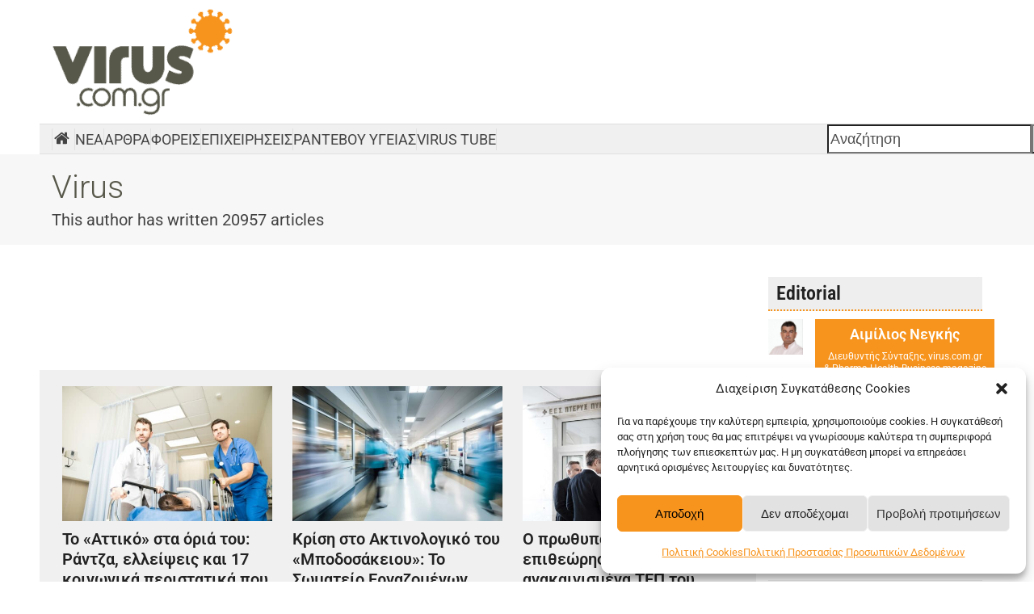

--- FILE ---
content_type: text/html; charset=UTF-8
request_url: https://virus.com.gr/author/virus_team/
body_size: 29140
content:
<!DOCTYPE html>
<html lang="el" >
<head>
<meta charset="UTF-8">
<link rel="profile" href="https://gmpg.org/xfn/11">
<meta name='robots' content='index, follow, max-image-preview:large, max-snippet:-1, max-video-preview:-1' />
<meta name="viewport" content="width=device-width, initial-scale=1">

	<!-- This site is optimized with the Yoast SEO plugin v26.5 - https://yoast.com/wordpress/plugins/seo/ -->
	<title>Virus, Author at Virus.com.gr</title>
	<link rel="canonical" href="https://virus.com.gr/author/virus_team/" />
	<link rel="next" href="https://virus.com.gr/author/virus_team/page/2/" />
	<meta property="og:locale" content="el_GR" />
	<meta property="og:type" content="profile" />
	<meta property="og:title" content="Virus, Author at Virus.com.gr" />
	<meta property="og:url" content="https://virus.com.gr/author/virus_team/" />
	<meta property="og:site_name" content="Virus.com.gr" />
	<meta property="og:image" content="https://secure.gravatar.com/avatar/dbdc4b38f4a958c4158ac71d96e9a94b?s=500&d=mm&r=g" />
	<meta name="twitter:card" content="summary_large_image" />
	<meta name="twitter:site" content="@viruscomgr" />
	<script type="application/ld+json" class="yoast-schema-graph">{"@context":"https://schema.org","@graph":[{"@type":"ProfilePage","@id":"https://virus.com.gr/author/virus_team/","url":"https://virus.com.gr/author/virus_team/","name":"Virus, Author at Virus.com.gr","isPartOf":{"@id":"https://virus.com.gr/#website"},"primaryImageOfPage":{"@id":"https://virus.com.gr/author/virus_team/#primaryimage"},"image":{"@id":"https://virus.com.gr/author/virus_team/#primaryimage"},"thumbnailUrl":"https://virus.com.gr/wp-content/uploads/2025/06/VIRUSCOMGR_DOCTORS_hospital-RUN-scaled.jpg","breadcrumb":{"@id":"https://virus.com.gr/author/virus_team/#breadcrumb"},"inLanguage":"el","potentialAction":[{"@type":"ReadAction","target":["https://virus.com.gr/author/virus_team/"]}]},{"@type":"ImageObject","inLanguage":"el","@id":"https://virus.com.gr/author/virus_team/#primaryimage","url":"https://virus.com.gr/wp-content/uploads/2025/06/VIRUSCOMGR_DOCTORS_hospital-RUN-scaled.jpg","contentUrl":"https://virus.com.gr/wp-content/uploads/2025/06/VIRUSCOMGR_DOCTORS_hospital-RUN-scaled.jpg","width":2560,"height":1435},{"@type":"BreadcrumbList","@id":"https://virus.com.gr/author/virus_team/#breadcrumb","itemListElement":[{"@type":"ListItem","position":1,"name":"Home","item":"https://virus.com.gr/"},{"@type":"ListItem","position":2,"name":"Archives for Virus"}]},{"@type":"WebSite","@id":"https://virus.com.gr/#website","url":"https://virus.com.gr/","name":"Virus.com.gr","description":"Η διαδικτυακή πύλη για το χώρο της υγείας και φαρμάκου","publisher":{"@id":"https://virus.com.gr/#organization"},"potentialAction":[{"@type":"SearchAction","target":{"@type":"EntryPoint","urlTemplate":"https://virus.com.gr/?s={search_term_string}"},"query-input":{"@type":"PropertyValueSpecification","valueRequired":true,"valueName":"search_term_string"}}],"inLanguage":"el"},{"@type":"Organization","@id":"https://virus.com.gr/#organization","name":"Ethos Media - Virus.com.gr","url":"https://virus.com.gr/","logo":{"@type":"ImageObject","inLanguage":"el","@id":"https://virus.com.gr/#/schema/logo/image/","url":"https://virus.com.gr/wp-content/uploads/2018/06/VIRUS-NEW-TRANSPARENT-e1433228176549.png","contentUrl":"https://virus.com.gr/wp-content/uploads/2018/06/VIRUS-NEW-TRANSPARENT-e1433228176549.png","width":250,"height":250,"caption":"Ethos Media - Virus.com.gr"},"image":{"@id":"https://virus.com.gr/#/schema/logo/image/"},"sameAs":["https://www.facebook.com/pages/Viruscomgr/420885674761040","https://x.com/viruscomgr","https://www.linkedin.com/company/virus-com-gr?trk=biz-companies-cym"]},{"@type":"Person","@id":"https://virus.com.gr/#/schema/person/71ac15c46c2b47bd9750c065a6e684c8","name":"Virus","image":{"@type":"ImageObject","inLanguage":"el","@id":"https://virus.com.gr/#/schema/person/image/","url":"https://secure.gravatar.com/avatar/21c11032445779e4bd4c6e175e4054d0be946b1125f3bfde608c9894a6441926?s=96&d=mm&r=g","contentUrl":"https://secure.gravatar.com/avatar/21c11032445779e4bd4c6e175e4054d0be946b1125f3bfde608c9894a6441926?s=96&d=mm&r=g","caption":"Virus"},"description":"Το virus.com.gr σας φέρνει καθημερινά τις πιο έγκυρες ειδησεις από τον χώρο της πολιτικής υγείας και φαρμάκου","sameAs":["http://virus.com.gr","https://www.facebook.com/pages/Viruscomgr/420885674761040","https://www.linkedin.com/company/virus-com-gr?trk=biz-companies-cym","https://x.com/https://twitter.com/viruscomgr"],"mainEntityOfPage":{"@id":"https://virus.com.gr/author/virus_team/"}}]}</script>
	<!-- / Yoast SEO plugin. -->


<link rel="alternate" type="application/rss+xml" title="Ροή RSS &raquo; Virus.com.gr" href="https://virus.com.gr/feed/" />
<link rel="alternate" type="application/rss+xml" title="Ροή Σχολίων &raquo; Virus.com.gr" href="https://virus.com.gr/comments/feed/" />
<script id="wpp-js" src="https://virus.com.gr/wp-content/plugins/wordpress-popular-posts/assets/js/wpp.min.js?ver=7.3.6" data-sampling="0" data-sampling-rate="100" data-api-url="https://virus.com.gr/wp-json/wordpress-popular-posts" data-post-id="0" data-token="8d446eb48e" data-lang="0" data-debug="0" type="9ceae39fdb8f36cc1c9a3214-text/javascript"></script>
<link rel="alternate" type="application/rss+xml" title="Virus.com.gr &raquo; Κανάλι άρθρων του/της Virus" href="https://virus.com.gr/author/virus_team/feed/" />
<link rel="preload" href="https://virus.com.gr/wp-content/uploads/2025/02/roboto-condensed-v27-greek_latin-regular.woff2" type="font/woff2" as="font" crossorigin>
<link rel="preload" href="https://virus.com.gr/wp-content/uploads/2025/02/roboto-condensed-v27-greek_latin-600.woff2" type="font/woff2" as="font" crossorigin>
<link rel="preload" href="https://virus.com.gr/wp-content/uploads/2025/02/roboto-v47-greek_latin-300.woff2" type="font/woff2" as="font" crossorigin>
<link rel="preload" href="https://virus.com.gr/wp-content/uploads/2025/02/roboto-v47-greek_latin-regular.woff2" type="font/woff2" as="font" crossorigin>
<link rel="preload" href="https://virus.com.gr/wp-content/uploads/2025/02/roboto-v47-greek_latin-600.woff2" type="font/woff2" as="font" crossorigin>
<link rel="preload" href="https://virus.com.gr/wp-content/uploads/2025/02/roboto-v47-greek_latin-700.woff2" type="font/woff2" as="font" crossorigin>
<style id='wp-img-auto-sizes-contain-inline-css'>
img:is([sizes=auto i],[sizes^="auto," i]){contain-intrinsic-size:3000px 1500px}
/*# sourceURL=wp-img-auto-sizes-contain-inline-css */
</style>
<link rel='stylesheet' id='js_composer_front-css' href='https://virus.com.gr/wp-content/plugins/js_composer/assets/css/js_composer.min.css?ver=8.7.2' media='all' />
<style id='wpex-fm-166917-inline-css'>
@font-face {font-family:'Roboto Condensed';src:url('https://virus.com.gr/wp-content/uploads/2025/02/roboto-condensed-v27-greek_latin-regular.woff2') format('woff2'), url('https://virus.com.gr/wp-content/uploads/2025/02/roboto-condensed-v27-greek_latin-regular.woff') format('woff');font-weight:400;font-style:normal;font-display:auto;}@font-face {font-family:'Roboto Condensed';src:url('https://virus.com.gr/wp-content/uploads/2025/02/roboto-condensed-v27-greek_latin-600.woff2') format('woff2'), url('https://virus.com.gr/wp-content/uploads/2025/02/roboto-condensed-v27-greek_latin-600.woff') format('woff');font-weight:600;font-style:normal;font-display:auto;}
/*# sourceURL=wpex-fm-166917-inline-css */
</style>
<style id='wpex-fm-166908-inline-css'>
@font-face {font-family:'Roboto';src:url('https://virus.com.gr/wp-content/uploads/2025/02/roboto-v47-greek_latin-300.woff2') format('woff2'), url('https://virus.com.gr/wp-content/uploads/2025/02/roboto-v47-greek_latin-300.woff') format('woff');font-weight:300;font-style:normal;font-display:auto;}@font-face {font-family:'Roboto';src:url('https://virus.com.gr/wp-content/uploads/2025/02/roboto-v47-greek_latin-regular.woff2') format('woff2'), url('https://virus.com.gr/wp-content/uploads/2025/02/roboto-v47-greek_latin-regular.woff') format('woff');font-weight:400;font-style:normal;font-display:auto;}@font-face {font-family:'Roboto';src:url('https://virus.com.gr/wp-content/uploads/2025/02/roboto-v47-greek_latin-600.woff2') format('woff2'), url('https://virus.com.gr/wp-content/uploads/2025/02/roboto-v47-greek_latin-600.woff') format('woff');font-weight:600;font-style:normal;font-display:auto;}@font-face {font-family:'Roboto';src:url('https://virus.com.gr/wp-content/uploads/2025/02/roboto-v47-greek_latin-700.woff2') format('woff2'), url('https://virus.com.gr/wp-content/uploads/2025/02/roboto-v47-greek_latin-700.woff') format('woff');font-weight:700;font-style:normal;font-display:auto;}
/*# sourceURL=wpex-fm-166908-inline-css */
</style>
<link rel='stylesheet' id='contact-form-7-css' href='https://virus.com.gr/wp-content/plugins/contact-form-7/includes/css/styles.css?ver=6.1.4' media='all' />
<link rel='stylesheet' id='cmplz-general-css' href='https://virus.com.gr/wp-content/plugins/complianz-gdpr/assets/css/cookieblocker.min.css?ver=1764848047' media='all' />
<link rel='stylesheet' id='wordpress-popular-posts-css-css' href='https://virus.com.gr/wp-content/plugins/wordpress-popular-posts/assets/css/wpp.css?ver=7.3.6' media='all' />
<link rel='stylesheet' id='parent-style-css' href='https://virus.com.gr/wp-content/themes/Total/style.css?ver=6.5' media='all' />
<link rel='stylesheet' id='wpex-style-css' href='https://virus.com.gr/wp-content/themes/total-child-theme/style.css?ver=6.5' media='all' />
<link rel='stylesheet' id='vcex-shortcodes-css' href='https://virus.com.gr/wp-content/themes/Total/assets/css/frontend/vcex-shortcodes.min.css?ver=6.5' media='all' />
<link rel='stylesheet' id='wpex-wpbakery-css' href='https://virus.com.gr/wp-content/themes/Total/assets/css/frontend/wpbakery.min.css?ver=6.5' media='all' />
<script id="wpex-core-js-extra" type="9ceae39fdb8f36cc1c9a3214-text/javascript">
var wpex_theme_params = {"selectArrowIcon":"\u003Cspan class=\"wpex-select-arrow__icon wpex-icon--sm wpex-flex wpex-icon\" aria-hidden=\"true\"\u003E\u003Csvg viewBox=\"0 0 24 24\" xmlns=\"http://www.w3.org/2000/svg\"\u003E\u003Crect fill=\"none\" height=\"24\" width=\"24\"/\u003E\u003Cg transform=\"matrix(0, -1, 1, 0, -0.115, 23.885)\"\u003E\u003Cpolygon points=\"17.77,3.77 16,2 6,12 16,22 17.77,20.23 9.54,12\"/\u003E\u003C/g\u003E\u003C/svg\u003E\u003C/span\u003E","customSelects":".widget_categories form,.widget_archive select,.vcex-form-shortcode select","scrollToHash":"1","localScrollFindLinks":"1","localScrollHighlight":"1","localScrollUpdateHash":"1","scrollToHashTimeout":"500","localScrollTargets":"li.local-scroll a, a.local-scroll, .local-scroll-link, .local-scroll-link \u003E a,.sidr-class-local-scroll-link,li.sidr-class-local-scroll \u003E span \u003E a,li.sidr-class-local-scroll \u003E a","scrollToBehavior":"smooth","disable_vc_tta_animation":"1"};
//# sourceURL=wpex-core-js-extra
</script>
<script src="https://virus.com.gr/wp-content/themes/Total/assets/js/frontend/core.min.js?ver=6.5" id="wpex-core-js" defer data-wp-strategy="defer" type="9ceae39fdb8f36cc1c9a3214-text/javascript"></script>
<script id="wpex-inline-js-after" type="9ceae39fdb8f36cc1c9a3214-text/javascript">
!function(){const e=document.querySelector("html"),t=()=>{const t=window.innerWidth-document.documentElement.clientWidth;t&&e.style.setProperty("--wpex-scrollbar-width",`${t}px`)};t(),window.addEventListener("resize",(()=>{t()}))}();
//# sourceURL=wpex-inline-js-after
</script>
<script type="9ceae39fdb8f36cc1c9a3214-text/javascript"></script><link rel="https://api.w.org/" href="https://virus.com.gr/wp-json/" /><link rel="alternate" title="JSON" type="application/json" href="https://virus.com.gr/wp-json/wp/v2/users/6" /><link rel="EditURI" type="application/rsd+xml" title="RSD" href="https://virus.com.gr/xmlrpc.php?rsd" />
<meta name="generator" content="WordPress 6.9" />
<!-- Google Analytics -->
<script async src="https://www.googletagmanager.com/gtag/js?id=G-WS4HBPEXYB" type="9ceae39fdb8f36cc1c9a3214-text/javascript"></script>
<script type="9ceae39fdb8f36cc1c9a3214-text/javascript">
  window.dataLayer = window.dataLayer || [];
  function gtag(){dataLayer.push(arguments);}
  gtag('js', new Date());

  gtag('config', 'G-WS4HBPEXYB');
</script>


<!-- Google DFP -->
<script src='https://www.googletagservices.com/tag/js/gpt.js' type="9ceae39fdb8f36cc1c9a3214-text/javascript"></script>
<script type="9ceae39fdb8f36cc1c9a3214-text/javascript">
  var googletag = googletag || {};
  googletag.cmd = googletag.cmd || [];
</script>
<script type="9ceae39fdb8f36cc1c9a3214-text/javascript">
  
var mapLeader_970 = googletag.sizeMapping().
                addSize([971, 300], [970, 250]).
                addSize([320, 50], [ ] ).
                build();
	
//console.log(window.location.href);

  googletag.cmd.push(function() {
	  
var viewportWidth = window.innerWidth;
	  
    googletag.defineSlot('/95676836/Virus_200X400_home-1', [[200, 400], [240, 400]], 'div-gpt-ad-1489477556737-0').addService(googletag.pubads());
    googletag.defineSlot('/95676836/Virus_200X400_home-2', [200, 400], 'div-gpt-ad-1489477556737-1').addService(googletag.pubads());
    
    googletag.defineSlot('/95676836/Virus_300X250_home-1', [300, 250], 'div-gpt-ad-1489477556737-4').addService(googletag.pubads());
    googletag.defineSlot('/95676836/Virus_300X250_home-2', [300, 250], 'div-gpt-ad-1489477556737-5').addService(googletag.pubads());
    googletag.defineSlot('/95676836/Virus_300X250_home-3', [300, 250], 'div-gpt-ad-1489477556737-6').addService(googletag.pubads());
    googletag.defineSlot('/95676836/Virus_300X250_home-4', [300, 250], 'div-gpt-ad-1489477556737-7').addService(googletag.pubads());
    
    googletag.defineSlot('/95676836/Virus_620X80_home-1', [[468, 60], [620, 80], [728, 90]], 'div-gpt-ad-1489477556737-12').addService(googletag.pubads());
    googletag.defineSlot('/95676836/Virus_620X80_home-2', [[468, 60], [620, 80], [728, 90]], 'div-gpt-ad-1489477556737-13').addService(googletag.pubads());
    googletag.defineSlot('/95676836/Virus_620X80_home-3', [[468, 60], [620, 80], [728, 90]], 'div-gpt-ad-1489477556737-14').addService(googletag.pubads());
    googletag.defineSlot('/95676836/Virus_620x80_Home4', [[620, 80], [728, 90]], 'div-gpt-ad-1489477556737-15').addService(googletag.pubads());
if(viewportWidth<768)
{
	googletag.defineSlot('/95676836/Virus_mobile_300x250_home-1', [300, 250], 'div-gpt-ad-1744713373879-0').addService(googletag.pubads());
	googletag.defineSlot('/95676836/Virus_mobile_300x250_home-2', [300, 250], 'div-gpt-ad-1744713673649-0').addService(googletag.pubads());
	googletag.defineSlot('/95676836/Virus_mobile_300x250_home-3', [300, 250], 'div-gpt-ad-1744713961951-0').addService(googletag.pubads());
	googletag.defineSlot('/95676836/Virus_mobile_300x250_home-4', [300, 250], 'div-gpt-ad-1744714006604-0').addService(googletag.pubads());
}
	  
    googletag.defineSlot('/95676836/Virus_728X90_home', [728, 90], 'div-gpt-ad-1489477556737-19').addService(googletag.pubads());
if(viewportWidth<768)
{
googletag.defineSlot('/95676836/Virus_Header_Mobile', [300, 250], 'div-gpt-ad-1744713153434-0').addService(googletag.pubads());	
}	  
    
    googletag.defineSlot('/95676836/Virus_Home_Header', [728, 90], 'div-gpt-ad-1489477556737-21').addService(googletag.pubads());
	  
	googletag.defineSlot('/95676836/Virus_300x600', [300, 600], 'div-gpt-ad-1614602330864-0').addService(googletag.pubads());

googletag.defineSlot('/95676836/Virus_970X250_Head', [970, 250], 'div-gpt-ad-1586939738513-0').defineSizeMapping(mapLeader_970).addService(googletag.pubads());

    googletag.pubads().enableSingleRequest();
    googletag.pubads().collapseEmptyDivs();
    googletag.enableServices();
  });

</script>

			<style>.cmplz-hidden {
					display: none !important;
				}</style>            <style id="wpp-loading-animation-styles">@-webkit-keyframes bgslide{from{background-position-x:0}to{background-position-x:-200%}}@keyframes bgslide{from{background-position-x:0}to{background-position-x:-200%}}.wpp-widget-block-placeholder,.wpp-shortcode-placeholder{margin:0 auto;width:60px;height:3px;background:#dd3737;background:linear-gradient(90deg,#dd3737 0%,#571313 10%,#dd3737 100%);background-size:200% auto;border-radius:3px;-webkit-animation:bgslide 1s infinite linear;animation:bgslide 1s infinite linear}</style>
            <style>.recentcomments a{display:inline !important;padding:0 !important;margin:0 !important;}</style>        <script type="9ceae39fdb8f36cc1c9a3214-text/javascript">

      window.OneSignalDeferred = window.OneSignalDeferred || [];

      OneSignalDeferred.push(function(OneSignal) {
        var oneSignal_options = {};
        window._oneSignalInitOptions = oneSignal_options;

        oneSignal_options['serviceWorkerParam'] = { scope: '/' };
oneSignal_options['serviceWorkerPath'] = 'OneSignalSDKWorker.js.php';

        OneSignal.Notifications.setDefaultUrl("https://virus.com.gr");

        oneSignal_options['wordpress'] = true;
oneSignal_options['appId'] = '58614cff-f259-4640-b9ca-93a7d61e5954';
oneSignal_options['allowLocalhostAsSecureOrigin'] = true;
oneSignal_options['welcomeNotification'] = { };
oneSignal_options['welcomeNotification']['title'] = "";
oneSignal_options['welcomeNotification']['message'] = "Ευχαριστούμε για την εγγραφή σας!";
oneSignal_options['subdomainName'] = "https://virus-com-gr.os.tc";
oneSignal_options['safari_web_id'] = "web.onesignal.auto.364542e4-0165-4e49-b6eb-0136f3f4eaa9";
oneSignal_options['promptOptions'] = { };
oneSignal_options['promptOptions']['actionMessage'] = "Θέλετε να λαμβάνετε ειδοποιήσεις για όλα τα τελευταία νέα;";
oneSignal_options['promptOptions']['exampleNotificationTitleDesktop'] = "Αυτό είναι ένα παράδειγμα Ειδοποίησης";
oneSignal_options['promptOptions']['exampleNotificationMessageDesktop'] = "Οι Ειδοποιήσεις θα εμφανίζονται στην επιφ. εργασίας";
oneSignal_options['promptOptions']['acceptButtonText'] = "ΝΑΙ ΘΕΛΩ";
oneSignal_options['promptOptions']['cancelButtonText'] = "ΟΧΙ ΤΩΡΑ";
oneSignal_options['promptOptions']['siteName'] = "http://virus.com.gr";
oneSignal_options['promptOptions']['autoAcceptTitle'] = "Πατήστε Να επιτραπεί";
oneSignal_options['notifyButton'] = { };
oneSignal_options['notifyButton']['enable'] = true;
oneSignal_options['notifyButton']['position'] = 'bottom-left';
oneSignal_options['notifyButton']['theme'] = 'default';
oneSignal_options['notifyButton']['size'] = 'small';
oneSignal_options['notifyButton']['showCredit'] = true;
oneSignal_options['notifyButton']['text'] = {};
oneSignal_options['notifyButton']['text']['tip.state.unsubscribed'] = 'Εγγραφείτε στις Ειδοποιήσεις';
oneSignal_options['notifyButton']['text']['tip.state.subscribed'] = 'Έχετε εγγραφεί στις Ειδοποιήσεις';
oneSignal_options['notifyButton']['text']['tip.state.blocked'] = 'Έχετε απαγορεύσει τις Ειδοποιήσεις';
oneSignal_options['notifyButton']['text']['message.action.subscribed'] = 'Σας ευχαριστούμε για την εγγραφή σας';
oneSignal_options['notifyButton']['text']['message.action.resubscribed'] = 'Έχετε εγγραφεί για να λαμβάνετε Ειδοποιήσεις';
oneSignal_options['notifyButton']['text']['message.action.unsubscribed'] = 'Δεν θα ξαναλάβετε Ειδοποιήσεις';
oneSignal_options['notifyButton']['text']['dialog.main.title'] = 'Διαχειριστείτε τις Ειδοποιήσεις του site';
oneSignal_options['notifyButton']['text']['dialog.main.button.subscribe'] = 'ΕΓΓΡΑΦΕΙΤΕ';
oneSignal_options['notifyButton']['text']['dialog.main.button.unsubscribe'] = 'ΑΠΕΓΓΡΑΦΕΙΤΕ';
oneSignal_options['notifyButton']['text']['dialog.blocked.title'] = 'Επιτρέψτε τις Ειδοποιήσεις';
oneSignal_options['notifyButton']['text']['dialog.blocked.message'] = 'Ακολουθήστε τις οδηγίες για να επιτρέψετε τις Ειδοποιήσεις:';
oneSignal_options['notifyButton']['colors'] = {};
oneSignal_options['notifyButton']['colors']['circle.background'] = '#F78200';
oneSignal_options['notifyButton']['colors']['pulse.color'] = '#F78200';
oneSignal_options['notifyButton']['colors']['dialog.button.background'] = '#F78200';
              OneSignal.init(window._oneSignalInitOptions);
                    });

      function documentInitOneSignal() {
        var oneSignal_elements = document.getElementsByClassName("OneSignal-prompt");

        var oneSignalLinkClickHandler = function(event) { OneSignal.Notifications.requestPermission(); event.preventDefault(); };        for(var i = 0; i < oneSignal_elements.length; i++)
          oneSignal_elements[i].addEventListener('click', oneSignalLinkClickHandler, false);
      }

      if (document.readyState === 'complete') {
           documentInitOneSignal();
      }
      else {
           window.addEventListener("load", function(event){
               documentInitOneSignal();
          });
      }
    </script>
<noscript><style>body:not(.content-full-screen) .wpex-vc-row-stretched[data-vc-full-width-init="false"]{visibility:visible;}</style></noscript><link rel="icon" href="https://virus.com.gr/wp-content/uploads/2024/07/cropped-virus-logo-32x32.jpg" sizes="32x32" />
<link rel="icon" href="https://virus.com.gr/wp-content/uploads/2024/07/cropped-virus-logo-192x192.jpg" sizes="192x192" />
<link rel="apple-touch-icon" href="https://virus.com.gr/wp-content/uploads/2024/07/cropped-virus-logo-180x180.jpg" />
<meta name="msapplication-TileImage" content="https://virus.com.gr/wp-content/uploads/2024/07/cropped-virus-logo-270x270.jpg" />
		<style id="wp-custom-css">
			/* *** Main Menu *** */.menu-item-166536 .wpex-icon svg{font-size:20px;}@media screen and (min-width:768px){.menu-item-166536{border-left:1px solid #e1e1e1;}}#menu-mainmenu .menu-item{border-right:1px solid #e1e1e1;}.wpex-border-surface-3,.wpex-hover-border-surface-3:hover{border-color:transparent !important;}.meta-author{pointer-events:none;font-weight:600;}.author-bio{pointer-events:none;background:none;border:none;padding:5px !important;}.author-bio .wpex-flex{display:block;}.author-bio-avatar{float:left;margin-right:15px;}.author-bio-content{text-align:left;}.author-bio-title{font-size:18px !important;}.author-bio-description{font-size:14px !important;}		</style>
		<noscript><style> .wpb_animate_when_almost_visible { opacity: 1; }</style></noscript><style data-type="wpex-css" id="wpex-css">/*TYPOGRAPHY*/:root{--wpex-body-font-family:Roboto;--wpex-body-font-size:18px;}:root{--wpex-btn-font-size:14px;}.page-header .page-header-title{font-family:Roboto;font-weight:300;font-size:40px;}@media(max-width:1024px){.page-header .page-header-title{font-size:34px;}}@media(max-width:959px){.page-header .page-header-title{font-size:34px;}}@media(max-width:767px){.page-header .page-header-title{font-size:30px;}}@media(max-width:479px){.page-header .page-header-title{font-size:30px;}}/*CUSTOMIZER STYLING*/:root{--wpex-accent:#57574a;--wpex-accent-alt:#57574a;--wpex-link-color:#333333;--wpex-hover-heading-link-color:#333333;--wpex-hover-link-color:#f49729;--wpex-btn-padding:7px 15px;--wpex-btn-border-radius:0px;--wpex-btn-color:#ffffff;--wpex-hover-btn-color:#ffffff;--wpex-btn-bg:#57574a;--wpex-hover-btn-bg:#f7941d;--wpex-label-color:#000000;--wpex-input-border-radius:10px;--wpex-input-bg:#f3f3f3;--wpex-focus-input-bg:#f3f3f3;--wpex-input-border-width:2px;--wpex-vc-column-inner-margin-bottom:40px;}.page-header.wpex-supports-mods{padding-block-start:15px;padding-block-end:15px;}.page-header.wpex-supports-mods .page-header-title{color:#57574a;}#site-scroll-top:hover{background-color:#f7941d;}:root,.site-boxed.wpex-responsive #wrap{--wpex-container-width:1350px;}#top-bar-wrap{background-color:#57574a;}.wpex-top-bar-sticky{background-color:#57574a;}#top-bar{color:#ffffff;--wpex-text-2:#ffffff;--wpex-text-3:#ffffff;--wpex-text-4:#ffffff;padding-block-start:5px;padding-block-end:5px;}#top-bar-social a.wpex-social-btn{width:24px;height:24px;font-size:18px;}#top-bar-social a.wpex-social-btn-no-style{color:#ffffff;}@media only screen and (min-width:960px){:root{--wpex-content-area-width:70%;--wpex-primary-sidebar-width:27%;}}</style></head>

<body class="archive author author-virus_team author-6 wp-custom-logo wp-embed-responsive wp-theme-Total wp-child-theme-total-child-theme wpex-theme wpex-responsive no-composer site-full-width content-full-width sidebar-widget-icons hasnt-overlay-header wpex-no-js wpb-js-composer js-comp-ver-8.7.2 vc_responsive">

	
<a href="#content" class="skip-to-content">Skip to content</a>

	
	<span data-ls_id="#site_top" tabindex="-1"></span>
	<div id="outer-wrap" class="wpex-overflow-clip">
		
		
		
		<div id="wrap" class="wpex-clr">

				<header id="site-header" class="header-builder wpex-z-10 dyn-styles wpex-print-hidden wpex-relative wpex-clr">
				<div id="site-header-inner" class="header-builder-inner header-padding container wpex-relative wpex-h-100 wpex-clr"><style>.vc_custom_1738838646590{padding-top: 10px !important;padding-bottom: 10px !important;}.vc_custom_1739548221122{border-top-width: 1px !important;border-bottom-width: 1px !important;padding-top: -1px !important;padding-bottom: -1px !important;background-color: #F0F0F0 !important;border-top-style: solid !important;border-bottom-style: solid !important;border-color: #DFDFDF !important;}.vc_custom_1738838171588{padding-top: 20px !important;padding-bottom: 20px !important;}</style><div class="vc_row wpb_row vc_row-fluid vc_custom_1738838646590 wpex-relative wpex-vc_row-col-mb-0"><div class="wpb_column vc_column_container vc_col-sm-3 hidden-phone"><div class="vc_column-inner"><div class="wpb_wrapper"><figure class="vcex-image vcex-module wpex-text-left"><div class="vcex-image-inner wpex-relative wpex-inline-block"><a href="https://virus.com.gr"><img width="225" height="133" src="https://virus.com.gr/wp-content/uploads/2025/01/virus-logo_255x113.png" class="vcex-image-img wpex-align-middle" alt="" loading="lazy" decoding="async" /></a></div></figure></div></div></div><div class="wpb_column vc_column_container vc_col-sm-9"><div class="vc_column-inner"><div class="wpb_wrapper">
	<div class="wpb_raw_code wpb_raw_html wpb_content_element vc_custom_1738838171588" >
		<div class="wpb_wrapper">
			<!-- /95676836/Virus_728X90_home -->
<div id="div-gpt-ad-1489477556737-19" align="right"><script type="9ceae39fdb8f36cc1c9a3214-text/javascript">
googletag.cmd.push(function() { googletag.display('div-gpt-ad-1489477556737-19'); });
</script></div>
		</div>
	</div>
</div></div></div></div><div class="vc_row wpb_row vc_row-fluid vc_custom_1739548221122 vc_row-o-content-middle vc_row-flex wpex-vc-full-width-row wpex-vc-full-width-row--centered wpex-relative wpex-vc_row-has-fill hidden-phone wpex-vc_row-col-mb-0 wpex-vc_row-mx-0"><div class="wpb_column vc_column_container vc_col-sm-9"><div class="vc_column-inner"><div class="wpb_wrapper"><style>.vcex_696b349ad159f{border-radius:0px;}.vcex_696b349ad159f .vcex-horizontal-menu-nav__item-content{border-radius:0px;color:#444444;font-size:18px;}.vcex_696b349ad159f .vcex-horizontal-menu-nav__item-content:hover{color:#444444;background-color:#ffffff;}.vcex_696b349ad159f .vcex-horizontal-menu-nav__list > .current-menu-item > .vcex-horizontal-menu-nav__item-content{background-color:#fefefe;}.vcex_696b349ad159f .vcex-horizontal-menu-nav__sub{border-radius:0px;}</style><div class="vcex-horizontal-menu wpex-leading-normal wpex-self-center wpex-relative vcex_696b349ad159f"><div class="vcex-horizontal-menu__inner wpex-flex"><nav class="vcex-horizontal-menu-nav" aria-label="Menu"><ul id="menu-mainmenu" class="vcex-horizontal-menu-nav__list wpex-flex wpex-flex-wrap wpex-m-0 wpex-list-none wpex-dropdown-menu wpex-dropdown-menu--onhover wpex-dropdown-menu--animate"><li class="vcex-horizontal-menu-nav__item menu-item menu-item-type-post_type menu-item-object-page menu-item-home menu-item-166536 wpex-flex wpex-items-stretch" id="166536"><a class="vcex-horizontal-menu-nav__item-content wpex-flex wpex-flex-grow wpex-gap-5 wpex-relative wpex-text-2 wpex-hover-text-accent wpex-no-underline wpex-hover-surface-2 wpex-py-10 wpex-px-15 wpex-gap-10" href="https://virus.com.gr/"><div class="vcex-horizontal-menu-nav__icon-wrap wpex-flex wpex-self-center wpex-gap-10"><span class="vcex-horizontal-menu-nav__icon wpex-flex-shrink-0 wpex-icon--w wpex-icon" aria-hidden="true"><svg xmlns="http://www.w3.org/2000/svg" viewBox="0 0 30 32"><path d="M25.143 17.714v8.571q0 0.464-0.339 0.804t-0.804 0.339h-6.857v-6.857h-4.571v6.857h-6.857q-0.464 0-0.804-0.339t-0.339-0.804v-8.571q0-0.018 0.009-0.054t0.009-0.054l10.268-8.464 10.268 8.464q0.018 0.036 0.018 0.107zM29.125 16.482l-1.107 1.321q-0.143 0.161-0.375 0.196h-0.054q-0.232 0-0.375-0.125l-12.357-10.304-12.357 10.304q-0.214 0.143-0.429 0.125-0.232-0.036-0.375-0.196l-1.107-1.321q-0.143-0.179-0.125-0.42t0.196-0.384l12.839-10.696q0.571-0.464 1.357-0.464t1.357 0.464l4.357 3.643v-3.482q0-0.25 0.161-0.411t0.411-0.161h3.429q0.25 0 0.411 0.161t0.161 0.411v7.286l3.911 3.25q0.179 0.143 0.196 0.384t-0.125 0.42z"></path></svg></span><div class="vcex-horizontal-menu-nav__item-text wpex-flex wpex-self-center wpex-items-center">&nbsp;</div></div></a></li>
<li class="vcex-horizontal-menu-nav__item menu-item menu-item-type-taxonomy menu-item-object-category menu-item-has-children menu-item-67470 wpex-flex wpex-items-stretch" id="67470"><a class="vcex-horizontal-menu-nav__item-content wpex-flex wpex-flex-grow wpex-gap-5 wpex-relative wpex-text-2 wpex-hover-text-accent wpex-no-underline wpex-hover-surface-2 wpex-py-10 wpex-px-15 wpex-gap-10" href="https://virus.com.gr/category/health-and-pharma-news-articles/"><div class="vcex-horizontal-menu-nav__item-text wpex-flex wpex-self-center wpex-items-center">ΝΕΑ</div></a><ul class="vcex-horizontal-menu-nav__sub wpex-list-none wpex-m-0 sub-menu wpex-surface-1 wpex-p-5 wpex-shadow-lg wpex-min-w-100"><li class="vcex-horizontal-menu-nav__item menu-item menu-item-type-taxonomy menu-item-object-category menu-item-67478 wpex-flex wpex-items-stretch" id="67478"><a class="vcex-horizontal-menu-nav__item-content wpex-flex wpex-flex-grow wpex-gap-5 wpex-relative wpex-text-2 wpex-hover-text-accent wpex-no-underline wpex-hover-surface-2 wpex-py-10 wpex-px-15 wpex-gap-10" href="https://virus.com.gr/category/health-and-pharma-news-articles/health-and-pharma-news-reportage/"><div class="vcex-horizontal-menu-nav__item-text wpex-flex wpex-self-center wpex-items-center">ΡΕΠΟΡΤΑΖ</div></a></li>
<li class="vcex-horizontal-menu-nav__item menu-item menu-item-type-taxonomy menu-item-object-category menu-item-67476 wpex-flex wpex-items-stretch" id="67476"><a class="vcex-horizontal-menu-nav__item-content wpex-flex wpex-flex-grow wpex-gap-5 wpex-relative wpex-text-2 wpex-hover-text-accent wpex-no-underline wpex-hover-surface-2 wpex-py-10 wpex-px-15 wpex-gap-10" href="https://virus.com.gr/category/health-and-pharma-news-articles/diethni/"><div class="vcex-horizontal-menu-nav__item-text wpex-flex wpex-self-center wpex-items-center">ΔΙΕΘΝΗ</div></a></li>
<li class="vcex-horizontal-menu-nav__item menu-item menu-item-type-taxonomy menu-item-object-category menu-item-67479 wpex-flex wpex-items-stretch" id="67479"><a class="vcex-horizontal-menu-nav__item-content wpex-flex wpex-flex-grow wpex-gap-5 wpex-relative wpex-text-2 wpex-hover-text-accent wpex-no-underline wpex-hover-surface-2 wpex-py-10 wpex-px-15 wpex-gap-10" href="https://virus.com.gr/category/health-and-pharma-news-articles/health-and-pharma-news-interviews/"><div class="vcex-horizontal-menu-nav__item-text wpex-flex wpex-self-center wpex-items-center">ΣΥΝΕΝΤΕΥΞΕΙΣ</div></a></li>
<li class="vcex-horizontal-menu-nav__item menu-item menu-item-type-taxonomy menu-item-object-category menu-item-67477 wpex-flex wpex-items-stretch" id="67477"><a class="vcex-horizontal-menu-nav__item-content wpex-flex wpex-flex-grow wpex-gap-5 wpex-relative wpex-text-2 wpex-hover-text-accent wpex-no-underline wpex-hover-surface-2 wpex-py-10 wpex-px-15 wpex-gap-10" href="https://virus.com.gr/category/health-and-pharma-news-articles/health-and-pharma-news-business-events/"><div class="vcex-horizontal-menu-nav__item-text wpex-flex wpex-self-center wpex-items-center">ΕΚΔΗΛΩΣΕΙΣ</div></a></li>
</ul></li>
<li class="vcex-horizontal-menu-nav__item menu-item menu-item-type-taxonomy menu-item-object-category menu-item-has-children menu-item-67480 wpex-flex wpex-items-stretch" id="67480"><a class="vcex-horizontal-menu-nav__item-content wpex-flex wpex-flex-grow wpex-gap-5 wpex-relative wpex-text-2 wpex-hover-text-accent wpex-no-underline wpex-hover-surface-2 wpex-py-10 wpex-px-15 wpex-gap-10" href="https://virus.com.gr/category/virus-articles/"><div class="vcex-horizontal-menu-nav__item-text wpex-flex wpex-self-center wpex-items-center">ΑΡΘΡΑ</div></a><ul class="vcex-horizontal-menu-nav__sub wpex-list-none wpex-m-0 sub-menu wpex-surface-1 wpex-p-5 wpex-shadow-lg wpex-min-w-100"><li class="vcex-horizontal-menu-nav__item menu-item menu-item-type-taxonomy menu-item-object-category menu-item-67481 wpex-flex wpex-items-stretch" id="67481"><a class="vcex-horizontal-menu-nav__item-content wpex-flex wpex-flex-grow wpex-gap-5 wpex-relative wpex-text-2 wpex-hover-text-accent wpex-no-underline wpex-hover-surface-2 wpex-py-10 wpex-px-15 wpex-gap-10" href="https://virus.com.gr/category/virus-articles/health-and-pharma-news-editorial/"><div class="vcex-horizontal-menu-nav__item-text wpex-flex wpex-self-center wpex-items-center">EDITORIAL</div></a></li>
<li class="vcex-horizontal-menu-nav__item menu-item menu-item-type-taxonomy menu-item-object-category menu-item-67482 wpex-flex wpex-items-stretch" id="67482"><a class="vcex-horizontal-menu-nav__item-content wpex-flex wpex-flex-grow wpex-gap-5 wpex-relative wpex-text-2 wpex-hover-text-accent wpex-no-underline wpex-hover-surface-2 wpex-py-10 wpex-px-15 wpex-gap-10" href="https://virus.com.gr/category/virus-articles/health-and-pharma-news-virus/"><div class="vcex-horizontal-menu-nav__item-text wpex-flex wpex-self-center wpex-items-center">VIRUS</div></a></li>
<li class="vcex-horizontal-menu-nav__item menu-item menu-item-type-taxonomy menu-item-object-category menu-item-67483 wpex-flex wpex-items-stretch" id="67483"><a class="vcex-horizontal-menu-nav__item-content wpex-flex wpex-flex-grow wpex-gap-5 wpex-relative wpex-text-2 wpex-hover-text-accent wpex-no-underline wpex-hover-surface-2 wpex-py-10 wpex-px-15 wpex-gap-10" href="https://virus.com.gr/category/virus-articles/health-and-pharma-articles-views/"><div class="vcex-horizontal-menu-nav__item-text wpex-flex wpex-self-center wpex-items-center">ΑΠΟΨΕΙΣ</div></a></li>
<li class="vcex-horizontal-menu-nav__item menu-item menu-item-type-taxonomy menu-item-object-category menu-item-67484 wpex-flex wpex-items-stretch" id="67484"><a class="vcex-horizontal-menu-nav__item-content wpex-flex wpex-flex-grow wpex-gap-5 wpex-relative wpex-text-2 wpex-hover-text-accent wpex-no-underline wpex-hover-surface-2 wpex-py-10 wpex-px-15 wpex-gap-10" href="https://virus.com.gr/category/health-and-pharma-news-articles/health-and-pharma-news-interviews/"><div class="vcex-horizontal-menu-nav__item-text wpex-flex wpex-self-center wpex-items-center">ΣΥΝΕΝΤΕΥΞΕΙΣ</div></a></li>
<li class="vcex-horizontal-menu-nav__item menu-item menu-item-type-taxonomy menu-item-object-category menu-item-67485 wpex-flex wpex-items-stretch" id="67485"><a class="vcex-horizontal-menu-nav__item-content wpex-flex wpex-flex-grow wpex-gap-5 wpex-relative wpex-text-2 wpex-hover-text-accent wpex-no-underline wpex-hover-surface-2 wpex-py-10 wpex-px-15 wpex-gap-10" href="https://virus.com.gr/category/virus-articles/health-and-pharma-business-people/"><div class="vcex-horizontal-menu-nav__item-text wpex-flex wpex-self-center wpex-items-center">ΠΡΟΣΩΠΑ</div></a></li>
</ul></li>
<li class="vcex-horizontal-menu-nav__item menu-item menu-item-type-taxonomy menu-item-object-category menu-item-has-children menu-item-67486 wpex-flex wpex-items-stretch" id="67486"><a class="vcex-horizontal-menu-nav__item-content wpex-flex wpex-flex-grow wpex-gap-5 wpex-relative wpex-text-2 wpex-hover-text-accent wpex-no-underline wpex-hover-surface-2 wpex-py-10 wpex-px-15 wpex-gap-10" href="https://virus.com.gr/category/ck1-health-and-pharma-news/"><div class="vcex-horizontal-menu-nav__item-text wpex-flex wpex-self-center wpex-items-center">ΦΟΡΕΙΣ</div></a><ul class="vcex-horizontal-menu-nav__sub wpex-list-none wpex-m-0 sub-menu wpex-surface-1 wpex-p-5 wpex-shadow-lg wpex-min-w-100"><li class="vcex-horizontal-menu-nav__item menu-item menu-item-type-taxonomy menu-item-object-category menu-item-67487 wpex-flex wpex-items-stretch" id="67487"><a class="vcex-horizontal-menu-nav__item-content wpex-flex wpex-flex-grow wpex-gap-5 wpex-relative wpex-text-2 wpex-hover-text-accent wpex-no-underline wpex-hover-surface-2 wpex-py-10 wpex-px-15 wpex-gap-10" href="https://virus.com.gr/category/ck1-health-and-pharma-news/health-and-pharma-news-ministry-of-health/"><div class="vcex-horizontal-menu-nav__item-text wpex-flex wpex-self-center wpex-items-center">ΥΠΟΥΡΓΕΙΟ ΥΓΕΙΑΣ</div></a></li>
<li class="vcex-horizontal-menu-nav__item menu-item menu-item-type-taxonomy menu-item-object-category menu-item-67489 wpex-flex wpex-items-stretch" id="67489"><a class="vcex-horizontal-menu-nav__item-content wpex-flex wpex-flex-grow wpex-gap-5 wpex-relative wpex-text-2 wpex-hover-text-accent wpex-no-underline wpex-hover-surface-2 wpex-py-10 wpex-px-15 wpex-gap-10" href="https://virus.com.gr/category/ck1-health-and-pharma-news/eopyy/"><div class="vcex-horizontal-menu-nav__item-text wpex-flex wpex-self-center wpex-items-center">ΕΟΠΥΥ</div></a></li>
<li class="vcex-horizontal-menu-nav__item menu-item menu-item-type-taxonomy menu-item-object-category menu-item-67490 wpex-flex wpex-items-stretch" id="67490"><a class="vcex-horizontal-menu-nav__item-content wpex-flex wpex-flex-grow wpex-gap-5 wpex-relative wpex-text-2 wpex-hover-text-accent wpex-no-underline wpex-hover-surface-2 wpex-py-10 wpex-px-15 wpex-gap-10" href="https://virus.com.gr/category/health-and-pharma-business/greek-pharma/"><div class="vcex-horizontal-menu-nav__item-text wpex-flex wpex-self-center wpex-items-center">ΕΟΦ</div></a></li>
<li class="vcex-horizontal-menu-nav__item menu-item menu-item-type-taxonomy menu-item-object-category menu-item-67488 wpex-flex wpex-items-stretch" id="67488"><a class="vcex-horizontal-menu-nav__item-content wpex-flex wpex-flex-grow wpex-gap-5 wpex-relative wpex-text-2 wpex-hover-text-accent wpex-no-underline wpex-hover-surface-2 wpex-py-10 wpex-px-15 wpex-gap-10" href="https://virus.com.gr/category/ck1-health-and-pharma-news/health-and-pharma-news-social-security-funds/"><div class="vcex-horizontal-menu-nav__item-text wpex-flex wpex-self-center wpex-items-center">ΑΣΦΑΛΙΣΤΙΚΑ ΤΑΜΕΙΑ</div></a></li>
<li class="vcex-horizontal-menu-nav__item menu-item menu-item-type-taxonomy menu-item-object-category menu-item-67491 wpex-flex wpex-items-stretch" id="67491"><a class="vcex-horizontal-menu-nav__item-content wpex-flex wpex-flex-grow wpex-gap-5 wpex-relative wpex-text-2 wpex-hover-text-accent wpex-no-underline wpex-hover-surface-2 wpex-py-10 wpex-px-15 wpex-gap-10" href="https://virus.com.gr/category/ck1-health-and-pharma-news/health-and-pharma-training-education/"><div class="vcex-horizontal-menu-nav__item-text wpex-flex wpex-self-center wpex-items-center">ΕΚΠΑΙΔΕΥΣΗ</div></a></li>
</ul></li>
<li class="vcex-horizontal-menu-nav__item menu-item menu-item-type-taxonomy menu-item-object-category menu-item-has-children menu-item-67492 wpex-flex wpex-items-stretch" id="67492"><a class="vcex-horizontal-menu-nav__item-content wpex-flex wpex-flex-grow wpex-gap-5 wpex-relative wpex-text-2 wpex-hover-text-accent wpex-no-underline wpex-hover-surface-2 wpex-py-10 wpex-px-15 wpex-gap-10" href="https://virus.com.gr/category/health-and-pharma-business/"><div class="vcex-horizontal-menu-nav__item-text wpex-flex wpex-self-center wpex-items-center">ΕΠΙΧΕΙΡΗΣΕΙΣ</div></a><ul class="vcex-horizontal-menu-nav__sub wpex-list-none wpex-m-0 sub-menu wpex-surface-1 wpex-p-5 wpex-shadow-lg wpex-min-w-100"><li class="vcex-horizontal-menu-nav__item menu-item menu-item-type-taxonomy menu-item-object-category menu-item-67494 wpex-flex wpex-items-stretch" id="67494"><a class="vcex-horizontal-menu-nav__item-content wpex-flex wpex-flex-grow wpex-gap-5 wpex-relative wpex-text-2 wpex-hover-text-accent wpex-no-underline wpex-hover-surface-2 wpex-py-10 wpex-px-15 wpex-gap-10" href="https://virus.com.gr/category/health-and-pharma-business/virus-business-news/"><div class="vcex-horizontal-menu-nav__item-text wpex-flex wpex-self-center wpex-items-center">ΕΙΔΗΣΕΙΣ</div></a></li>
<li class="vcex-horizontal-menu-nav__item menu-item menu-item-type-taxonomy menu-item-object-category menu-item-67493 wpex-flex wpex-items-stretch" id="67493"><a class="vcex-horizontal-menu-nav__item-content wpex-flex wpex-flex-grow wpex-gap-5 wpex-relative wpex-text-2 wpex-hover-text-accent wpex-no-underline wpex-hover-surface-2 wpex-py-10 wpex-px-15 wpex-gap-10" href="https://virus.com.gr/category/health-and-pharma-business/health-and-pharma-social-responsibility/"><div class="vcex-horizontal-menu-nav__item-text wpex-flex wpex-self-center wpex-items-center">EKE</div></a></li>
<li class="vcex-horizontal-menu-nav__item menu-item menu-item-type-taxonomy menu-item-object-category menu-item-67495 wpex-flex wpex-items-stretch" id="67495"><a class="vcex-horizontal-menu-nav__item-content wpex-flex wpex-flex-grow wpex-gap-5 wpex-relative wpex-text-2 wpex-hover-text-accent wpex-no-underline wpex-hover-surface-2 wpex-py-10 wpex-px-15 wpex-gap-10" href="https://virus.com.gr/category/health-and-pharma-business/health-and-pharma-products/"><div class="vcex-horizontal-menu-nav__item-text wpex-flex wpex-self-center wpex-items-center">ΠΡΟΙΟΝΤΑ</div></a></li>
<li class="vcex-horizontal-menu-nav__item menu-item menu-item-type-taxonomy menu-item-object-category menu-item-67496 wpex-flex wpex-items-stretch" id="67496"><a class="vcex-horizontal-menu-nav__item-content wpex-flex wpex-flex-grow wpex-gap-5 wpex-relative wpex-text-2 wpex-hover-text-accent wpex-no-underline wpex-hover-surface-2 wpex-py-10 wpex-px-15 wpex-gap-10" href="https://virus.com.gr/category/health-and-pharma-business/health-and-pharma-products/health-and-pharma-products-services/"><div class="vcex-horizontal-menu-nav__item-text wpex-flex wpex-self-center wpex-items-center">ΥΠΗΡΕΣΙΕΣ</div></a></li>
</ul></li>
<li class="vcex-horizontal-menu-nav__item menu-item menu-item-type-taxonomy menu-item-object-category menu-item-has-children menu-item-67498 wpex-flex wpex-items-stretch" id="67498"><a class="vcex-horizontal-menu-nav__item-content wpex-flex wpex-flex-grow wpex-gap-5 wpex-relative wpex-text-2 wpex-hover-text-accent wpex-no-underline wpex-hover-surface-2 wpex-py-10 wpex-px-15 wpex-gap-10" href="https://virus.com.gr/category/health-and-pharma-news-articles/health-and-pharma-news-small/"><div class="vcex-horizontal-menu-nav__item-text wpex-flex wpex-self-center wpex-items-center">ΡΑΝΤΕΒΟΥ ΥΓΕΙΑΣ</div></a><ul class="vcex-horizontal-menu-nav__sub wpex-list-none wpex-m-0 sub-menu wpex-surface-1 wpex-p-5 wpex-shadow-lg wpex-min-w-100"><li class="vcex-horizontal-menu-nav__item menu-item menu-item-type-taxonomy menu-item-object-category menu-item-67499 wpex-flex wpex-items-stretch" id="67499"><a class="vcex-horizontal-menu-nav__item-content wpex-flex wpex-flex-grow wpex-gap-5 wpex-relative wpex-text-2 wpex-hover-text-accent wpex-no-underline wpex-hover-surface-2 wpex-py-10 wpex-px-15 wpex-gap-10" href="https://virus.com.gr/category/health-and-pharma-news-articles/health-and-pharma-news-business-research/"><div class="vcex-horizontal-menu-nav__item-text wpex-flex wpex-self-center wpex-items-center">ΕΡΕΥΝΕΣ</div></a></li>
<li class="vcex-horizontal-menu-nav__item menu-item menu-item-type-taxonomy menu-item-object-category menu-item-67497 wpex-flex wpex-items-stretch" id="67497"><a class="vcex-horizontal-menu-nav__item-content wpex-flex wpex-flex-grow wpex-gap-5 wpex-relative wpex-text-2 wpex-hover-text-accent wpex-no-underline wpex-hover-surface-2 wpex-py-10 wpex-px-15 wpex-gap-10" href="https://virus.com.gr/category/health-and-pharma-business/virus-business-news/"><div class="vcex-horizontal-menu-nav__item-text wpex-flex wpex-self-center wpex-items-center">ΕΙΔΗΣΕΙΣ</div></a></li>
</ul></li>
<li class="vcex-horizontal-menu-nav__item menu-item menu-item-type-taxonomy menu-item-object-category menu-item-67500 wpex-flex wpex-items-stretch" id="67500"><a class="vcex-horizontal-menu-nav__item-content wpex-flex wpex-flex-grow wpex-gap-5 wpex-relative wpex-text-2 wpex-hover-text-accent wpex-no-underline wpex-hover-surface-2 wpex-py-10 wpex-px-15 wpex-gap-10" href="https://virus.com.gr/category/health-and-pharma-videos/"><div class="vcex-horizontal-menu-nav__item-text wpex-flex wpex-self-center wpex-items-center">VIRUS TUBE</div></a></li>
</ul></nav></div></div></div></div></div><div class="wpb_column vc_column_container vc_col-sm-3"><div class="vc_column-inner"><div class="wpb_wrapper"><style>.vcex-searchbar.vcex_696b349ad2bc9 .vcex-searchbar-input{border-radius:0px;}.vcex-searchbar.vcex_696b349ad2bc9 .vcex-searchbar-button{font-size:20px;border-radius:0px;background:#d7d7d7;color:#444444;padding-inline-end:0px;padding-inline-start:0px;padding-block:10px;}</style><style>.vcex_696b349ad2ccf .vcex-searchbar-input-wrap{width:275px;}.vcex_696b349ad2ccf .vcex-searchbar-button{width:40px;}</style><div class="vcex-searchbar vcex-module vcex_696b349ad2ccf vcex_696b349ad2bc9"><form class="vcex-searchbar-form wpex-flex wpex-justify-between wpex-gap-0" action="https://virus.com.gr/" method="get"><div class="vcex-searchbar-input-wrap"><label for="vcex-searchbar-input-696b349ad2cf7" class="screen-reader-text">Αναζήτηση</label><input id="vcex-searchbar-input-696b349ad2cf7" value="" type="search" class="vcex-searchbar-input wpex-h-100 wpex-w-100 wpex-inherit-tracking wpex-inherit-text-transform" name="s" placeholder="Αναζήτηση" required></div><button class="vcex-searchbar-button theme-button" type="submit"><span class="wpex-icon" aria-hidden="true"><svg xmlns="http://www.w3.org/2000/svg" viewBox="0 0 512 512"><path d="M416 208c0 45.9-14.9 88.3-40 122.7L502.6 457.4c12.5 12.5 12.5 32.8 0 45.3s-32.8 12.5-45.3 0L330.7 376c-34.4 25.2-76.8 40-122.7 40C93.1 416 0 322.9 0 208S93.1 0 208 0S416 93.1 416 208zM208 352a144 144 0 1 0 0-288 144 144 0 1 0 0 288z"/></svg></span></button></form></div></div></div></div></div><div class="vc_row wpb_row vc_row-fluid vc_row-o-content-middle vc_row-flex wpex-relative visible-phone wpex-vc_row-col-mb-0"><div class="wpb_column vc_column_container vc_col-sm-6 vc_col-xs-8"><div class="vc_column-inner"><div class="wpb_wrapper"><figure class="vcex-image vcex-module wpex-text-left"><div class="vcex-image-inner wpex-relative wpex-inline-block"><a href="https://virus.com.gr"><img width="180" height="106" src="https://virus.com.gr/wp-content/uploads/2025/01/virus-logo_180x106.png" class="vcex-image-img wpex-align-middle" alt="" loading="lazy" decoding="async" srcset="https://virus.com.gr/wp-content/uploads/2025/01/virus-logo_180x106.png 180w, https://virus.com.gr/wp-content/uploads/2025/01/virus-logo_180x106-178x106.png 178w" sizes="auto, (max-width: 180px) 100vw, 180px" /></a></div></figure></div></div></div><div class="wpb_column vc_column_container vc_col-sm-6 vc_col-xs-4"><div class="vc_column-inner"><div class="wpb_wrapper"><style>.vcex_696b349ad35b6.wpex-off-canvas{background-color:#57574a;}.vcex_696b349ad35b6 .vcex-off-canvas-menu__toggle{--wpex-hamburger-icon-width:30px;--wpex-hamburger-icon-bar-height:4px;--wpex-hamburger-icon-gutter:6px;}.vcex_696b349ad35b6 :is(.vcex-off-canvas-menu__toggle,.vcex-off-canvas-menu__extra-item){color:#57574a;}.vcex_696b349ad35b6 .vcex-off-canvas-menu-nav__item-content{padding-block:15px;color:#ffffff;font-size:20px;}.vcex_696b349ad35b6 .vcex-off-canvas-menu-nav__sub .vcex-off-canvas-menu-nav__item-content{padding-block:5px;font-size:20px;}.vcex_696b349ad35b6 .wpex-off-canvas__close{color:#f7941d;font-size:22px;}</style><div class="vcex-off-canvas-menu wpex-flex wpex-gap-15 wpex-items-center wpex-justify-end vcex_696b349ad35b6"><button aria-controls="wpex-off-canvas-696b349ad38d3" data-wpex-toggle="off-canvas" aria-expanded="false" class="vcex-off-canvas-menu__toggle wpex-unstyled-button wpex-inline-flex wpex-items-center wpex-justify-center wpex-gap-10"><span class="vcex-off-canvas-menu__toggle-hamburger wpex-hamburger-icon wpex-hamburger-icon--rounded" aria-hidden="true"><span></span></span><span class="screen-reader-text" data-open-text>Open menu</span><span class="screen-reader-text" data-close-text>Close menu</span></button><div id="wpex-off-canvas-696b349ad38d3" class="vcex_696b349ad35b6 wpex-off-canvas wpex-z-off-canvas vcex_696b349ad35b6 wpex-overscroll-contain wpex-hide-scrollbar wpex-fixed wpex-left-0 wpex-overflow-auto wpex-surface-1 wpex-invisible wpex-ease-in-out wpex-duration-350 -wpex-translate-x-100" data-wpex-off-canvas-speed="350" data-wpex-off-canvas-backdrop="true"><div class="wpex-off-canvas__inner wpex-h-100 wpex-flex wpex-flex-col"><div class="wpex-off-canvas__header wpex-flex wpex-items-center wpex-gap-20 wpex-px-30 wpex-pt-20 wpex-px-20"><div class="wpex-off-canvas__header-right wpex-ml-auto"><button class="wpex-off-canvas__close wpex-unstyled-button wpex-flex wpex-text-2 wpex-hover-text-1" aria-label="Close menu"><span class="wpex-flex wpex-icon wpex-icon--xl" aria-hidden="true"><svg xmlns="http://www.w3.org/2000/svg" viewBox="0 0 24 24"><path d="M0 0h24v24H0V0z" fill="none"/><path d="M19 6.41L17.59 5 12 10.59 6.41 5 5 6.41 10.59 12 5 17.59 6.41 19 12 13.41 17.59 19 19 17.59 13.41 12 19 6.41z"/></svg></span></button></div></div><div class="wpex-off-canvas__content wpex-hide-scrollbar wpex-w-100 wpex-max-w-100 wpex-mx-auto wpex-flex wpex-flex-col wpex-p-30 wpex-flex-grow"><template class="wpex-template"><nav class="vcex-off-canvas-menu-nav wpex-flex wpex-flex-grow wpex-w-100" aria-label="Menu"><ul id="menu-mainmenu-1" class="vcex-off-canvas-menu-nav__list wpex-list-none wpex-m-0 wpex-p-0 wpex-w-100"><li class="vcex-off-canvas-menu-nav__item menu-item menu-item-type-post_type menu-item-object-page menu-item-home menu-item-166536 wpex-text-center"><a class="vcex-off-canvas-menu-nav__item-content wpex-inline-flex wpex-gap-5 wpex-relative wpex-text-2 wpex-hover-text-2 wpex-no-underline wpex-py-15" href="https://virus.com.gr/"><div class="vcex-off-canvas-menu-nav__icon-wrap wpex-flex wpex-self-center wpex-text-left wpex-gap-10"><span class="vcex-off-canvas-menu-nav__icon wpex-flex-shrink-0 wpex-icon--w wpex-icon" aria-hidden="true"><svg xmlns="http://www.w3.org/2000/svg" viewBox="0 0 30 32"><path d="M25.143 17.714v8.571q0 0.464-0.339 0.804t-0.804 0.339h-6.857v-6.857h-4.571v6.857h-6.857q-0.464 0-0.804-0.339t-0.339-0.804v-8.571q0-0.018 0.009-0.054t0.009-0.054l10.268-8.464 10.268 8.464q0.018 0.036 0.018 0.107zM29.125 16.482l-1.107 1.321q-0.143 0.161-0.375 0.196h-0.054q-0.232 0-0.375-0.125l-12.357-10.304-12.357 10.304q-0.214 0.143-0.429 0.125-0.232-0.036-0.375-0.196l-1.107-1.321q-0.143-0.179-0.125-0.42t0.196-0.384l12.839-10.696q0.571-0.464 1.357-0.464t1.357 0.464l4.357 3.643v-3.482q0-0.25 0.161-0.411t0.411-0.161h3.429q0.25 0 0.411 0.161t0.161 0.411v7.286l3.911 3.25q0.179 0.143 0.196 0.384t-0.125 0.42z"></path></svg></span><div class="vcex-off-canvas-menu-nav__item-text wpex-flex wpex-items-center">&nbsp;</div></div></a></li><li class="vcex-off-canvas-menu-nav__item menu-item menu-item-type-taxonomy menu-item-object-category menu-item-has-children menu-item-67470 wpex-text-center"><details class="wpex-m-0"><summary class="vcex-off-canvas-menu-nav__item-content wpex-inline-flex wpex-gap-5 wpex-relative wpex-text-2 wpex-hover-text-2 wpex-no-underline wpex-py-15 wpex-list-none"><div class="vcex-off-canvas-menu-nav__item-text wpex-flex wpex-items-center">ΝΕΑ</div></div><span class="vcex-off-canvas-menu-nav__arrow-icon wpex-flex wpex-items-center wpex-icon wpex-icon--xs" aria-hidden="true"><svg xmlns="http://www.w3.org/2000/svg" viewBox="0 0 512 512"><path d="M233.4 406.6c12.5 12.5 32.8 12.5 45.3 0l192-192c12.5-12.5 12.5-32.8 0-45.3s-32.8-12.5-45.3 0L256 338.7 86.6 169.4c-12.5-12.5-32.8-12.5-45.3 0s-12.5 32.8 0 45.3l192 192z"/></svg></span></summary><ul class="vcex-off-canvas-menu-nav__sub wpex-list-none wpex-self-justify-center wpex-m-0"><li class="vcex-off-canvas-menu-nav__item menu-item menu-item-type-taxonomy menu-item-object-category menu-item-67478 wpex-text-center"><a class="vcex-off-canvas-menu-nav__item-content wpex-inline-flex wpex-gap-5 wpex-relative wpex-text-2 wpex-hover-text-2 wpex-no-underline wpex-py-10" href="https://virus.com.gr/category/health-and-pharma-news-articles/health-and-pharma-news-reportage/"><div class="vcex-off-canvas-menu-nav__item-text wpex-flex wpex-items-center">ΡΕΠΟΡΤΑΖ</div></a></li><li class="vcex-off-canvas-menu-nav__item menu-item menu-item-type-taxonomy menu-item-object-category menu-item-67476 wpex-text-center"><a class="vcex-off-canvas-menu-nav__item-content wpex-inline-flex wpex-gap-5 wpex-relative wpex-text-2 wpex-hover-text-2 wpex-no-underline wpex-py-10" href="https://virus.com.gr/category/health-and-pharma-news-articles/diethni/"><div class="vcex-off-canvas-menu-nav__item-text wpex-flex wpex-items-center">ΔΙΕΘΝΗ</div></a></li><li class="vcex-off-canvas-menu-nav__item menu-item menu-item-type-taxonomy menu-item-object-category menu-item-67479 wpex-text-center"><a class="vcex-off-canvas-menu-nav__item-content wpex-inline-flex wpex-gap-5 wpex-relative wpex-text-2 wpex-hover-text-2 wpex-no-underline wpex-py-10" href="https://virus.com.gr/category/health-and-pharma-news-articles/health-and-pharma-news-interviews/"><div class="vcex-off-canvas-menu-nav__item-text wpex-flex wpex-items-center">ΣΥΝΕΝΤΕΥΞΕΙΣ</div></a></li><li class="vcex-off-canvas-menu-nav__item menu-item menu-item-type-taxonomy menu-item-object-category menu-item-67477 wpex-text-center"><a class="vcex-off-canvas-menu-nav__item-content wpex-inline-flex wpex-gap-5 wpex-relative wpex-text-2 wpex-hover-text-2 wpex-no-underline wpex-py-10" href="https://virus.com.gr/category/health-and-pharma-news-articles/health-and-pharma-news-business-events/"><div class="vcex-off-canvas-menu-nav__item-text wpex-flex wpex-items-center">ΕΚΔΗΛΩΣΕΙΣ</div></a></li></ul></details></li><li class="vcex-off-canvas-menu-nav__item menu-item menu-item-type-taxonomy menu-item-object-category menu-item-has-children menu-item-67480 wpex-text-center"><details class="wpex-m-0"><summary class="vcex-off-canvas-menu-nav__item-content wpex-inline-flex wpex-gap-5 wpex-relative wpex-text-2 wpex-hover-text-2 wpex-no-underline wpex-py-15 wpex-list-none"><div class="vcex-off-canvas-menu-nav__item-text wpex-flex wpex-items-center">ΑΡΘΡΑ</div></div><span class="vcex-off-canvas-menu-nav__arrow-icon wpex-flex wpex-items-center wpex-icon wpex-icon--xs" aria-hidden="true"><svg xmlns="http://www.w3.org/2000/svg" viewBox="0 0 512 512"><path d="M233.4 406.6c12.5 12.5 32.8 12.5 45.3 0l192-192c12.5-12.5 12.5-32.8 0-45.3s-32.8-12.5-45.3 0L256 338.7 86.6 169.4c-12.5-12.5-32.8-12.5-45.3 0s-12.5 32.8 0 45.3l192 192z"/></svg></span></summary><ul class="vcex-off-canvas-menu-nav__sub wpex-list-none wpex-self-justify-center wpex-m-0"><li class="vcex-off-canvas-menu-nav__item menu-item menu-item-type-taxonomy menu-item-object-category menu-item-67481 wpex-text-center"><a class="vcex-off-canvas-menu-nav__item-content wpex-inline-flex wpex-gap-5 wpex-relative wpex-text-2 wpex-hover-text-2 wpex-no-underline wpex-py-10" href="https://virus.com.gr/category/virus-articles/health-and-pharma-news-editorial/"><div class="vcex-off-canvas-menu-nav__item-text wpex-flex wpex-items-center">EDITORIAL</div></a></li><li class="vcex-off-canvas-menu-nav__item menu-item menu-item-type-taxonomy menu-item-object-category menu-item-67482 wpex-text-center"><a class="vcex-off-canvas-menu-nav__item-content wpex-inline-flex wpex-gap-5 wpex-relative wpex-text-2 wpex-hover-text-2 wpex-no-underline wpex-py-10" href="https://virus.com.gr/category/virus-articles/health-and-pharma-news-virus/"><div class="vcex-off-canvas-menu-nav__item-text wpex-flex wpex-items-center">VIRUS</div></a></li><li class="vcex-off-canvas-menu-nav__item menu-item menu-item-type-taxonomy menu-item-object-category menu-item-67483 wpex-text-center"><a class="vcex-off-canvas-menu-nav__item-content wpex-inline-flex wpex-gap-5 wpex-relative wpex-text-2 wpex-hover-text-2 wpex-no-underline wpex-py-10" href="https://virus.com.gr/category/virus-articles/health-and-pharma-articles-views/"><div class="vcex-off-canvas-menu-nav__item-text wpex-flex wpex-items-center">ΑΠΟΨΕΙΣ</div></a></li><li class="vcex-off-canvas-menu-nav__item menu-item menu-item-type-taxonomy menu-item-object-category menu-item-67484 wpex-text-center"><a class="vcex-off-canvas-menu-nav__item-content wpex-inline-flex wpex-gap-5 wpex-relative wpex-text-2 wpex-hover-text-2 wpex-no-underline wpex-py-10" href="https://virus.com.gr/category/health-and-pharma-news-articles/health-and-pharma-news-interviews/"><div class="vcex-off-canvas-menu-nav__item-text wpex-flex wpex-items-center">ΣΥΝΕΝΤΕΥΞΕΙΣ</div></a></li><li class="vcex-off-canvas-menu-nav__item menu-item menu-item-type-taxonomy menu-item-object-category menu-item-67485 wpex-text-center"><a class="vcex-off-canvas-menu-nav__item-content wpex-inline-flex wpex-gap-5 wpex-relative wpex-text-2 wpex-hover-text-2 wpex-no-underline wpex-py-10" href="https://virus.com.gr/category/virus-articles/health-and-pharma-business-people/"><div class="vcex-off-canvas-menu-nav__item-text wpex-flex wpex-items-center">ΠΡΟΣΩΠΑ</div></a></li></ul></details></li><li class="vcex-off-canvas-menu-nav__item menu-item menu-item-type-taxonomy menu-item-object-category menu-item-has-children menu-item-67486 wpex-text-center"><details class="wpex-m-0"><summary class="vcex-off-canvas-menu-nav__item-content wpex-inline-flex wpex-gap-5 wpex-relative wpex-text-2 wpex-hover-text-2 wpex-no-underline wpex-py-15 wpex-list-none"><div class="vcex-off-canvas-menu-nav__item-text wpex-flex wpex-items-center">ΦΟΡΕΙΣ</div></div><span class="vcex-off-canvas-menu-nav__arrow-icon wpex-flex wpex-items-center wpex-icon wpex-icon--xs" aria-hidden="true"><svg xmlns="http://www.w3.org/2000/svg" viewBox="0 0 512 512"><path d="M233.4 406.6c12.5 12.5 32.8 12.5 45.3 0l192-192c12.5-12.5 12.5-32.8 0-45.3s-32.8-12.5-45.3 0L256 338.7 86.6 169.4c-12.5-12.5-32.8-12.5-45.3 0s-12.5 32.8 0 45.3l192 192z"/></svg></span></summary><ul class="vcex-off-canvas-menu-nav__sub wpex-list-none wpex-self-justify-center wpex-m-0"><li class="vcex-off-canvas-menu-nav__item menu-item menu-item-type-taxonomy menu-item-object-category menu-item-67487 wpex-text-center"><a class="vcex-off-canvas-menu-nav__item-content wpex-inline-flex wpex-gap-5 wpex-relative wpex-text-2 wpex-hover-text-2 wpex-no-underline wpex-py-10" href="https://virus.com.gr/category/ck1-health-and-pharma-news/health-and-pharma-news-ministry-of-health/"><div class="vcex-off-canvas-menu-nav__item-text wpex-flex wpex-items-center">ΥΠΟΥΡΓΕΙΟ ΥΓΕΙΑΣ</div></a></li><li class="vcex-off-canvas-menu-nav__item menu-item menu-item-type-taxonomy menu-item-object-category menu-item-67489 wpex-text-center"><a class="vcex-off-canvas-menu-nav__item-content wpex-inline-flex wpex-gap-5 wpex-relative wpex-text-2 wpex-hover-text-2 wpex-no-underline wpex-py-10" href="https://virus.com.gr/category/ck1-health-and-pharma-news/eopyy/"><div class="vcex-off-canvas-menu-nav__item-text wpex-flex wpex-items-center">ΕΟΠΥΥ</div></a></li><li class="vcex-off-canvas-menu-nav__item menu-item menu-item-type-taxonomy menu-item-object-category menu-item-67490 wpex-text-center"><a class="vcex-off-canvas-menu-nav__item-content wpex-inline-flex wpex-gap-5 wpex-relative wpex-text-2 wpex-hover-text-2 wpex-no-underline wpex-py-10" href="https://virus.com.gr/category/health-and-pharma-business/greek-pharma/"><div class="vcex-off-canvas-menu-nav__item-text wpex-flex wpex-items-center">ΕΟΦ</div></a></li><li class="vcex-off-canvas-menu-nav__item menu-item menu-item-type-taxonomy menu-item-object-category menu-item-67488 wpex-text-center"><a class="vcex-off-canvas-menu-nav__item-content wpex-inline-flex wpex-gap-5 wpex-relative wpex-text-2 wpex-hover-text-2 wpex-no-underline wpex-py-10" href="https://virus.com.gr/category/ck1-health-and-pharma-news/health-and-pharma-news-social-security-funds/"><div class="vcex-off-canvas-menu-nav__item-text wpex-flex wpex-items-center">ΑΣΦΑΛΙΣΤΙΚΑ ΤΑΜΕΙΑ</div></a></li><li class="vcex-off-canvas-menu-nav__item menu-item menu-item-type-taxonomy menu-item-object-category menu-item-67491 wpex-text-center"><a class="vcex-off-canvas-menu-nav__item-content wpex-inline-flex wpex-gap-5 wpex-relative wpex-text-2 wpex-hover-text-2 wpex-no-underline wpex-py-10" href="https://virus.com.gr/category/ck1-health-and-pharma-news/health-and-pharma-training-education/"><div class="vcex-off-canvas-menu-nav__item-text wpex-flex wpex-items-center">ΕΚΠΑΙΔΕΥΣΗ</div></a></li></ul></details></li><li class="vcex-off-canvas-menu-nav__item menu-item menu-item-type-taxonomy menu-item-object-category menu-item-has-children menu-item-67492 wpex-text-center"><details class="wpex-m-0"><summary class="vcex-off-canvas-menu-nav__item-content wpex-inline-flex wpex-gap-5 wpex-relative wpex-text-2 wpex-hover-text-2 wpex-no-underline wpex-py-15 wpex-list-none"><div class="vcex-off-canvas-menu-nav__item-text wpex-flex wpex-items-center">ΕΠΙΧΕΙΡΗΣΕΙΣ</div></div><span class="vcex-off-canvas-menu-nav__arrow-icon wpex-flex wpex-items-center wpex-icon wpex-icon--xs" aria-hidden="true"><svg xmlns="http://www.w3.org/2000/svg" viewBox="0 0 512 512"><path d="M233.4 406.6c12.5 12.5 32.8 12.5 45.3 0l192-192c12.5-12.5 12.5-32.8 0-45.3s-32.8-12.5-45.3 0L256 338.7 86.6 169.4c-12.5-12.5-32.8-12.5-45.3 0s-12.5 32.8 0 45.3l192 192z"/></svg></span></summary><ul class="vcex-off-canvas-menu-nav__sub wpex-list-none wpex-self-justify-center wpex-m-0"><li class="vcex-off-canvas-menu-nav__item menu-item menu-item-type-taxonomy menu-item-object-category menu-item-67494 wpex-text-center"><a class="vcex-off-canvas-menu-nav__item-content wpex-inline-flex wpex-gap-5 wpex-relative wpex-text-2 wpex-hover-text-2 wpex-no-underline wpex-py-10" href="https://virus.com.gr/category/health-and-pharma-business/virus-business-news/"><div class="vcex-off-canvas-menu-nav__item-text wpex-flex wpex-items-center">ΕΙΔΗΣΕΙΣ</div></a></li><li class="vcex-off-canvas-menu-nav__item menu-item menu-item-type-taxonomy menu-item-object-category menu-item-67493 wpex-text-center"><a class="vcex-off-canvas-menu-nav__item-content wpex-inline-flex wpex-gap-5 wpex-relative wpex-text-2 wpex-hover-text-2 wpex-no-underline wpex-py-10" href="https://virus.com.gr/category/health-and-pharma-business/health-and-pharma-social-responsibility/"><div class="vcex-off-canvas-menu-nav__item-text wpex-flex wpex-items-center">EKE</div></a></li><li class="vcex-off-canvas-menu-nav__item menu-item menu-item-type-taxonomy menu-item-object-category menu-item-67495 wpex-text-center"><a class="vcex-off-canvas-menu-nav__item-content wpex-inline-flex wpex-gap-5 wpex-relative wpex-text-2 wpex-hover-text-2 wpex-no-underline wpex-py-10" href="https://virus.com.gr/category/health-and-pharma-business/health-and-pharma-products/"><div class="vcex-off-canvas-menu-nav__item-text wpex-flex wpex-items-center">ΠΡΟΙΟΝΤΑ</div></a></li><li class="vcex-off-canvas-menu-nav__item menu-item menu-item-type-taxonomy menu-item-object-category menu-item-67496 wpex-text-center"><a class="vcex-off-canvas-menu-nav__item-content wpex-inline-flex wpex-gap-5 wpex-relative wpex-text-2 wpex-hover-text-2 wpex-no-underline wpex-py-10" href="https://virus.com.gr/category/health-and-pharma-business/health-and-pharma-products/health-and-pharma-products-services/"><div class="vcex-off-canvas-menu-nav__item-text wpex-flex wpex-items-center">ΥΠΗΡΕΣΙΕΣ</div></a></li></ul></details></li><li class="vcex-off-canvas-menu-nav__item menu-item menu-item-type-taxonomy menu-item-object-category menu-item-has-children menu-item-67498 wpex-text-center"><details class="wpex-m-0"><summary class="vcex-off-canvas-menu-nav__item-content wpex-inline-flex wpex-gap-5 wpex-relative wpex-text-2 wpex-hover-text-2 wpex-no-underline wpex-py-15 wpex-list-none"><div class="vcex-off-canvas-menu-nav__item-text wpex-flex wpex-items-center">ΡΑΝΤΕΒΟΥ ΥΓΕΙΑΣ</div></div><span class="vcex-off-canvas-menu-nav__arrow-icon wpex-flex wpex-items-center wpex-icon wpex-icon--xs" aria-hidden="true"><svg xmlns="http://www.w3.org/2000/svg" viewBox="0 0 512 512"><path d="M233.4 406.6c12.5 12.5 32.8 12.5 45.3 0l192-192c12.5-12.5 12.5-32.8 0-45.3s-32.8-12.5-45.3 0L256 338.7 86.6 169.4c-12.5-12.5-32.8-12.5-45.3 0s-12.5 32.8 0 45.3l192 192z"/></svg></span></summary><ul class="vcex-off-canvas-menu-nav__sub wpex-list-none wpex-self-justify-center wpex-m-0"><li class="vcex-off-canvas-menu-nav__item menu-item menu-item-type-taxonomy menu-item-object-category menu-item-67499 wpex-text-center"><a class="vcex-off-canvas-menu-nav__item-content wpex-inline-flex wpex-gap-5 wpex-relative wpex-text-2 wpex-hover-text-2 wpex-no-underline wpex-py-10" href="https://virus.com.gr/category/health-and-pharma-news-articles/health-and-pharma-news-business-research/"><div class="vcex-off-canvas-menu-nav__item-text wpex-flex wpex-items-center">ΕΡΕΥΝΕΣ</div></a></li><li class="vcex-off-canvas-menu-nav__item menu-item menu-item-type-taxonomy menu-item-object-category menu-item-67497 wpex-text-center"><a class="vcex-off-canvas-menu-nav__item-content wpex-inline-flex wpex-gap-5 wpex-relative wpex-text-2 wpex-hover-text-2 wpex-no-underline wpex-py-10" href="https://virus.com.gr/category/health-and-pharma-business/virus-business-news/"><div class="vcex-off-canvas-menu-nav__item-text wpex-flex wpex-items-center">ΕΙΔΗΣΕΙΣ</div></a></li></ul></details></li><li class="vcex-off-canvas-menu-nav__item menu-item menu-item-type-taxonomy menu-item-object-category menu-item-67500 wpex-text-center"><a class="vcex-off-canvas-menu-nav__item-content wpex-inline-flex wpex-gap-5 wpex-relative wpex-text-2 wpex-hover-text-2 wpex-no-underline wpex-py-15" href="https://virus.com.gr/category/health-and-pharma-videos/"><div class="vcex-off-canvas-menu-nav__item-text wpex-flex wpex-items-center">VIRUS TUBE</div></a></li></ul></nav></template></div></div></div></div></div></div></div><div class="wpb_column vc_column_container vc_col-sm-12"><div class="vc_column-inner"><div class="wpb_wrapper"><style>.vcex-searchbar.vcex_696b349ad44b3 .vcex-searchbar-input{border-radius:0px;}.vcex-searchbar.vcex_696b349ad44b3 .vcex-searchbar-button{font-size:20px;border-radius:0px;background:#d7d7d7;color:#444444;padding-inline-end:0px;padding-inline-start:0px;padding-block:10px;}</style><style>.vcex_696b349ad45ac .vcex-searchbar-input-wrap{width:320px;}.vcex_696b349ad45ac .vcex-searchbar-button{width:40px;}</style><div class="vcex-searchbar vcex-module vcex_696b349ad45ac vcex_696b349ad44b3"><form class="vcex-searchbar-form wpex-flex wpex-justify-between wpex-gap-0" action="https://virus.com.gr/" method="get"><div class="vcex-searchbar-input-wrap"><label for="vcex-searchbar-input-696b349ad45d2" class="screen-reader-text">Αναζήτηση</label><input id="vcex-searchbar-input-696b349ad45d2" value="" type="search" class="vcex-searchbar-input wpex-h-100 wpex-w-100 wpex-inherit-tracking wpex-inherit-text-transform" name="s" placeholder="Αναζήτηση" required></div><button class="vcex-searchbar-button theme-button" type="submit"><span class="wpex-icon" aria-hidden="true"><svg xmlns="http://www.w3.org/2000/svg" viewBox="0 0 512 512"><path d="M416 208c0 45.9-14.9 88.3-40 122.7L502.6 457.4c12.5 12.5 12.5 32.8 0 45.3s-32.8 12.5-45.3 0L330.7 376c-34.4 25.2-76.8 40-122.7 40C93.1 416 0 322.9 0 208S93.1 0 208 0S416 93.1 416 208zM208 352a144 144 0 1 0 0-288 144 144 0 1 0 0 288z"/></svg></span></button></form></div></div></div></div></div>
</div>
			</header>

			
			<main id="main" class="site-main wpex-clr">

				
<header class="page-header has-aside default-page-header wpex-relative wpex-mb-40 wpex-surface-2 wpex-py-20 wpex-border-t wpex-border-b wpex-border-solid wpex-border-surface-3 wpex-text-2 wpex-supports-mods">

	
	<div class="page-header-inner container wpex-md-flex wpex-md-flex-wrap wpex-md-items-center wpex-md-justify-between">
<div class="page-header-content wpex-md-mr-15">

<h1 class="page-header-title wpex-block wpex-m-0 wpex-text-2xl">

	<span>Virus</span>

</h1>


<div class="page-subheading wpex-last-mb-0 wpex-text-lg">This author has written 20957 articles</div>
</div>
<div class="page-header-aside wpex-md-text-right"></div></div>

	
</header>


<div id="content-wrap"  class="container wpex-clr">

	
	<div id="primary" class="content-area wpex-clr">

		
		<div id="content" class="site-content wpex-clr">

			
			<style>.vc_custom_1738746861810{padding-top: 20px !important;padding-bottom: 20px !important;background-color: #F0F0F0 !important;}</style><div class="vc_row wpb_row vc_row-fluid wpex-relative"><div class="wpb_column vc_column_container vc_col-sm-9"><div class="vc_column-inner"><div class="wpb_wrapper"><div class="wpex-template-shortcode"><style type="text/css" data-type="vc_shortcodes-custom-css">.vc_custom_1738687125033{padding-top: 20px !important;padding-bottom: 20px !important;}</style><div class="vc_row wpb_row vc_row-fluid wpex-relative"><div class="wpb_column vc_column_container vc_col-sm-12"><div class="vc_column-inner"><div class="wpb_wrapper">
	<div class="wpb_raw_code wpb_raw_html wpb_content_element vc_custom_1738687125033" >
		<div class="wpb_wrapper">
			<div align="center">
<!-- /95676836/Virus_620X80_home-1 -->
<div id="div-gpt-ad-1489477556737-12"><script type="9ceae39fdb8f36cc1c9a3214-text/javascript">
googletag.cmd.push(function() { googletag.display('div-gpt-ad-1489477556737-12'); });
</script></div>
</div>
		</div>
	</div>
</div></div></div></div>
</div><div class="vc_row wpb_row vc_inner vc_row-fluid vc_custom_1738746861810 wpex-relative wpex-vc_row-has-fill wpex-vc_row-col-mb-0 wpex-vc_row-mx-0"><div class="wpb_column vc_column_container vc_col-sm-12"><div class="vc_column-inner"><div class="wpb_wrapper"><div class="wpex-post-cards wpex-post-cards-template_166864 wpex-relative"><div class="wpex-post-cards-inner"><div class="wpex-post-cards-loop wpex-post-cards-grid wpex-row wpex-clr"><div class="wpex-post-cards-entry col col-1 span_1_of_3 post-177784 type-post cat-5 cat-23 cat-9 post_tag-475 post_tag-11162 post_tag-57 post_tag-7712 post_tag-477"><div class="wpex-card wpex-card-template_166864"><a href="https://virus.com.gr/to-attiko-sta-oria-tou-rantza-elleipseis-kai-17-koinonika-peristatika-pou-menoun-gia-mines/" aria-label="Το «Αττικό» στα όριά του: Ράντζα, ελλείψεις και 17 κοινωνικά περιστατικά που μένουν για μήνες" class="wpex-card-inner wpex-no-underline wpex-inherit-color"><div class="vc_row wpb_row vc_row-fluid wpex-relative wpex-vc_row-gap-20 wpex-vc_row-col-mb-0"><div class="wpb_column vc_column_container vc_col-sm-12"><div class="vc_column-inner"><div class="wpb_wrapper"><figure class="vcex-image vcex-module wpex-mb-10"><div class="vcex-image-inner wpex-relative wpex-inline-block"><span href="https://virus.com.gr/to-attiko-sta-oria-tou-rantza-elleipseis-kai-17-koinonika-peristatika-pou-menoun-gia-mines/"><img loading="lazy" class="vcex-image-img wpex-align-middle" decoding="async" src="https://virus.com.gr/wp-content/uploads/2025/09/viruscomgr_doctor_hospital_anxious-scaled-center-top-500x320.jpg" alt="" width="500" height="320"></span></div></figure><style>.vcex-page-title.vcex_696b349ad75b9 .vcex-page-title__heading{font-size:20px;font-weight:600;line-height:var(--wpex-leading-tight);}</style><div class="vcex-page-title vcex-module wpex-mb-10 vcex_696b349ad75b9"><span href="https://virus.com.gr/to-attiko-sta-oria-tou-rantza-elleipseis-kai-17-koinonika-peristatika-pou-menoun-gia-mines/" class="vcex-page-title__link wpex-no-underline wpex-inherit-color"><h3 class="vcex-page-title__heading wpex-heading wpex-text-3xl"><span class="vcex-page-title__text">Το «Αττικό» στα όριά του: Ράντζα, ελλείψεις και 17 κοινωνικά περιστατικά που μένουν για μήνες</span></h3></span></div><style>.vcex-post-meta.vcex_696b349ad77e1{color:#888888;font-size:14px;line-height:var(--wpex-leading-tight);}.vcex-post-meta.vcex_696b349ad77e1 a{color:#888888;text-decoration:none;}.vcex-post-meta.vcex_696b349ad77e1 a:hover{text-decoration:underline;}</style><ul class="vcex-post-meta meta vcex-module wpex-flex wpex-flex-wrap wpex-items-center wpex-mb-10 vcex_696b349ad77e1"><li class="meta-date"><span class="meta-icon wpex-icon" aria-hidden="true"><svg xmlns="http://www.w3.org/2000/svg" viewBox="0 0 448 512"><path d="M152 24c0-13.3-10.7-24-24-24s-24 10.7-24 24V64H64C28.7 64 0 92.7 0 128v16 48V448c0 35.3 28.7 64 64 64H384c35.3 0 64-28.7 64-64V192 144 128c0-35.3-28.7-64-64-64H344V24c0-13.3-10.7-24-24-24s-24 10.7-24 24V64H152V24zM48 192H400V448c0 8.8-7.2 16-16 16H64c-8.8 0-16-7.2-16-16V192z"/></svg></span><time datetime="2026-01-16">16 Ιανουαρίου 2026</time></li></ul></div></div></div></div></a></div></div><div class="wpex-post-cards-entry col col-2 span_1_of_3 post-177782 type-post cat-5 cat-23 cat-9 cat-2927 cat-29 post_tag-26575 post_tag-14392 post_tag-26576 post_tag-798"><div class="wpex-card wpex-card-template_166864"><a href="https://virus.com.gr/krisi-sto-aktinologiko-tou-bodosakeiou-to-somateio-ergazomenon-zita-ameses-lyseis/" aria-label="Κρίση στο Ακτινολογικό του «Μποδοσάκειου»: Το Σωματείο Εργαζομένων ζητά άμεσες λύσεις" class="wpex-card-inner wpex-no-underline wpex-inherit-color"><div class="vc_row wpb_row vc_row-fluid wpex-relative wpex-vc_row-gap-20 wpex-vc_row-col-mb-0"><div class="wpb_column vc_column_container vc_col-sm-12"><div class="vc_column-inner"><div class="wpb_wrapper"><figure class="vcex-image vcex-module wpex-mb-10"><div class="vcex-image-inner wpex-relative wpex-inline-block"><span href="https://virus.com.gr/krisi-sto-aktinologiko-tou-bodosakeiou-to-somateio-ergazomenon-zita-ameses-lyseis/"><img loading="lazy" class="vcex-image-img wpex-align-middle" decoding="async" src="https://virus.com.gr/wp-content/uploads/2025/06/VIRUSCOMGR_DOCTORS_hospital-RUN-scaled-center-top-500x320.jpg" alt="" width="500" height="320"></span></div></figure><style>.vcex-page-title.vcex_696b349ad82c2 .vcex-page-title__heading{font-size:20px;font-weight:600;line-height:var(--wpex-leading-tight);}</style><div class="vcex-page-title vcex-module wpex-mb-10 vcex_696b349ad82c2"><span href="https://virus.com.gr/krisi-sto-aktinologiko-tou-bodosakeiou-to-somateio-ergazomenon-zita-ameses-lyseis/" class="vcex-page-title__link wpex-no-underline wpex-inherit-color"><h3 class="vcex-page-title__heading wpex-heading wpex-text-3xl"><span class="vcex-page-title__text">Κρίση στο Ακτινολογικό του «Μποδοσάκειου»: Το Σωματείο Εργαζομένων ζητά άμεσες λύσεις</span></h3></span></div><style>.vcex-post-meta.vcex_696b349ad843b{color:#888888;font-size:14px;line-height:var(--wpex-leading-tight);}.vcex-post-meta.vcex_696b349ad843b a{color:#888888;text-decoration:none;}.vcex-post-meta.vcex_696b349ad843b a:hover{text-decoration:underline;}</style><ul class="vcex-post-meta meta vcex-module wpex-flex wpex-flex-wrap wpex-items-center wpex-mb-10 vcex_696b349ad843b"><li class="meta-date"><span class="meta-icon wpex-icon" aria-hidden="true"><svg xmlns="http://www.w3.org/2000/svg" viewBox="0 0 448 512"><path d="M152 24c0-13.3-10.7-24-24-24s-24 10.7-24 24V64H64C28.7 64 0 92.7 0 128v16 48V448c0 35.3 28.7 64 64 64H384c35.3 0 64-28.7 64-64V192 144 128c0-35.3-28.7-64-64-64H344V24c0-13.3-10.7-24-24-24s-24 10.7-24 24V64H152V24zM48 192H400V448c0 8.8-7.2 16-16 16H64c-8.8 0-16-7.2-16-16V192z"/></svg></span><time datetime="2026-01-16">16 Ιανουαρίου 2026</time></li></ul><style>.vcex-post-excerpt.vcex_696b349ad8604{font-size:14px;line-height:var(--wpex-leading-tight);}</style><div class="vcex-post-excerpt vcex-module wpex-text-pretty wpex-last-mb-0 vcex_696b349ad8604"><p>Η λειτουργία του Ακτινολογικού τμήματος του «Μποδοσάκειου» Νοσοκομείου Πτολεμαΐδας βρίσκεται ξανά σε οριακό σημείο, προκαλώντας έντονη ανησυχία σε εργαζόμενους και ασθενείς. Το Σωματείο Εργαζομένων καταγγέλλει ότι η έλλειψη ακτινολόγων έχει φτάσει σε κρίσιμο επίπεδο, με αποτέλεσμα να τίθεται σε κίνδυνο η εύρυθμη λειτουργία του νοσοκομείου.</p>
</div></div></div></div></div></a></div></div><div class="wpex-post-cards-entry col col-3 span_1_of_3 post-177776 type-post cat-5 cat-23 cat-9 post_tag-26568 post_tag-3854 post_tag-358"><div class="wpex-card wpex-card-template_166864"><a href="https://virus.com.gr/o-prothypourgos-epitheorise-ta-anakainismena-tep-tou-korgialeneiou-benakeiou/" aria-label="Ο πρωθυπουργός  επιθεώρησε τα ανακαινισμένα  ΤΕΠ του «Κοργιαλένειου-Μπενάκειου»" class="wpex-card-inner wpex-no-underline wpex-inherit-color"><div class="vc_row wpb_row vc_row-fluid wpex-relative wpex-vc_row-gap-20 wpex-vc_row-col-mb-0"><div class="wpb_column vc_column_container vc_col-sm-12"><div class="vc_column-inner"><div class="wpb_wrapper"><figure class="vcex-image vcex-module wpex-mb-10"><div class="vcex-image-inner wpex-relative wpex-inline-block"><span href="https://virus.com.gr/o-prothypourgos-epitheorise-ta-anakainismena-tep-tou-korgialeneiou-benakeiou/"><img loading="lazy" class="vcex-image-img wpex-align-middle" decoding="async" src="https://virus.com.gr/wp-content/uploads/2026/01/VIRUSCOMGR_PRIMINISTER_KORGIALENEIO-4-scaled-center-top-500x320.jpg" alt="" width="500" height="320"></span></div></figure><style>.vcex-page-title.vcex_696b349ad8e64 .vcex-page-title__heading{font-size:20px;font-weight:600;line-height:var(--wpex-leading-tight);}</style><div class="vcex-page-title vcex-module wpex-mb-10 vcex_696b349ad8e64"><span href="https://virus.com.gr/o-prothypourgos-epitheorise-ta-anakainismena-tep-tou-korgialeneiou-benakeiou/" class="vcex-page-title__link wpex-no-underline wpex-inherit-color"><h3 class="vcex-page-title__heading wpex-heading wpex-text-3xl"><span class="vcex-page-title__text">Ο πρωθυπουργός  επιθεώρησε τα ανακαινισμένα  ΤΕΠ του «Κοργιαλένειου-Μπενάκειου»</span></h3></span></div><style>.vcex-post-meta.vcex_696b349ad8ff0{color:#888888;font-size:14px;line-height:var(--wpex-leading-tight);}.vcex-post-meta.vcex_696b349ad8ff0 a{color:#888888;text-decoration:none;}.vcex-post-meta.vcex_696b349ad8ff0 a:hover{text-decoration:underline;}</style><ul class="vcex-post-meta meta vcex-module wpex-flex wpex-flex-wrap wpex-items-center wpex-mb-10 vcex_696b349ad8ff0"><li class="meta-date"><span class="meta-icon wpex-icon" aria-hidden="true"><svg xmlns="http://www.w3.org/2000/svg" viewBox="0 0 448 512"><path d="M152 24c0-13.3-10.7-24-24-24s-24 10.7-24 24V64H64C28.7 64 0 92.7 0 128v16 48V448c0 35.3 28.7 64 64 64H384c35.3 0 64-28.7 64-64V192 144 128c0-35.3-28.7-64-64-64H344V24c0-13.3-10.7-24-24-24s-24 10.7-24 24V64H152V24zM48 192H400V448c0 8.8-7.2 16-16 16H64c-8.8 0-16-7.2-16-16V192z"/></svg></span><time datetime="2026-01-16">16 Ιανουαρίου 2026</time></li></ul></div></div></div></div></a></div></div></div></div></div><div class="wpex-post-cards wpex-post-cards-template_166864 wpex-relative"><div class="wpex-post-cards-inner"><div class="wpex-post-cards-loop wpex-post-cards-grid wpex-row wpex-clr"><div class="wpex-post-cards-entry col col-1 span_1_of_3 post-177784 type-post cat-5 cat-23 cat-9 post_tag-475 post_tag-11162 post_tag-57 post_tag-7712 post_tag-477"><div class="wpex-card wpex-card-template_166864"><a href="https://virus.com.gr/to-attiko-sta-oria-tou-rantza-elleipseis-kai-17-koinonika-peristatika-pou-menoun-gia-mines/" aria-label="Το «Αττικό» στα όριά του: Ράντζα, ελλείψεις και 17 κοινωνικά περιστατικά που μένουν για μήνες" class="wpex-card-inner wpex-no-underline wpex-inherit-color"><div class="vc_row wpb_row vc_row-fluid wpex-relative wpex-vc_row-gap-20 wpex-vc_row-col-mb-0"><div class="wpb_column vc_column_container vc_col-sm-12"><div class="vc_column-inner"><div class="wpb_wrapper"><figure class="vcex-image vcex-module wpex-mb-10"><div class="vcex-image-inner wpex-relative wpex-inline-block"><span href="https://virus.com.gr/to-attiko-sta-oria-tou-rantza-elleipseis-kai-17-koinonika-peristatika-pou-menoun-gia-mines/"><img loading="lazy" class="vcex-image-img wpex-align-middle" decoding="async" src="https://virus.com.gr/wp-content/uploads/2025/09/viruscomgr_doctor_hospital_anxious-scaled-center-top-500x320.jpg" alt="" width="500" height="320"></span></div></figure><style>.vcex-page-title.vcex_696b349ad9d25 .vcex-page-title__heading{font-size:20px;font-weight:600;line-height:var(--wpex-leading-tight);}</style><div class="vcex-page-title vcex-module wpex-mb-10 vcex_696b349ad9d25"><span href="https://virus.com.gr/to-attiko-sta-oria-tou-rantza-elleipseis-kai-17-koinonika-peristatika-pou-menoun-gia-mines/" class="vcex-page-title__link wpex-no-underline wpex-inherit-color"><h3 class="vcex-page-title__heading wpex-heading wpex-text-3xl"><span class="vcex-page-title__text">Το «Αττικό» στα όριά του: Ράντζα, ελλείψεις και 17 κοινωνικά περιστατικά που μένουν για μήνες</span></h3></span></div><style>.vcex-post-meta.vcex_696b349ad9e9f{color:#888888;font-size:14px;line-height:var(--wpex-leading-tight);}.vcex-post-meta.vcex_696b349ad9e9f a{color:#888888;text-decoration:none;}.vcex-post-meta.vcex_696b349ad9e9f a:hover{text-decoration:underline;}</style><ul class="vcex-post-meta meta vcex-module wpex-flex wpex-flex-wrap wpex-items-center wpex-mb-10 vcex_696b349ad9e9f"><li class="meta-date"><span class="meta-icon wpex-icon" aria-hidden="true"><svg xmlns="http://www.w3.org/2000/svg" viewBox="0 0 448 512"><path d="M152 24c0-13.3-10.7-24-24-24s-24 10.7-24 24V64H64C28.7 64 0 92.7 0 128v16 48V448c0 35.3 28.7 64 64 64H384c35.3 0 64-28.7 64-64V192 144 128c0-35.3-28.7-64-64-64H344V24c0-13.3-10.7-24-24-24s-24 10.7-24 24V64H152V24zM48 192H400V448c0 8.8-7.2 16-16 16H64c-8.8 0-16-7.2-16-16V192z"/></svg></span><time datetime="2026-01-16">16 Ιανουαρίου 2026</time></li></ul></div></div></div></div></a></div></div><div class="wpex-post-cards-entry col col-2 span_1_of_3 post-177782 type-post cat-5 cat-23 cat-9 cat-2927 cat-29 post_tag-26575 post_tag-14392 post_tag-26576 post_tag-798"><div class="wpex-card wpex-card-template_166864"><a href="https://virus.com.gr/krisi-sto-aktinologiko-tou-bodosakeiou-to-somateio-ergazomenon-zita-ameses-lyseis/" aria-label="Κρίση στο Ακτινολογικό του «Μποδοσάκειου»: Το Σωματείο Εργαζομένων ζητά άμεσες λύσεις" class="wpex-card-inner wpex-no-underline wpex-inherit-color"><div class="vc_row wpb_row vc_row-fluid wpex-relative wpex-vc_row-gap-20 wpex-vc_row-col-mb-0"><div class="wpb_column vc_column_container vc_col-sm-12"><div class="vc_column-inner"><div class="wpb_wrapper"><figure class="vcex-image vcex-module wpex-mb-10"><div class="vcex-image-inner wpex-relative wpex-inline-block"><span href="https://virus.com.gr/krisi-sto-aktinologiko-tou-bodosakeiou-to-somateio-ergazomenon-zita-ameses-lyseis/"><img loading="lazy" class="vcex-image-img wpex-align-middle" decoding="async" src="https://virus.com.gr/wp-content/uploads/2025/06/VIRUSCOMGR_DOCTORS_hospital-RUN-scaled-center-top-500x320.jpg" alt="" width="500" height="320"></span></div></figure><style>.vcex-page-title.vcex_696b349ada7f4 .vcex-page-title__heading{font-size:20px;font-weight:600;line-height:var(--wpex-leading-tight);}</style><div class="vcex-page-title vcex-module wpex-mb-10 vcex_696b349ada7f4"><span href="https://virus.com.gr/krisi-sto-aktinologiko-tou-bodosakeiou-to-somateio-ergazomenon-zita-ameses-lyseis/" class="vcex-page-title__link wpex-no-underline wpex-inherit-color"><h3 class="vcex-page-title__heading wpex-heading wpex-text-3xl"><span class="vcex-page-title__text">Κρίση στο Ακτινολογικό του «Μποδοσάκειου»: Το Σωματείο Εργαζομένων ζητά άμεσες λύσεις</span></h3></span></div><style>.vcex-post-meta.vcex_696b349ada96f{color:#888888;font-size:14px;line-height:var(--wpex-leading-tight);}.vcex-post-meta.vcex_696b349ada96f a{color:#888888;text-decoration:none;}.vcex-post-meta.vcex_696b349ada96f a:hover{text-decoration:underline;}</style><ul class="vcex-post-meta meta vcex-module wpex-flex wpex-flex-wrap wpex-items-center wpex-mb-10 vcex_696b349ada96f"><li class="meta-date"><span class="meta-icon wpex-icon" aria-hidden="true"><svg xmlns="http://www.w3.org/2000/svg" viewBox="0 0 448 512"><path d="M152 24c0-13.3-10.7-24-24-24s-24 10.7-24 24V64H64C28.7 64 0 92.7 0 128v16 48V448c0 35.3 28.7 64 64 64H384c35.3 0 64-28.7 64-64V192 144 128c0-35.3-28.7-64-64-64H344V24c0-13.3-10.7-24-24-24s-24 10.7-24 24V64H152V24zM48 192H400V448c0 8.8-7.2 16-16 16H64c-8.8 0-16-7.2-16-16V192z"/></svg></span><time datetime="2026-01-16">16 Ιανουαρίου 2026</time></li></ul><style>.vcex-post-excerpt.vcex_696b349adab29{font-size:14px;line-height:var(--wpex-leading-tight);}</style><div class="vcex-post-excerpt vcex-module wpex-text-pretty wpex-last-mb-0 vcex_696b349adab29"><p>Η λειτουργία του Ακτινολογικού τμήματος του «Μποδοσάκειου» Νοσοκομείου Πτολεμαΐδας βρίσκεται ξανά σε οριακό σημείο, προκαλώντας έντονη ανησυχία σε εργαζόμενους και ασθενείς. Το Σωματείο Εργαζομένων καταγγέλλει ότι η έλλειψη ακτινολόγων έχει φτάσει σε κρίσιμο επίπεδο, με αποτέλεσμα να τίθεται σε κίνδυνο η εύρυθμη λειτουργία του νοσοκομείου.</p>
</div></div></div></div></div></a></div></div><div class="wpex-post-cards-entry col col-3 span_1_of_3 post-177776 type-post cat-5 cat-23 cat-9 post_tag-26568 post_tag-3854 post_tag-358"><div class="wpex-card wpex-card-template_166864"><a href="https://virus.com.gr/o-prothypourgos-epitheorise-ta-anakainismena-tep-tou-korgialeneiou-benakeiou/" aria-label="Ο πρωθυπουργός  επιθεώρησε τα ανακαινισμένα  ΤΕΠ του «Κοργιαλένειου-Μπενάκειου»" class="wpex-card-inner wpex-no-underline wpex-inherit-color"><div class="vc_row wpb_row vc_row-fluid wpex-relative wpex-vc_row-gap-20 wpex-vc_row-col-mb-0"><div class="wpb_column vc_column_container vc_col-sm-12"><div class="vc_column-inner"><div class="wpb_wrapper"><figure class="vcex-image vcex-module wpex-mb-10"><div class="vcex-image-inner wpex-relative wpex-inline-block"><span href="https://virus.com.gr/o-prothypourgos-epitheorise-ta-anakainismena-tep-tou-korgialeneiou-benakeiou/"><img loading="lazy" class="vcex-image-img wpex-align-middle" decoding="async" src="https://virus.com.gr/wp-content/uploads/2026/01/VIRUSCOMGR_PRIMINISTER_KORGIALENEIO-4-scaled-center-top-500x320.jpg" alt="" width="500" height="320"></span></div></figure><style>.vcex-page-title.vcex_696b349adb2dd .vcex-page-title__heading{font-size:20px;font-weight:600;line-height:var(--wpex-leading-tight);}</style><div class="vcex-page-title vcex-module wpex-mb-10 vcex_696b349adb2dd"><span href="https://virus.com.gr/o-prothypourgos-epitheorise-ta-anakainismena-tep-tou-korgialeneiou-benakeiou/" class="vcex-page-title__link wpex-no-underline wpex-inherit-color"><h3 class="vcex-page-title__heading wpex-heading wpex-text-3xl"><span class="vcex-page-title__text">Ο πρωθυπουργός  επιθεώρησε τα ανακαινισμένα  ΤΕΠ του «Κοργιαλένειου-Μπενάκειου»</span></h3></span></div><style>.vcex-post-meta.vcex_696b349adb44f{color:#888888;font-size:14px;line-height:var(--wpex-leading-tight);}.vcex-post-meta.vcex_696b349adb44f a{color:#888888;text-decoration:none;}.vcex-post-meta.vcex_696b349adb44f a:hover{text-decoration:underline;}</style><ul class="vcex-post-meta meta vcex-module wpex-flex wpex-flex-wrap wpex-items-center wpex-mb-10 vcex_696b349adb44f"><li class="meta-date"><span class="meta-icon wpex-icon" aria-hidden="true"><svg xmlns="http://www.w3.org/2000/svg" viewBox="0 0 448 512"><path d="M152 24c0-13.3-10.7-24-24-24s-24 10.7-24 24V64H64C28.7 64 0 92.7 0 128v16 48V448c0 35.3 28.7 64 64 64H384c35.3 0 64-28.7 64-64V192 144 128c0-35.3-28.7-64-64-64H344V24c0-13.3-10.7-24-24-24s-24 10.7-24 24V64H152V24zM48 192H400V448c0 8.8-7.2 16-16 16H64c-8.8 0-16-7.2-16-16V192z"/></svg></span><time datetime="2026-01-16">16 Ιανουαρίου 2026</time></li></ul></div></div></div></div></a></div></div></div></div></div></div></div></div></div><div class="wpex-template-shortcode"><style type="text/css" data-type="vc_shortcodes-custom-css">.vc_custom_1738686943714{padding-top: 20px !important;padding-bottom: 20px !important;}</style><div class="vc_row wpb_row vc_row-fluid wpex-relative"><div class="wpb_column vc_column_container vc_col-sm-12"><div class="vc_column-inner"><div class="wpb_wrapper">
	<div class="wpb_raw_code wpb_raw_html wpb_content_element vc_custom_1738686943714" >
		<div class="wpb_wrapper">
			<div align="center">
<!-- /95676836/Virus_620X80_home-2 -->
<div id="div-gpt-ad-1489477556737-13"><script type="9ceae39fdb8f36cc1c9a3214-text/javascript">
googletag.cmd.push(function() { googletag.display('div-gpt-ad-1489477556737-13'); });
</script></div>
</div>
		</div>
	</div>
</div></div></div></div>
</div><div class="wpex-post-cards wpex-post-cards-template_166650 wpex-relative"  data-vcex-class="Wpex_Post_Cards_Shortcode" data-vcex-atts="{&quot;card_style&quot;:&quot;template_166650&quot;,&quot;custom_query_args&quot;:&quot;post_type=post&amp;category__and=&amp;showposts=12&amp;orderby=date&quot;,&quot;entry_count&quot;:0,&quot;grid_columns&quot;:&quot;4&quot;,&quot;pagination&quot;:&quot;loadmore&quot;,&quot;query_type&quot;:&quot;custom&quot;,&quot;running_count&quot;:12,&quot;nonce&quot;:&quot;004abc9dba&quot;}" data-vcex-current-page="1" aria-live="polite" aria-relevant="additions removals" data-vcex-max-pages="3141"><div class="wpex-post-cards-inner"><div class="wpex-post-cards-loop wpex-post-cards-grid wpex-row wpex-clr"><div class="wpex-post-cards-entry col col-1 span_1_of_4 post-177784 type-post cat-5 cat-23 cat-9 post_tag-475 post_tag-11162 post_tag-57 post_tag-7712 post_tag-477"><div class="wpex-card wpex-card-template_166650"><a href="https://virus.com.gr/to-attiko-sta-oria-tou-rantza-elleipseis-kai-17-koinonika-peristatika-pou-menoun-gia-mines/" aria-label="Το «Αττικό» στα όριά του: Ράντζα, ελλείψεις και 17 κοινωνικά περιστατικά που μένουν για μήνες" class="wpex-card-inner wpex-no-underline wpex-inherit-color"><div class="vc_row wpb_row vc_row-fluid wpex-relative hidden-phone wpex-vc_row-col-mb-0"><div class="wpb_column vc_column_container vc_col-sm-12"><div class="vc_column-inner"><div class="wpb_wrapper"><figure class="vcex-image vcex-module wpex-mb-10"><div class="vcex-image-inner wpex-relative wpex-inline-block"><span href="https://virus.com.gr/to-attiko-sta-oria-tou-rantza-elleipseis-kai-17-koinonika-peristatika-pou-menoun-gia-mines/"><img loading="lazy" class="vcex-image-img wpex-align-middle" decoding="async" src="https://virus.com.gr/wp-content/uploads/2025/09/viruscomgr_doctor_hospital_anxious-scaled-center-top-250x165.jpg" alt="" width="250" height="165"></span></div></figure><style>.vcex-page-title.vcex_696b349adce0e .vcex-page-title__heading{font-size:16px;font-weight:600;line-height:var(--wpex-leading-tight);}</style><div class="vcex-page-title vcex-module wpex-mb-10 vcex_696b349adce0e"><span href="https://virus.com.gr/to-attiko-sta-oria-tou-rantza-elleipseis-kai-17-koinonika-peristatika-pou-menoun-gia-mines/" class="vcex-page-title__link wpex-no-underline wpex-inherit-color"><h3 class="vcex-page-title__heading wpex-heading wpex-text-3xl"><span class="vcex-page-title__text">Το «Αττικό» στα όριά του: Ράντζα, ελλείψεις και 17 κοινωνικά περιστατικά που μένουν για μήνες</span></h3></span></div></div></div></div></div><div class="vc_row wpb_row vc_row-fluid wpex-relative wpex-vc_row-gap-10 visible-phone wpex-vc_row-col-mb-0"><div class="wpb_column vc_column_container vc_col-sm-4 vc_col-xs-4"><div class="vc_column-inner"><div class="wpb_wrapper"><figure class="vcex-image vcex-module wpex-mb-10"><div class="vcex-image-inner wpex-relative wpex-inline-block"><span href="https://virus.com.gr/to-attiko-sta-oria-tou-rantza-elleipseis-kai-17-koinonika-peristatika-pou-menoun-gia-mines/"><img loading="lazy" class="vcex-image-img wpex-align-middle" decoding="async" src="https://virus.com.gr/wp-content/uploads/2025/09/viruscomgr_doctor_hospital_anxious-scaled-center-top-110x85.jpg" alt="" width="110" height="85"></span></div></figure></div></div></div><div class="wpb_column vc_column_container vc_col-sm-8 vc_col-xs-8"><div class="vc_column-inner"><div class="wpb_wrapper"><style>.vcex-page-title.vcex_696b349add5b4 .vcex-page-title__heading{font-size:16px;font-weight:600;line-height:var(--wpex-leading-tight);}</style><div class="vcex-page-title vcex-module wpex-mb-10 vcex_696b349add5b4"><span href="https://virus.com.gr/to-attiko-sta-oria-tou-rantza-elleipseis-kai-17-koinonika-peristatika-pou-menoun-gia-mines/" class="vcex-page-title__link wpex-no-underline wpex-inherit-color"><h3 class="vcex-page-title__heading wpex-heading wpex-text-3xl"><span class="vcex-page-title__text">Το «Αττικό» στα όριά του: Ράντζα, ελλείψεις και 17 κοινωνικά περιστατικά που μένουν για μήνες</span></h3></span></div></div></div></div></div></a></div></div><div class="wpex-post-cards-entry col col-2 span_1_of_4 post-177782 type-post cat-5 cat-23 cat-9 cat-2927 cat-29 post_tag-26575 post_tag-14392 post_tag-26576 post_tag-798"><div class="wpex-card wpex-card-template_166650"><a href="https://virus.com.gr/krisi-sto-aktinologiko-tou-bodosakeiou-to-somateio-ergazomenon-zita-ameses-lyseis/" aria-label="Κρίση στο Ακτινολογικό του «Μποδοσάκειου»: Το Σωματείο Εργαζομένων ζητά άμεσες λύσεις" class="wpex-card-inner wpex-no-underline wpex-inherit-color"><div class="vc_row wpb_row vc_row-fluid wpex-relative hidden-phone wpex-vc_row-col-mb-0"><div class="wpb_column vc_column_container vc_col-sm-12"><div class="vc_column-inner"><div class="wpb_wrapper"><figure class="vcex-image vcex-module wpex-mb-10"><div class="vcex-image-inner wpex-relative wpex-inline-block"><span href="https://virus.com.gr/krisi-sto-aktinologiko-tou-bodosakeiou-to-somateio-ergazomenon-zita-ameses-lyseis/"><img loading="lazy" class="vcex-image-img wpex-align-middle" decoding="async" src="https://virus.com.gr/wp-content/uploads/2025/06/VIRUSCOMGR_DOCTORS_hospital-RUN-scaled-center-top-250x165.jpg" alt="" width="250" height="165"></span></div></figure><style>.vcex-page-title.vcex_696b349addd7f .vcex-page-title__heading{font-size:16px;font-weight:600;line-height:var(--wpex-leading-tight);}</style><div class="vcex-page-title vcex-module wpex-mb-10 vcex_696b349addd7f"><span href="https://virus.com.gr/krisi-sto-aktinologiko-tou-bodosakeiou-to-somateio-ergazomenon-zita-ameses-lyseis/" class="vcex-page-title__link wpex-no-underline wpex-inherit-color"><h3 class="vcex-page-title__heading wpex-heading wpex-text-3xl"><span class="vcex-page-title__text">Κρίση στο Ακτινολογικό του «Μποδοσάκειου»: Το Σωματείο Εργαζομένων ζητά άμεσες λύσεις</span></h3></span></div></div></div></div></div><div class="vc_row wpb_row vc_row-fluid wpex-relative wpex-vc_row-gap-10 visible-phone wpex-vc_row-col-mb-0"><div class="wpb_column vc_column_container vc_col-sm-4 vc_col-xs-4"><div class="vc_column-inner"><div class="wpb_wrapper"><figure class="vcex-image vcex-module wpex-mb-10"><div class="vcex-image-inner wpex-relative wpex-inline-block"><span href="https://virus.com.gr/krisi-sto-aktinologiko-tou-bodosakeiou-to-somateio-ergazomenon-zita-ameses-lyseis/"><img loading="lazy" class="vcex-image-img wpex-align-middle" decoding="async" src="https://virus.com.gr/wp-content/uploads/2025/06/VIRUSCOMGR_DOCTORS_hospital-RUN-scaled-center-top-110x85.jpg" alt="" width="110" height="85"></span></div></figure></div></div></div><div class="wpb_column vc_column_container vc_col-sm-8 vc_col-xs-8"><div class="vc_column-inner"><div class="wpb_wrapper"><style>.vcex-page-title.vcex_696b349ade50d .vcex-page-title__heading{font-size:16px;font-weight:600;line-height:var(--wpex-leading-tight);}</style><div class="vcex-page-title vcex-module wpex-mb-10 vcex_696b349ade50d"><span href="https://virus.com.gr/krisi-sto-aktinologiko-tou-bodosakeiou-to-somateio-ergazomenon-zita-ameses-lyseis/" class="vcex-page-title__link wpex-no-underline wpex-inherit-color"><h3 class="vcex-page-title__heading wpex-heading wpex-text-3xl"><span class="vcex-page-title__text">Κρίση στο Ακτινολογικό του «Μποδοσάκειου»: Το Σωματείο Εργαζομένων ζητά άμεσες λύσεις</span></h3></span></div></div></div></div></div></a></div></div><div class="wpex-post-cards-entry col col-3 span_1_of_4 post-177776 type-post cat-5 cat-23 cat-9 post_tag-26568 post_tag-3854 post_tag-358"><div class="wpex-card wpex-card-template_166650"><a href="https://virus.com.gr/o-prothypourgos-epitheorise-ta-anakainismena-tep-tou-korgialeneiou-benakeiou/" aria-label="Ο πρωθυπουργός  επιθεώρησε τα ανακαινισμένα  ΤΕΠ του «Κοργιαλένειου-Μπενάκειου»" class="wpex-card-inner wpex-no-underline wpex-inherit-color"><div class="vc_row wpb_row vc_row-fluid wpex-relative hidden-phone wpex-vc_row-col-mb-0"><div class="wpb_column vc_column_container vc_col-sm-12"><div class="vc_column-inner"><div class="wpb_wrapper"><figure class="vcex-image vcex-module wpex-mb-10"><div class="vcex-image-inner wpex-relative wpex-inline-block"><span href="https://virus.com.gr/o-prothypourgos-epitheorise-ta-anakainismena-tep-tou-korgialeneiou-benakeiou/"><img loading="lazy" class="vcex-image-img wpex-align-middle" decoding="async" src="https://virus.com.gr/wp-content/uploads/2026/01/VIRUSCOMGR_PRIMINISTER_KORGIALENEIO-4-scaled-center-top-250x165.jpg" alt="" width="250" height="165"></span></div></figure><style>.vcex-page-title.vcex_696b349adecd2 .vcex-page-title__heading{font-size:16px;font-weight:600;line-height:var(--wpex-leading-tight);}</style><div class="vcex-page-title vcex-module wpex-mb-10 vcex_696b349adecd2"><span href="https://virus.com.gr/o-prothypourgos-epitheorise-ta-anakainismena-tep-tou-korgialeneiou-benakeiou/" class="vcex-page-title__link wpex-no-underline wpex-inherit-color"><h3 class="vcex-page-title__heading wpex-heading wpex-text-3xl"><span class="vcex-page-title__text">Ο πρωθυπουργός  επιθεώρησε τα ανακαινισμένα  ΤΕΠ του «Κοργιαλένειου-Μπενάκειου»</span></h3></span></div></div></div></div></div><div class="vc_row wpb_row vc_row-fluid wpex-relative wpex-vc_row-gap-10 visible-phone wpex-vc_row-col-mb-0"><div class="wpb_column vc_column_container vc_col-sm-4 vc_col-xs-4"><div class="vc_column-inner"><div class="wpb_wrapper"><figure class="vcex-image vcex-module wpex-mb-10"><div class="vcex-image-inner wpex-relative wpex-inline-block"><span href="https://virus.com.gr/o-prothypourgos-epitheorise-ta-anakainismena-tep-tou-korgialeneiou-benakeiou/"><img loading="lazy" class="vcex-image-img wpex-align-middle" decoding="async" src="https://virus.com.gr/wp-content/uploads/2026/01/VIRUSCOMGR_PRIMINISTER_KORGIALENEIO-4-scaled-center-top-110x85.jpg" alt="" width="110" height="85"></span></div></figure></div></div></div><div class="wpb_column vc_column_container vc_col-sm-8 vc_col-xs-8"><div class="vc_column-inner"><div class="wpb_wrapper"><style>.vcex-page-title.vcex_696b349adf461 .vcex-page-title__heading{font-size:16px;font-weight:600;line-height:var(--wpex-leading-tight);}</style><div class="vcex-page-title vcex-module wpex-mb-10 vcex_696b349adf461"><span href="https://virus.com.gr/o-prothypourgos-epitheorise-ta-anakainismena-tep-tou-korgialeneiou-benakeiou/" class="vcex-page-title__link wpex-no-underline wpex-inherit-color"><h3 class="vcex-page-title__heading wpex-heading wpex-text-3xl"><span class="vcex-page-title__text">Ο πρωθυπουργός  επιθεώρησε τα ανακαινισμένα  ΤΕΠ του «Κοργιαλένειου-Μπενάκειου»</span></h3></span></div></div></div></div></div></a></div></div><div class="wpex-post-cards-entry col col-4 span_1_of_4 post-177772 type-post cat-5 cat-21 cat-23 post_tag-26574 post_tag-10317 post_tag-1301 post_tag-609 post_tag-445"><div class="wpex-card wpex-card-template_166650"><a href="https://virus.com.gr/ipa-istoriko-rekor-epiviosis-apo-karkino-pos-ftasame-sto-70/" aria-label="ΗΠΑ: Ιστορικό ρεκόρ επιβίωσης από καρκίνο-Πώς φτάσαμε στο 70%" class="wpex-card-inner wpex-no-underline wpex-inherit-color"><div class="vc_row wpb_row vc_row-fluid wpex-relative hidden-phone wpex-vc_row-col-mb-0"><div class="wpb_column vc_column_container vc_col-sm-12"><div class="vc_column-inner"><div class="wpb_wrapper"><figure class="vcex-image vcex-module wpex-mb-10"><div class="vcex-image-inner wpex-relative wpex-inline-block"><span href="https://virus.com.gr/ipa-istoriko-rekor-epiviosis-apo-karkino-pos-ftasame-sto-70/"><img loading="lazy" class="vcex-image-img wpex-align-middle" decoding="async" src="https://virus.com.gr/wp-content/uploads/2022/08/viruscomgr_breast_cancer_woman-e1660209958397-center-top-250x165.jpg" alt="" width="250" height="165"></span></div></figure><style>.vcex-page-title.vcex_696b349adfd17 .vcex-page-title__heading{font-size:16px;font-weight:600;line-height:var(--wpex-leading-tight);}</style><div class="vcex-page-title vcex-module wpex-mb-10 vcex_696b349adfd17"><span href="https://virus.com.gr/ipa-istoriko-rekor-epiviosis-apo-karkino-pos-ftasame-sto-70/" class="vcex-page-title__link wpex-no-underline wpex-inherit-color"><h3 class="vcex-page-title__heading wpex-heading wpex-text-3xl"><span class="vcex-page-title__text">ΗΠΑ: Ιστορικό ρεκόρ επιβίωσης από καρκίνο-Πώς φτάσαμε στο 70%</span></h3></span></div></div></div></div></div><div class="vc_row wpb_row vc_row-fluid wpex-relative wpex-vc_row-gap-10 visible-phone wpex-vc_row-col-mb-0"><div class="wpb_column vc_column_container vc_col-sm-4 vc_col-xs-4"><div class="vc_column-inner"><div class="wpb_wrapper"><figure class="vcex-image vcex-module wpex-mb-10"><div class="vcex-image-inner wpex-relative wpex-inline-block"><span href="https://virus.com.gr/ipa-istoriko-rekor-epiviosis-apo-karkino-pos-ftasame-sto-70/"><img loading="lazy" class="vcex-image-img wpex-align-middle" decoding="async" src="https://virus.com.gr/wp-content/uploads/2022/08/viruscomgr_breast_cancer_woman-e1660209958397-center-top-110x85.jpg" alt="" width="110" height="85"></span></div></figure></div></div></div><div class="wpb_column vc_column_container vc_col-sm-8 vc_col-xs-8"><div class="vc_column-inner"><div class="wpb_wrapper"><style>.vcex-page-title.vcex_696b349ae04d5 .vcex-page-title__heading{font-size:16px;font-weight:600;line-height:var(--wpex-leading-tight);}</style><div class="vcex-page-title vcex-module wpex-mb-10 vcex_696b349ae04d5"><span href="https://virus.com.gr/ipa-istoriko-rekor-epiviosis-apo-karkino-pos-ftasame-sto-70/" class="vcex-page-title__link wpex-no-underline wpex-inherit-color"><h3 class="vcex-page-title__heading wpex-heading wpex-text-3xl"><span class="vcex-page-title__text">ΗΠΑ: Ιστορικό ρεκόρ επιβίωσης από καρκίνο-Πώς φτάσαμε στο 70%</span></h3></span></div></div></div></div></div></a></div></div><div class="wpex-post-cards-entry col col-1 span_1_of_4 post-177769 type-post cat-5 cat-23 cat-9 post_tag-26573 post_tag-687 post_tag-7848 post_tag-21550"><div class="wpex-card wpex-card-template_166650"><a href="https://virus.com.gr/kinites-iatrikes-monades-stin-alonniso-dorean-exetaseis-kai-exeidikevmenes-ypiresies-ygeias-gia-tous-katoikous-tou-nisiou/" aria-label="Κινητές Ιατρικές Μονάδες στην Αλόννησο: Δωρεάν εξετάσεις και εξειδικευμένες υπηρεσίες υγείας για τους κατοίκους του νησιού" class="wpex-card-inner wpex-no-underline wpex-inherit-color"><div class="vc_row wpb_row vc_row-fluid wpex-relative hidden-phone wpex-vc_row-col-mb-0"><div class="wpb_column vc_column_container vc_col-sm-12"><div class="vc_column-inner"><div class="wpb_wrapper"><figure class="vcex-image vcex-module wpex-mb-10"><div class="vcex-image-inner wpex-relative wpex-inline-block"><span href="https://virus.com.gr/kinites-iatrikes-monades-stin-alonniso-dorean-exetaseis-kai-exeidikevmenes-ypiresies-ygeias-gia-tous-katoikous-tou-nisiou/"><img loading="lazy" class="vcex-image-img wpex-align-middle" decoding="async" src="https://virus.com.gr/wp-content/uploads/2026/01/viruscomgr_kinites_monades-center-top-250x165.png" alt="" srcset="https://virus.com.gr/wp-content/uploads/2026/01/viruscomgr_kinites_monades-center-top-250x165.png 250w, https://virus.com.gr/wp-content/uploads/2026/01/viruscomgr_kinites_monades.png 600w" width="250" height="165"></span></div></figure><style>.vcex-page-title.vcex_696b349ae0d24 .vcex-page-title__heading{font-size:16px;font-weight:600;line-height:var(--wpex-leading-tight);}</style><div class="vcex-page-title vcex-module wpex-mb-10 vcex_696b349ae0d24"><span href="https://virus.com.gr/kinites-iatrikes-monades-stin-alonniso-dorean-exetaseis-kai-exeidikevmenes-ypiresies-ygeias-gia-tous-katoikous-tou-nisiou/" class="vcex-page-title__link wpex-no-underline wpex-inherit-color"><h3 class="vcex-page-title__heading wpex-heading wpex-text-3xl"><span class="vcex-page-title__text">Κινητές Ιατρικές Μονάδες στην Αλόννησο: Δωρεάν εξετάσεις και εξειδικευμένες υπηρεσίες υγείας για τους κατοίκους του νησιού</span></h3></span></div></div></div></div></div><div class="vc_row wpb_row vc_row-fluid wpex-relative wpex-vc_row-gap-10 visible-phone wpex-vc_row-col-mb-0"><div class="wpb_column vc_column_container vc_col-sm-4 vc_col-xs-4"><div class="vc_column-inner"><div class="wpb_wrapper"><figure class="vcex-image vcex-module wpex-mb-10"><div class="vcex-image-inner wpex-relative wpex-inline-block"><span href="https://virus.com.gr/kinites-iatrikes-monades-stin-alonniso-dorean-exetaseis-kai-exeidikevmenes-ypiresies-ygeias-gia-tous-katoikous-tou-nisiou/"><img loading="lazy" class="vcex-image-img wpex-align-middle" decoding="async" src="https://virus.com.gr/wp-content/uploads/2026/01/viruscomgr_kinites_monades-center-top-110x85.png" alt="" width="110" height="85"></span></div></figure></div></div></div><div class="wpb_column vc_column_container vc_col-sm-8 vc_col-xs-8"><div class="vc_column-inner"><div class="wpb_wrapper"><style>.vcex-page-title.vcex_696b349ae14ce .vcex-page-title__heading{font-size:16px;font-weight:600;line-height:var(--wpex-leading-tight);}</style><div class="vcex-page-title vcex-module wpex-mb-10 vcex_696b349ae14ce"><span href="https://virus.com.gr/kinites-iatrikes-monades-stin-alonniso-dorean-exetaseis-kai-exeidikevmenes-ypiresies-ygeias-gia-tous-katoikous-tou-nisiou/" class="vcex-page-title__link wpex-no-underline wpex-inherit-color"><h3 class="vcex-page-title__heading wpex-heading wpex-text-3xl"><span class="vcex-page-title__text">Κινητές Ιατρικές Μονάδες στην Αλόννησο: Δωρεάν εξετάσεις και εξειδικευμένες υπηρεσίες υγείας για τους κατοίκους του νησιού</span></h3></span></div></div></div></div></div></a></div></div><div class="wpex-post-cards-entry col col-2 span_1_of_4 post-177762 type-post cat-5 cat-23 cat-9 post_tag-13008 post_tag-21096 post_tag-469 post_tag-24145 post_tag-9584"><div class="wpex-card wpex-card-template_166650"><a href="https://virus.com.gr/evdomadiaia-ekthesi-tou-eodyafxisi-eisagogon-gripis-kai-statheropoiisi-tis-covid-19/" aria-label="Εβδομαδιαία έκθεση του ΕΟΔΥ:Αύξηση εισαγωγών γρίπης και σταθεροποίηση της COVID‑19" class="wpex-card-inner wpex-no-underline wpex-inherit-color"><div class="vc_row wpb_row vc_row-fluid wpex-relative hidden-phone wpex-vc_row-col-mb-0"><div class="wpb_column vc_column_container vc_col-sm-12"><div class="vc_column-inner"><div class="wpb_wrapper"><figure class="vcex-image vcex-module wpex-mb-10"><div class="vcex-image-inner wpex-relative wpex-inline-block"><span href="https://virus.com.gr/evdomadiaia-ekthesi-tou-eodyafxisi-eisagogon-gripis-kai-statheropoiisi-tis-covid-19/"><img loading="lazy" class="vcex-image-img wpex-align-middle" decoding="async" src="https://virus.com.gr/wp-content/uploads/2024/01/viruscomgr_child_sore_throat_cold-scaled-e1705404835709-center-top-250x165.jpg" alt="" srcset="https://virus.com.gr/wp-content/uploads/2024/01/viruscomgr_child_sore_throat_cold-scaled-e1705404835709-center-top-250x165.jpg 250w, https://virus.com.gr/wp-content/uploads/2024/01/viruscomgr_child_sore_throat_cold-scaled-e1705404835709-center-top-160x105.jpg 160w" width="250" height="165"></span></div></figure><style>.vcex-page-title.vcex_696b349ae1d54 .vcex-page-title__heading{font-size:16px;font-weight:600;line-height:var(--wpex-leading-tight);}</style><div class="vcex-page-title vcex-module wpex-mb-10 vcex_696b349ae1d54"><span href="https://virus.com.gr/evdomadiaia-ekthesi-tou-eodyafxisi-eisagogon-gripis-kai-statheropoiisi-tis-covid-19/" class="vcex-page-title__link wpex-no-underline wpex-inherit-color"><h3 class="vcex-page-title__heading wpex-heading wpex-text-3xl"><span class="vcex-page-title__text">Εβδομαδιαία έκθεση του ΕΟΔΥ:Αύξηση εισαγωγών γρίπης και σταθεροποίηση της COVID‑19</span></h3></span></div></div></div></div></div><div class="vc_row wpb_row vc_row-fluid wpex-relative wpex-vc_row-gap-10 visible-phone wpex-vc_row-col-mb-0"><div class="wpb_column vc_column_container vc_col-sm-4 vc_col-xs-4"><div class="vc_column-inner"><div class="wpb_wrapper"><figure class="vcex-image vcex-module wpex-mb-10"><div class="vcex-image-inner wpex-relative wpex-inline-block"><span href="https://virus.com.gr/evdomadiaia-ekthesi-tou-eodyafxisi-eisagogon-gripis-kai-statheropoiisi-tis-covid-19/"><img loading="lazy" class="vcex-image-img wpex-align-middle" decoding="async" src="https://virus.com.gr/wp-content/uploads/2024/01/viruscomgr_child_sore_throat_cold-scaled-e1705404835709-center-top-110x85.jpg" alt="" width="110" height="85"></span></div></figure></div></div></div><div class="wpb_column vc_column_container vc_col-sm-8 vc_col-xs-8"><div class="vc_column-inner"><div class="wpb_wrapper"><style>.vcex-page-title.vcex_696b349ae251e .vcex-page-title__heading{font-size:16px;font-weight:600;line-height:var(--wpex-leading-tight);}</style><div class="vcex-page-title vcex-module wpex-mb-10 vcex_696b349ae251e"><span href="https://virus.com.gr/evdomadiaia-ekthesi-tou-eodyafxisi-eisagogon-gripis-kai-statheropoiisi-tis-covid-19/" class="vcex-page-title__link wpex-no-underline wpex-inherit-color"><h3 class="vcex-page-title__heading wpex-heading wpex-text-3xl"><span class="vcex-page-title__text">Εβδομαδιαία έκθεση του ΕΟΔΥ:Αύξηση εισαγωγών γρίπης και σταθεροποίηση της COVID‑19</span></h3></span></div></div></div></div></div></a></div></div><div class="wpex-post-cards-entry col col-3 span_1_of_4 post-177759 type-post cat-224 cat-481 cat-23 cat-9 post_tag-1926 post_tag-16693 post_tag-5593"><div class="wpex-card wpex-card-template_166650"><a href="https://virus.com.gr/omilos-prosyfape-apotelesmata-pou-metafrazontai-se-diakriseis/" aria-label="Όμιλος ΠΡΟΣΥΦΑΠΕ: Αποτελέσματα που μεταφράζονται σε διακρίσεις" class="wpex-card-inner wpex-no-underline wpex-inherit-color"><div class="vc_row wpb_row vc_row-fluid wpex-relative hidden-phone wpex-vc_row-col-mb-0"><div class="wpb_column vc_column_container vc_col-sm-12"><div class="vc_column-inner"><div class="wpb_wrapper"><figure class="vcex-image vcex-module wpex-mb-10"><div class="vcex-image-inner wpex-relative wpex-inline-block"><span href="https://virus.com.gr/omilos-prosyfape-apotelesmata-pou-metafrazontai-se-diakriseis/"><img loading="lazy" class="vcex-image-img wpex-align-middle" decoding="async" src="https://virus.com.gr/wp-content/uploads/2026/01/viruscomgr_prosyfape_brabeusi-scaled-center-top-250x165.jpg" alt="" width="250" height="165"></span></div></figure><style>.vcex-page-title.vcex_696b349ae2d69 .vcex-page-title__heading{font-size:16px;font-weight:600;line-height:var(--wpex-leading-tight);}</style><div class="vcex-page-title vcex-module wpex-mb-10 vcex_696b349ae2d69"><span href="https://virus.com.gr/omilos-prosyfape-apotelesmata-pou-metafrazontai-se-diakriseis/" class="vcex-page-title__link wpex-no-underline wpex-inherit-color"><h3 class="vcex-page-title__heading wpex-heading wpex-text-3xl"><span class="vcex-page-title__text">Όμιλος ΠΡΟΣΥΦΑΠΕ: Αποτελέσματα που μεταφράζονται σε διακρίσεις</span></h3></span></div></div></div></div></div><div class="vc_row wpb_row vc_row-fluid wpex-relative wpex-vc_row-gap-10 visible-phone wpex-vc_row-col-mb-0"><div class="wpb_column vc_column_container vc_col-sm-4 vc_col-xs-4"><div class="vc_column-inner"><div class="wpb_wrapper"><figure class="vcex-image vcex-module wpex-mb-10"><div class="vcex-image-inner wpex-relative wpex-inline-block"><span href="https://virus.com.gr/omilos-prosyfape-apotelesmata-pou-metafrazontai-se-diakriseis/"><img loading="lazy" class="vcex-image-img wpex-align-middle" decoding="async" src="https://virus.com.gr/wp-content/uploads/2026/01/viruscomgr_prosyfape_brabeusi-scaled-center-top-110x85.jpg" alt="" width="110" height="85"></span></div></figure></div></div></div><div class="wpb_column vc_column_container vc_col-sm-8 vc_col-xs-8"><div class="vc_column-inner"><div class="wpb_wrapper"><style>.vcex-page-title.vcex_696b349ae3506 .vcex-page-title__heading{font-size:16px;font-weight:600;line-height:var(--wpex-leading-tight);}</style><div class="vcex-page-title vcex-module wpex-mb-10 vcex_696b349ae3506"><span href="https://virus.com.gr/omilos-prosyfape-apotelesmata-pou-metafrazontai-se-diakriseis/" class="vcex-page-title__link wpex-no-underline wpex-inherit-color"><h3 class="vcex-page-title__heading wpex-heading wpex-text-3xl"><span class="vcex-page-title__text">Όμιλος ΠΡΟΣΥΦΑΠΕ: Αποτελέσματα που μεταφράζονται σε διακρίσεις</span></h3></span></div></div></div></div></div></a></div></div><div class="wpex-post-cards-entry col col-4 span_1_of_4 post-177757 type-post cat-5 cat-23 cat-15 cat-9 post_tag-26572 post_tag-902 post_tag-108 post_tag-9726"><div class="wpex-card wpex-card-template_166650"><a href="https://virus.com.gr/veltisti-diarkeia-ormonotherapeias-ston-karkino-tou-prostati-nea-dedomena-apo-megali-meta-analysi/" aria-label="Βέλτιστη διάρκεια ορμονοθεραπείας στον καρκίνο του προστάτη: Νέα δεδομένα από μεγάλη μετα-ανάλυση" class="wpex-card-inner wpex-no-underline wpex-inherit-color"><div class="vc_row wpb_row vc_row-fluid wpex-relative hidden-phone wpex-vc_row-col-mb-0"><div class="wpb_column vc_column_container vc_col-sm-12"><div class="vc_column-inner"><div class="wpb_wrapper"><figure class="vcex-image vcex-module wpex-mb-10"><div class="vcex-image-inner wpex-relative wpex-inline-block"><span href="https://virus.com.gr/veltisti-diarkeia-ormonotherapeias-ston-karkino-tou-prostati-nea-dedomena-apo-megali-meta-analysi/"><img loading="lazy" class="vcex-image-img wpex-align-middle" decoding="async" src="https://virus.com.gr/wp-content/uploads/2022/11/viruscomgr_doctor_patient_prostate-scaled-center-top-250x165.jpg" alt="" srcset="https://virus.com.gr/wp-content/uploads/2022/11/viruscomgr_doctor_patient_prostate-scaled-center-top-250x165.jpg 250w, https://virus.com.gr/wp-content/uploads/2022/11/viruscomgr_doctor_patient_prostate-90x60.jpg 90w, https://virus.com.gr/wp-content/uploads/2022/11/viruscomgr_doctor_patient_prostate-180x120.jpg 180w, https://virus.com.gr/wp-content/uploads/2022/11/viruscomgr_doctor_patient_prostate-95x64.jpg 95w" width="250" height="165"></span></div></figure><style>.vcex-page-title.vcex_696b349ae3d96 .vcex-page-title__heading{font-size:16px;font-weight:600;line-height:var(--wpex-leading-tight);}</style><div class="vcex-page-title vcex-module wpex-mb-10 vcex_696b349ae3d96"><span href="https://virus.com.gr/veltisti-diarkeia-ormonotherapeias-ston-karkino-tou-prostati-nea-dedomena-apo-megali-meta-analysi/" class="vcex-page-title__link wpex-no-underline wpex-inherit-color"><h3 class="vcex-page-title__heading wpex-heading wpex-text-3xl"><span class="vcex-page-title__text">Βέλτιστη διάρκεια ορμονοθεραπείας στον καρκίνο του προστάτη: Νέα δεδομένα από μεγάλη μετα-ανάλυση</span></h3></span></div></div></div></div></div><div class="vc_row wpb_row vc_row-fluid wpex-relative wpex-vc_row-gap-10 visible-phone wpex-vc_row-col-mb-0"><div class="wpb_column vc_column_container vc_col-sm-4 vc_col-xs-4"><div class="vc_column-inner"><div class="wpb_wrapper"><figure class="vcex-image vcex-module wpex-mb-10"><div class="vcex-image-inner wpex-relative wpex-inline-block"><span href="https://virus.com.gr/veltisti-diarkeia-ormonotherapeias-ston-karkino-tou-prostati-nea-dedomena-apo-megali-meta-analysi/"><img loading="lazy" class="vcex-image-img wpex-align-middle" decoding="async" src="https://virus.com.gr/wp-content/uploads/2022/11/viruscomgr_doctor_patient_prostate-scaled-center-top-110x85.jpg" alt="" srcset="https://virus.com.gr/wp-content/uploads/2022/11/viruscomgr_doctor_patient_prostate-scaled-center-top-110x85.jpg 110w, https://virus.com.gr/wp-content/uploads/2022/11/viruscomgr_doctor_patient_prostate-45x35.jpg 45w" width="110" height="85"></span></div></figure></div></div></div><div class="wpb_column vc_column_container vc_col-sm-8 vc_col-xs-8"><div class="vc_column-inner"><div class="wpb_wrapper"><style>.vcex-page-title.vcex_696b349ae4584 .vcex-page-title__heading{font-size:16px;font-weight:600;line-height:var(--wpex-leading-tight);}</style><div class="vcex-page-title vcex-module wpex-mb-10 vcex_696b349ae4584"><span href="https://virus.com.gr/veltisti-diarkeia-ormonotherapeias-ston-karkino-tou-prostati-nea-dedomena-apo-megali-meta-analysi/" class="vcex-page-title__link wpex-no-underline wpex-inherit-color"><h3 class="vcex-page-title__heading wpex-heading wpex-text-3xl"><span class="vcex-page-title__text">Βέλτιστη διάρκεια ορμονοθεραπείας στον καρκίνο του προστάτη: Νέα δεδομένα από μεγάλη μετα-ανάλυση</span></h3></span></div></div></div></div></div></a></div></div><div class="wpex-post-cards-entry col col-1 span_1_of_4 post-177755 type-post cat-23 cat-9 post_tag-64 post_tag-15881 post_tag-2282 post_tag-26571"><div class="wpex-card wpex-card-template_166650"><a href="https://virus.com.gr/odysseia-gia-enan-85chrono-se-tessera-nosokomeia-alla-kamia-lysi/" aria-label="Οδύσσεια για έναν 85χρονο: Σε τέσσερα νοσοκομεία, αλλά καμία λύση" class="wpex-card-inner wpex-no-underline wpex-inherit-color"><div class="vc_row wpb_row vc_row-fluid wpex-relative hidden-phone wpex-vc_row-col-mb-0"><div class="wpb_column vc_column_container vc_col-sm-12"><div class="vc_column-inner"><div class="wpb_wrapper"><figure class="vcex-image vcex-module wpex-mb-10"><div class="vcex-image-inner wpex-relative wpex-inline-block"><span href="https://virus.com.gr/odysseia-gia-enan-85chrono-se-tessera-nosokomeia-alla-kamia-lysi/"><img loading="lazy" class="vcex-image-img wpex-align-middle" decoding="async" src="https://virus.com.gr/wp-content/uploads/2023/03/viruscomgr_hospital_support-e1677664578143-center-top-250x165.jpg" alt="" width="250" height="165"></span></div></figure><style>.vcex-page-title.vcex_696b349ae4dfc .vcex-page-title__heading{font-size:16px;font-weight:600;line-height:var(--wpex-leading-tight);}</style><div class="vcex-page-title vcex-module wpex-mb-10 vcex_696b349ae4dfc"><span href="https://virus.com.gr/odysseia-gia-enan-85chrono-se-tessera-nosokomeia-alla-kamia-lysi/" class="vcex-page-title__link wpex-no-underline wpex-inherit-color"><h3 class="vcex-page-title__heading wpex-heading wpex-text-3xl"><span class="vcex-page-title__text">Οδύσσεια για έναν 85χρονο: Σε τέσσερα νοσοκομεία, αλλά καμία λύση</span></h3></span></div></div></div></div></div><div class="vc_row wpb_row vc_row-fluid wpex-relative wpex-vc_row-gap-10 visible-phone wpex-vc_row-col-mb-0"><div class="wpb_column vc_column_container vc_col-sm-4 vc_col-xs-4"><div class="vc_column-inner"><div class="wpb_wrapper"><figure class="vcex-image vcex-module wpex-mb-10"><div class="vcex-image-inner wpex-relative wpex-inline-block"><span href="https://virus.com.gr/odysseia-gia-enan-85chrono-se-tessera-nosokomeia-alla-kamia-lysi/"><img loading="lazy" class="vcex-image-img wpex-align-middle" decoding="async" src="https://virus.com.gr/wp-content/uploads/2023/03/viruscomgr_hospital_support-e1677664578143-center-top-110x85.jpg" alt="" width="110" height="85"></span></div></figure></div></div></div><div class="wpb_column vc_column_container vc_col-sm-8 vc_col-xs-8"><div class="vc_column-inner"><div class="wpb_wrapper"><style>.vcex-page-title.vcex_696b349ae55c6 .vcex-page-title__heading{font-size:16px;font-weight:600;line-height:var(--wpex-leading-tight);}</style><div class="vcex-page-title vcex-module wpex-mb-10 vcex_696b349ae55c6"><span href="https://virus.com.gr/odysseia-gia-enan-85chrono-se-tessera-nosokomeia-alla-kamia-lysi/" class="vcex-page-title__link wpex-no-underline wpex-inherit-color"><h3 class="vcex-page-title__heading wpex-heading wpex-text-3xl"><span class="vcex-page-title__text">Οδύσσεια για έναν 85χρονο: Σε τέσσερα νοσοκομεία, αλλά καμία λύση</span></h3></span></div></div></div></div></div></a></div></div><div class="wpex-post-cards-entry col col-2 span_1_of_4 post-177753 type-post cat-5 cat-21 cat-23 post_tag-90 post_tag-91 post_tag-103 post_tag-628"><div class="wpex-card wpex-card-template_166650"><a href="https://virus.com.gr/ema-fda-10-arches-gia-asfali-kai-ypefthyni-techniti-noimosyni-sta-farmaka/" aria-label="EMA–FDA: 10 αρχές για ασφαλή και υπεύθυνη τεχνητή νοημοσύνη στα φάρμακα " class="wpex-card-inner wpex-no-underline wpex-inherit-color"><div class="vc_row wpb_row vc_row-fluid wpex-relative hidden-phone wpex-vc_row-col-mb-0"><div class="wpb_column vc_column_container vc_col-sm-12"><div class="vc_column-inner"><div class="wpb_wrapper"><figure class="vcex-image vcex-module wpex-mb-10"><div class="vcex-image-inner wpex-relative wpex-inline-block"><span href="https://virus.com.gr/ema-fda-10-arches-gia-asfali-kai-ypefthyni-techniti-noimosyni-sta-farmaka/"><img loading="lazy" class="vcex-image-img wpex-align-middle" decoding="async" src="https://virus.com.gr/wp-content/uploads/2018/12/shutterstock_698255827-center-top-250x165.jpg" alt="" srcset="https://virus.com.gr/wp-content/uploads/2018/12/shutterstock_698255827-center-top-250x165.jpg 250w, https://virus.com.gr/wp-content/uploads/2018/12/shutterstock_698255827-90x60.jpg 90w, https://virus.com.gr/wp-content/uploads/2018/12/shutterstock_698255827-180x120.jpg 180w, https://virus.com.gr/wp-content/uploads/2018/12/shutterstock_698255827-95x64.jpg 95w" width="250" height="165"></span></div></figure><style>.vcex-page-title.vcex_696b349ae5e3d .vcex-page-title__heading{font-size:16px;font-weight:600;line-height:var(--wpex-leading-tight);}</style><div class="vcex-page-title vcex-module wpex-mb-10 vcex_696b349ae5e3d"><span href="https://virus.com.gr/ema-fda-10-arches-gia-asfali-kai-ypefthyni-techniti-noimosyni-sta-farmaka/" class="vcex-page-title__link wpex-no-underline wpex-inherit-color"><h3 class="vcex-page-title__heading wpex-heading wpex-text-3xl"><span class="vcex-page-title__text">EMA–FDA: 10 αρχές για ασφαλή και υπεύθυνη τεχνητή νοημοσύνη στα φάρμακα </span></h3></span></div></div></div></div></div><div class="vc_row wpb_row vc_row-fluid wpex-relative wpex-vc_row-gap-10 visible-phone wpex-vc_row-col-mb-0"><div class="wpb_column vc_column_container vc_col-sm-4 vc_col-xs-4"><div class="vc_column-inner"><div class="wpb_wrapper"><figure class="vcex-image vcex-module wpex-mb-10"><div class="vcex-image-inner wpex-relative wpex-inline-block"><span href="https://virus.com.gr/ema-fda-10-arches-gia-asfali-kai-ypefthyni-techniti-noimosyni-sta-farmaka/"><img loading="lazy" class="vcex-image-img wpex-align-middle" decoding="async" src="https://virus.com.gr/wp-content/uploads/2018/12/shutterstock_698255827-center-top-110x85.jpg" alt="" srcset="https://virus.com.gr/wp-content/uploads/2018/12/shutterstock_698255827-center-top-110x85.jpg 110w, https://virus.com.gr/wp-content/uploads/2018/12/shutterstock_698255827-45x35.jpg 45w" width="110" height="85"></span></div></figure></div></div></div><div class="wpb_column vc_column_container vc_col-sm-8 vc_col-xs-8"><div class="vc_column-inner"><div class="wpb_wrapper"><style>.vcex-page-title.vcex_696b349ae660c .vcex-page-title__heading{font-size:16px;font-weight:600;line-height:var(--wpex-leading-tight);}</style><div class="vcex-page-title vcex-module wpex-mb-10 vcex_696b349ae660c"><span href="https://virus.com.gr/ema-fda-10-arches-gia-asfali-kai-ypefthyni-techniti-noimosyni-sta-farmaka/" class="vcex-page-title__link wpex-no-underline wpex-inherit-color"><h3 class="vcex-page-title__heading wpex-heading wpex-text-3xl"><span class="vcex-page-title__text">EMA–FDA: 10 αρχές για ασφαλή και υπεύθυνη τεχνητή νοημοσύνη στα φάρμακα </span></h3></span></div></div></div></div></div></a></div></div><div class="wpex-post-cards-entry col col-3 span_1_of_4 post-177738 type-post cat-5 cat-23 cat-9 cat-2927 cat-29 post_tag-462 post_tag-663 post_tag-1569 post_tag-526 post_tag-3565 post_tag-1000"><div class="wpex-card wpex-card-template_166650"><a href="https://virus.com.gr/farmako-se-kabi-synypefthynotita-kai-ependyseis-zita-o-sfee-gia-to-2026/" aria-label="Φάρμακο σε καμπή: Συνυπευθυνότητα και επενδύσεις ζητά ο ΣΦΕΕ για το 2026" class="wpex-card-inner wpex-no-underline wpex-inherit-color"><div class="vc_row wpb_row vc_row-fluid wpex-relative hidden-phone wpex-vc_row-col-mb-0"><div class="wpb_column vc_column_container vc_col-sm-12"><div class="vc_column-inner"><div class="wpb_wrapper"><figure class="vcex-image vcex-module wpex-mb-10"><div class="vcex-image-inner wpex-relative wpex-inline-block"><span href="https://virus.com.gr/farmako-se-kabi-synypefthynotita-kai-ependyseis-zita-o-sfee-gia-to-2026/"><img loading="lazy" class="vcex-image-img wpex-align-middle" decoding="async" src="https://virus.com.gr/wp-content/uploads/2026/01/viruscomgr_sfee_kopi_pitas-8-scaled-center-top-250x165.jpg" alt="" width="250" height="165"></span></div></figure><style>.vcex-page-title.vcex_696b349ae6e69 .vcex-page-title__heading{font-size:16px;font-weight:600;line-height:var(--wpex-leading-tight);}</style><div class="vcex-page-title vcex-module wpex-mb-10 vcex_696b349ae6e69"><span href="https://virus.com.gr/farmako-se-kabi-synypefthynotita-kai-ependyseis-zita-o-sfee-gia-to-2026/" class="vcex-page-title__link wpex-no-underline wpex-inherit-color"><h3 class="vcex-page-title__heading wpex-heading wpex-text-3xl"><span class="vcex-page-title__text">Φάρμακο σε καμπή: Συνυπευθυνότητα και επενδύσεις ζητά ο ΣΦΕΕ για το 2026</span></h3></span></div></div></div></div></div><div class="vc_row wpb_row vc_row-fluid wpex-relative wpex-vc_row-gap-10 visible-phone wpex-vc_row-col-mb-0"><div class="wpb_column vc_column_container vc_col-sm-4 vc_col-xs-4"><div class="vc_column-inner"><div class="wpb_wrapper"><figure class="vcex-image vcex-module wpex-mb-10"><div class="vcex-image-inner wpex-relative wpex-inline-block"><span href="https://virus.com.gr/farmako-se-kabi-synypefthynotita-kai-ependyseis-zita-o-sfee-gia-to-2026/"><img loading="lazy" class="vcex-image-img wpex-align-middle" decoding="async" src="https://virus.com.gr/wp-content/uploads/2026/01/viruscomgr_sfee_kopi_pitas-8-scaled-center-top-110x85.jpg" alt="" width="110" height="85"></span></div></figure></div></div></div><div class="wpb_column vc_column_container vc_col-sm-8 vc_col-xs-8"><div class="vc_column-inner"><div class="wpb_wrapper"><style>.vcex-page-title.vcex_696b349ae7614 .vcex-page-title__heading{font-size:16px;font-weight:600;line-height:var(--wpex-leading-tight);}</style><div class="vcex-page-title vcex-module wpex-mb-10 vcex_696b349ae7614"><span href="https://virus.com.gr/farmako-se-kabi-synypefthynotita-kai-ependyseis-zita-o-sfee-gia-to-2026/" class="vcex-page-title__link wpex-no-underline wpex-inherit-color"><h3 class="vcex-page-title__heading wpex-heading wpex-text-3xl"><span class="vcex-page-title__text">Φάρμακο σε καμπή: Συνυπευθυνότητα και επενδύσεις ζητά ο ΣΦΕΕ για το 2026</span></h3></span></div></div></div></div></div></a></div></div><div class="wpex-post-cards-entry col col-4 span_1_of_4 post-177735 type-post cat-23 cat-9 post_tag-26570 post_tag-2225 post_tag-16269 post_tag-144"><div class="wpex-card wpex-card-template_166650"><a href="https://virus.com.gr/attiki-2026-nees-domes-gia-tin-antimetopisi-ton-exartiseon-me-chrimatodotisi-817-ekat-evro/" aria-label="Αττική 2026: Νέες δομές για την αντιμετώπιση των εξαρτήσεων με χρηματοδότηση 8,17 εκατ. ευρώ" class="wpex-card-inner wpex-no-underline wpex-inherit-color"><div class="vc_row wpb_row vc_row-fluid wpex-relative hidden-phone wpex-vc_row-col-mb-0"><div class="wpb_column vc_column_container vc_col-sm-12"><div class="vc_column-inner"><div class="wpb_wrapper"><figure class="vcex-image vcex-module wpex-mb-10"><div class="vcex-image-inner wpex-relative wpex-inline-block"><span href="https://virus.com.gr/attiki-2026-nees-domes-gia-tin-antimetopisi-ton-exartiseon-me-chrimatodotisi-817-ekat-evro/"><img loading="lazy" class="vcex-image-img wpex-align-middle" decoding="async" src="https://virus.com.gr/wp-content/uploads/2022/06/viruscomgr_support_psychological-scaled-e1654253162971-center-top-250x165.jpg" alt="" width="250" height="165"></span></div></figure><style>.vcex-page-title.vcex_696b349ae7e82 .vcex-page-title__heading{font-size:16px;font-weight:600;line-height:var(--wpex-leading-tight);}</style><div class="vcex-page-title vcex-module wpex-mb-10 vcex_696b349ae7e82"><span href="https://virus.com.gr/attiki-2026-nees-domes-gia-tin-antimetopisi-ton-exartiseon-me-chrimatodotisi-817-ekat-evro/" class="vcex-page-title__link wpex-no-underline wpex-inherit-color"><h3 class="vcex-page-title__heading wpex-heading wpex-text-3xl"><span class="vcex-page-title__text">Αττική 2026: Νέες δομές για την αντιμετώπιση των εξαρτήσεων με χρηματοδότηση 8,17 εκατ. ευρώ</span></h3></span></div></div></div></div></div><div class="vc_row wpb_row vc_row-fluid wpex-relative wpex-vc_row-gap-10 visible-phone wpex-vc_row-col-mb-0"><div class="wpb_column vc_column_container vc_col-sm-4 vc_col-xs-4"><div class="vc_column-inner"><div class="wpb_wrapper"><figure class="vcex-image vcex-module wpex-mb-10"><div class="vcex-image-inner wpex-relative wpex-inline-block"><span href="https://virus.com.gr/attiki-2026-nees-domes-gia-tin-antimetopisi-ton-exartiseon-me-chrimatodotisi-817-ekat-evro/"><img loading="lazy" class="vcex-image-img wpex-align-middle" decoding="async" src="https://virus.com.gr/wp-content/uploads/2022/06/viruscomgr_support_psychological-scaled-e1654253162971-center-top-110x85.jpg" alt="" width="110" height="85"></span></div></figure></div></div></div><div class="wpb_column vc_column_container vc_col-sm-8 vc_col-xs-8"><div class="vc_column-inner"><div class="wpb_wrapper"><style>.vcex-page-title.vcex_696b349ae8658 .vcex-page-title__heading{font-size:16px;font-weight:600;line-height:var(--wpex-leading-tight);}</style><div class="vcex-page-title vcex-module wpex-mb-10 vcex_696b349ae8658"><span href="https://virus.com.gr/attiki-2026-nees-domes-gia-tin-antimetopisi-ton-exartiseon-me-chrimatodotisi-817-ekat-evro/" class="vcex-page-title__link wpex-no-underline wpex-inherit-color"><h3 class="vcex-page-title__heading wpex-heading wpex-text-3xl"><span class="vcex-page-title__text">Αττική 2026: Νέες δομές για την αντιμετώπιση των εξαρτήσεων με χρηματοδότηση 8,17 εκατ. ευρώ</span></h3></span></div></div></div></div></div></a></div></div></div><div class="wpex-post-cards-pagination wpex-mt-30 wpex-first-mt-0"><div class="vcex-loadmore wpex-clear wpex-text-center wpex-mt-30"><a href="#" class="vcex-loadmore-button theme-button" data-infinite-scroll="0" data-text="Load More" data-loading-text="Loading..." data-failed-text="Failed to load posts."><span class="vcex-txt">Load More</span></a><div class="vcex-loadmore-spinner vcex-spinner wpex-hidden"><svg height="24" width="24" class="wpex-animate-spin wpex-opacity-5" xmlns="http://www.w3.org/2000/svg" viewBox="0 0 16 16" fill="currentColor"><path fill-rule="evenodd" d="M8 3a5 5 0 1 0 4.546 2.914.5.5 0 0 1 .908-.417A6 6 0 1 1 8 2z"/><path d="M8 4.466V.534a.25.25 0 0 1 .41-.192l2.36 1.966c.12.1.12.284 0 .384L8.41 4.658A.25.25 0 0 1 8 4.466"/></svg></div></div></div></div><div class="vcex-ajax-loader wpex-hidden wpex-absolute wpex-inset-0 wpex-items-center wpex-justify-center"><span class="vcex-ajax-loader__overlay wpex-absolute wpex-inset-0 wpex-surface-1 wpex-opacity-60 wpex-z-10"></span><div class="vcex-ajax-loader__icon wpex-relative wpex-z-20"><svg height="30" width="30" class="wpex-animate-spin wpex-opacity-5" xmlns="http://www.w3.org/2000/svg" viewBox="0 0 16 16" fill="currentColor"><path fill-rule="evenodd" d="M8 3a5 5 0 1 0 4.546 2.914.5.5 0 0 1 .908-.417A6 6 0 1 1 8 2z"/><path d="M8 4.466V.534a.25.25 0 0 1 .41-.192l2.36 1.966c.12.1.12.284 0 .384L8.41 4.658A.25.25 0 0 1 8 4.466"/></svg></div></div></div><div class="wpex-post-cards wpex-post-cards-template_166650 wpex-relative"  data-vcex-class="Wpex_Post_Cards_Shortcode" data-vcex-atts="{&quot;card_style&quot;:&quot;template_166650&quot;,&quot;custom_query_args&quot;:&quot;post_type=post&amp;tag__and=&amp;showposts=12&amp;orderby=date&quot;,&quot;entry_count&quot;:0,&quot;grid_columns&quot;:&quot;4&quot;,&quot;pagination&quot;:&quot;loadmore&quot;,&quot;query_type&quot;:&quot;custom&quot;,&quot;running_count&quot;:12,&quot;nonce&quot;:&quot;f64f512d8b&quot;}" data-vcex-current-page="1" aria-live="polite" aria-relevant="additions removals" data-vcex-max-pages="3141"><div class="wpex-post-cards-inner"><div class="wpex-post-cards-loop wpex-post-cards-grid wpex-row wpex-clr"><div class="wpex-post-cards-entry col col-1 span_1_of_4 post-177784 type-post cat-5 cat-23 cat-9 post_tag-475 post_tag-11162 post_tag-57 post_tag-7712 post_tag-477"><div class="wpex-card wpex-card-template_166650"><a href="https://virus.com.gr/to-attiko-sta-oria-tou-rantza-elleipseis-kai-17-koinonika-peristatika-pou-menoun-gia-mines/" aria-label="Το «Αττικό» στα όριά του: Ράντζα, ελλείψεις και 17 κοινωνικά περιστατικά που μένουν για μήνες" class="wpex-card-inner wpex-no-underline wpex-inherit-color"><div class="vc_row wpb_row vc_row-fluid wpex-relative hidden-phone wpex-vc_row-col-mb-0"><div class="wpb_column vc_column_container vc_col-sm-12"><div class="vc_column-inner"><div class="wpb_wrapper"><figure class="vcex-image vcex-module wpex-mb-10"><div class="vcex-image-inner wpex-relative wpex-inline-block"><span href="https://virus.com.gr/to-attiko-sta-oria-tou-rantza-elleipseis-kai-17-koinonika-peristatika-pou-menoun-gia-mines/"><img loading="lazy" class="vcex-image-img wpex-align-middle" decoding="async" src="https://virus.com.gr/wp-content/uploads/2025/09/viruscomgr_doctor_hospital_anxious-scaled-center-top-250x165.jpg" alt="" width="250" height="165"></span></div></figure><style>.vcex-page-title.vcex_696b349ae9341 .vcex-page-title__heading{font-size:16px;font-weight:600;line-height:var(--wpex-leading-tight);}</style><div class="vcex-page-title vcex-module wpex-mb-10 vcex_696b349ae9341"><span href="https://virus.com.gr/to-attiko-sta-oria-tou-rantza-elleipseis-kai-17-koinonika-peristatika-pou-menoun-gia-mines/" class="vcex-page-title__link wpex-no-underline wpex-inherit-color"><h3 class="vcex-page-title__heading wpex-heading wpex-text-3xl"><span class="vcex-page-title__text">Το «Αττικό» στα όριά του: Ράντζα, ελλείψεις και 17 κοινωνικά περιστατικά που μένουν για μήνες</span></h3></span></div></div></div></div></div><div class="vc_row wpb_row vc_row-fluid wpex-relative wpex-vc_row-gap-10 visible-phone wpex-vc_row-col-mb-0"><div class="wpb_column vc_column_container vc_col-sm-4 vc_col-xs-4"><div class="vc_column-inner"><div class="wpb_wrapper"><figure class="vcex-image vcex-module wpex-mb-10"><div class="vcex-image-inner wpex-relative wpex-inline-block"><span href="https://virus.com.gr/to-attiko-sta-oria-tou-rantza-elleipseis-kai-17-koinonika-peristatika-pou-menoun-gia-mines/"><img loading="lazy" class="vcex-image-img wpex-align-middle" decoding="async" src="https://virus.com.gr/wp-content/uploads/2025/09/viruscomgr_doctor_hospital_anxious-scaled-center-top-110x85.jpg" alt="" width="110" height="85"></span></div></figure></div></div></div><div class="wpb_column vc_column_container vc_col-sm-8 vc_col-xs-8"><div class="vc_column-inner"><div class="wpb_wrapper"><style>.vcex-page-title.vcex_696b349ae9ad6 .vcex-page-title__heading{font-size:16px;font-weight:600;line-height:var(--wpex-leading-tight);}</style><div class="vcex-page-title vcex-module wpex-mb-10 vcex_696b349ae9ad6"><span href="https://virus.com.gr/to-attiko-sta-oria-tou-rantza-elleipseis-kai-17-koinonika-peristatika-pou-menoun-gia-mines/" class="vcex-page-title__link wpex-no-underline wpex-inherit-color"><h3 class="vcex-page-title__heading wpex-heading wpex-text-3xl"><span class="vcex-page-title__text">Το «Αττικό» στα όριά του: Ράντζα, ελλείψεις και 17 κοινωνικά περιστατικά που μένουν για μήνες</span></h3></span></div></div></div></div></div></a></div></div><div class="wpex-post-cards-entry col col-2 span_1_of_4 post-177782 type-post cat-5 cat-23 cat-9 cat-2927 cat-29 post_tag-26575 post_tag-14392 post_tag-26576 post_tag-798"><div class="wpex-card wpex-card-template_166650"><a href="https://virus.com.gr/krisi-sto-aktinologiko-tou-bodosakeiou-to-somateio-ergazomenon-zita-ameses-lyseis/" aria-label="Κρίση στο Ακτινολογικό του «Μποδοσάκειου»: Το Σωματείο Εργαζομένων ζητά άμεσες λύσεις" class="wpex-card-inner wpex-no-underline wpex-inherit-color"><div class="vc_row wpb_row vc_row-fluid wpex-relative hidden-phone wpex-vc_row-col-mb-0"><div class="wpb_column vc_column_container vc_col-sm-12"><div class="vc_column-inner"><div class="wpb_wrapper"><figure class="vcex-image vcex-module wpex-mb-10"><div class="vcex-image-inner wpex-relative wpex-inline-block"><span href="https://virus.com.gr/krisi-sto-aktinologiko-tou-bodosakeiou-to-somateio-ergazomenon-zita-ameses-lyseis/"><img loading="lazy" class="vcex-image-img wpex-align-middle" decoding="async" src="https://virus.com.gr/wp-content/uploads/2025/06/VIRUSCOMGR_DOCTORS_hospital-RUN-scaled-center-top-250x165.jpg" alt="" width="250" height="165"></span></div></figure><style>.vcex-page-title.vcex_696b349aea29a .vcex-page-title__heading{font-size:16px;font-weight:600;line-height:var(--wpex-leading-tight);}</style><div class="vcex-page-title vcex-module wpex-mb-10 vcex_696b349aea29a"><span href="https://virus.com.gr/krisi-sto-aktinologiko-tou-bodosakeiou-to-somateio-ergazomenon-zita-ameses-lyseis/" class="vcex-page-title__link wpex-no-underline wpex-inherit-color"><h3 class="vcex-page-title__heading wpex-heading wpex-text-3xl"><span class="vcex-page-title__text">Κρίση στο Ακτινολογικό του «Μποδοσάκειου»: Το Σωματείο Εργαζομένων ζητά άμεσες λύσεις</span></h3></span></div></div></div></div></div><div class="vc_row wpb_row vc_row-fluid wpex-relative wpex-vc_row-gap-10 visible-phone wpex-vc_row-col-mb-0"><div class="wpb_column vc_column_container vc_col-sm-4 vc_col-xs-4"><div class="vc_column-inner"><div class="wpb_wrapper"><figure class="vcex-image vcex-module wpex-mb-10"><div class="vcex-image-inner wpex-relative wpex-inline-block"><span href="https://virus.com.gr/krisi-sto-aktinologiko-tou-bodosakeiou-to-somateio-ergazomenon-zita-ameses-lyseis/"><img loading="lazy" class="vcex-image-img wpex-align-middle" decoding="async" src="https://virus.com.gr/wp-content/uploads/2025/06/VIRUSCOMGR_DOCTORS_hospital-RUN-scaled-center-top-110x85.jpg" alt="" width="110" height="85"></span></div></figure></div></div></div><div class="wpb_column vc_column_container vc_col-sm-8 vc_col-xs-8"><div class="vc_column-inner"><div class="wpb_wrapper"><style>.vcex-page-title.vcex_696b349aeaa33 .vcex-page-title__heading{font-size:16px;font-weight:600;line-height:var(--wpex-leading-tight);}</style><div class="vcex-page-title vcex-module wpex-mb-10 vcex_696b349aeaa33"><span href="https://virus.com.gr/krisi-sto-aktinologiko-tou-bodosakeiou-to-somateio-ergazomenon-zita-ameses-lyseis/" class="vcex-page-title__link wpex-no-underline wpex-inherit-color"><h3 class="vcex-page-title__heading wpex-heading wpex-text-3xl"><span class="vcex-page-title__text">Κρίση στο Ακτινολογικό του «Μποδοσάκειου»: Το Σωματείο Εργαζομένων ζητά άμεσες λύσεις</span></h3></span></div></div></div></div></div></a></div></div><div class="wpex-post-cards-entry col col-3 span_1_of_4 post-177776 type-post cat-5 cat-23 cat-9 post_tag-26568 post_tag-3854 post_tag-358"><div class="wpex-card wpex-card-template_166650"><a href="https://virus.com.gr/o-prothypourgos-epitheorise-ta-anakainismena-tep-tou-korgialeneiou-benakeiou/" aria-label="Ο πρωθυπουργός  επιθεώρησε τα ανακαινισμένα  ΤΕΠ του «Κοργιαλένειου-Μπενάκειου»" class="wpex-card-inner wpex-no-underline wpex-inherit-color"><div class="vc_row wpb_row vc_row-fluid wpex-relative hidden-phone wpex-vc_row-col-mb-0"><div class="wpb_column vc_column_container vc_col-sm-12"><div class="vc_column-inner"><div class="wpb_wrapper"><figure class="vcex-image vcex-module wpex-mb-10"><div class="vcex-image-inner wpex-relative wpex-inline-block"><span href="https://virus.com.gr/o-prothypourgos-epitheorise-ta-anakainismena-tep-tou-korgialeneiou-benakeiou/"><img loading="lazy" class="vcex-image-img wpex-align-middle" decoding="async" src="https://virus.com.gr/wp-content/uploads/2026/01/VIRUSCOMGR_PRIMINISTER_KORGIALENEIO-4-scaled-center-top-250x165.jpg" alt="" width="250" height="165"></span></div></figure><style>.vcex-page-title.vcex_696b349aeb203 .vcex-page-title__heading{font-size:16px;font-weight:600;line-height:var(--wpex-leading-tight);}</style><div class="vcex-page-title vcex-module wpex-mb-10 vcex_696b349aeb203"><span href="https://virus.com.gr/o-prothypourgos-epitheorise-ta-anakainismena-tep-tou-korgialeneiou-benakeiou/" class="vcex-page-title__link wpex-no-underline wpex-inherit-color"><h3 class="vcex-page-title__heading wpex-heading wpex-text-3xl"><span class="vcex-page-title__text">Ο πρωθυπουργός  επιθεώρησε τα ανακαινισμένα  ΤΕΠ του «Κοργιαλένειου-Μπενάκειου»</span></h3></span></div></div></div></div></div><div class="vc_row wpb_row vc_row-fluid wpex-relative wpex-vc_row-gap-10 visible-phone wpex-vc_row-col-mb-0"><div class="wpb_column vc_column_container vc_col-sm-4 vc_col-xs-4"><div class="vc_column-inner"><div class="wpb_wrapper"><figure class="vcex-image vcex-module wpex-mb-10"><div class="vcex-image-inner wpex-relative wpex-inline-block"><span href="https://virus.com.gr/o-prothypourgos-epitheorise-ta-anakainismena-tep-tou-korgialeneiou-benakeiou/"><img loading="lazy" class="vcex-image-img wpex-align-middle" decoding="async" src="https://virus.com.gr/wp-content/uploads/2026/01/VIRUSCOMGR_PRIMINISTER_KORGIALENEIO-4-scaled-center-top-110x85.jpg" alt="" width="110" height="85"></span></div></figure></div></div></div><div class="wpb_column vc_column_container vc_col-sm-8 vc_col-xs-8"><div class="vc_column-inner"><div class="wpb_wrapper"><style>.vcex-page-title.vcex_696b349aeb992 .vcex-page-title__heading{font-size:16px;font-weight:600;line-height:var(--wpex-leading-tight);}</style><div class="vcex-page-title vcex-module wpex-mb-10 vcex_696b349aeb992"><span href="https://virus.com.gr/o-prothypourgos-epitheorise-ta-anakainismena-tep-tou-korgialeneiou-benakeiou/" class="vcex-page-title__link wpex-no-underline wpex-inherit-color"><h3 class="vcex-page-title__heading wpex-heading wpex-text-3xl"><span class="vcex-page-title__text">Ο πρωθυπουργός  επιθεώρησε τα ανακαινισμένα  ΤΕΠ του «Κοργιαλένειου-Μπενάκειου»</span></h3></span></div></div></div></div></div></a></div></div><div class="wpex-post-cards-entry col col-4 span_1_of_4 post-177772 type-post cat-5 cat-21 cat-23 post_tag-26574 post_tag-10317 post_tag-1301 post_tag-609 post_tag-445"><div class="wpex-card wpex-card-template_166650"><a href="https://virus.com.gr/ipa-istoriko-rekor-epiviosis-apo-karkino-pos-ftasame-sto-70/" aria-label="ΗΠΑ: Ιστορικό ρεκόρ επιβίωσης από καρκίνο-Πώς φτάσαμε στο 70%" class="wpex-card-inner wpex-no-underline wpex-inherit-color"><div class="vc_row wpb_row vc_row-fluid wpex-relative hidden-phone wpex-vc_row-col-mb-0"><div class="wpb_column vc_column_container vc_col-sm-12"><div class="vc_column-inner"><div class="wpb_wrapper"><figure class="vcex-image vcex-module wpex-mb-10"><div class="vcex-image-inner wpex-relative wpex-inline-block"><span href="https://virus.com.gr/ipa-istoriko-rekor-epiviosis-apo-karkino-pos-ftasame-sto-70/"><img loading="lazy" class="vcex-image-img wpex-align-middle" decoding="async" src="https://virus.com.gr/wp-content/uploads/2022/08/viruscomgr_breast_cancer_woman-e1660209958397-center-top-250x165.jpg" alt="" width="250" height="165"></span></div></figure><style>.vcex-page-title.vcex_696b349aec173 .vcex-page-title__heading{font-size:16px;font-weight:600;line-height:var(--wpex-leading-tight);}</style><div class="vcex-page-title vcex-module wpex-mb-10 vcex_696b349aec173"><span href="https://virus.com.gr/ipa-istoriko-rekor-epiviosis-apo-karkino-pos-ftasame-sto-70/" class="vcex-page-title__link wpex-no-underline wpex-inherit-color"><h3 class="vcex-page-title__heading wpex-heading wpex-text-3xl"><span class="vcex-page-title__text">ΗΠΑ: Ιστορικό ρεκόρ επιβίωσης από καρκίνο-Πώς φτάσαμε στο 70%</span></h3></span></div></div></div></div></div><div class="vc_row wpb_row vc_row-fluid wpex-relative wpex-vc_row-gap-10 visible-phone wpex-vc_row-col-mb-0"><div class="wpb_column vc_column_container vc_col-sm-4 vc_col-xs-4"><div class="vc_column-inner"><div class="wpb_wrapper"><figure class="vcex-image vcex-module wpex-mb-10"><div class="vcex-image-inner wpex-relative wpex-inline-block"><span href="https://virus.com.gr/ipa-istoriko-rekor-epiviosis-apo-karkino-pos-ftasame-sto-70/"><img loading="lazy" class="vcex-image-img wpex-align-middle" decoding="async" src="https://virus.com.gr/wp-content/uploads/2022/08/viruscomgr_breast_cancer_woman-e1660209958397-center-top-110x85.jpg" alt="" width="110" height="85"></span></div></figure></div></div></div><div class="wpb_column vc_column_container vc_col-sm-8 vc_col-xs-8"><div class="vc_column-inner"><div class="wpb_wrapper"><style>.vcex-page-title.vcex_696b349aec924 .vcex-page-title__heading{font-size:16px;font-weight:600;line-height:var(--wpex-leading-tight);}</style><div class="vcex-page-title vcex-module wpex-mb-10 vcex_696b349aec924"><span href="https://virus.com.gr/ipa-istoriko-rekor-epiviosis-apo-karkino-pos-ftasame-sto-70/" class="vcex-page-title__link wpex-no-underline wpex-inherit-color"><h3 class="vcex-page-title__heading wpex-heading wpex-text-3xl"><span class="vcex-page-title__text">ΗΠΑ: Ιστορικό ρεκόρ επιβίωσης από καρκίνο-Πώς φτάσαμε στο 70%</span></h3></span></div></div></div></div></div></a></div></div><div class="wpex-post-cards-entry col col-1 span_1_of_4 post-177769 type-post cat-5 cat-23 cat-9 post_tag-26573 post_tag-687 post_tag-7848 post_tag-21550"><div class="wpex-card wpex-card-template_166650"><a href="https://virus.com.gr/kinites-iatrikes-monades-stin-alonniso-dorean-exetaseis-kai-exeidikevmenes-ypiresies-ygeias-gia-tous-katoikous-tou-nisiou/" aria-label="Κινητές Ιατρικές Μονάδες στην Αλόννησο: Δωρεάν εξετάσεις και εξειδικευμένες υπηρεσίες υγείας για τους κατοίκους του νησιού" class="wpex-card-inner wpex-no-underline wpex-inherit-color"><div class="vc_row wpb_row vc_row-fluid wpex-relative hidden-phone wpex-vc_row-col-mb-0"><div class="wpb_column vc_column_container vc_col-sm-12"><div class="vc_column-inner"><div class="wpb_wrapper"><figure class="vcex-image vcex-module wpex-mb-10"><div class="vcex-image-inner wpex-relative wpex-inline-block"><span href="https://virus.com.gr/kinites-iatrikes-monades-stin-alonniso-dorean-exetaseis-kai-exeidikevmenes-ypiresies-ygeias-gia-tous-katoikous-tou-nisiou/"><img loading="lazy" class="vcex-image-img wpex-align-middle" decoding="async" src="https://virus.com.gr/wp-content/uploads/2026/01/viruscomgr_kinites_monades-center-top-250x165.png" alt="" srcset="https://virus.com.gr/wp-content/uploads/2026/01/viruscomgr_kinites_monades-center-top-250x165.png 250w, https://virus.com.gr/wp-content/uploads/2026/01/viruscomgr_kinites_monades.png 600w" width="250" height="165"></span></div></figure><style>.vcex-page-title.vcex_696b349aed0ed .vcex-page-title__heading{font-size:16px;font-weight:600;line-height:var(--wpex-leading-tight);}</style><div class="vcex-page-title vcex-module wpex-mb-10 vcex_696b349aed0ed"><span href="https://virus.com.gr/kinites-iatrikes-monades-stin-alonniso-dorean-exetaseis-kai-exeidikevmenes-ypiresies-ygeias-gia-tous-katoikous-tou-nisiou/" class="vcex-page-title__link wpex-no-underline wpex-inherit-color"><h3 class="vcex-page-title__heading wpex-heading wpex-text-3xl"><span class="vcex-page-title__text">Κινητές Ιατρικές Μονάδες στην Αλόννησο: Δωρεάν εξετάσεις και εξειδικευμένες υπηρεσίες υγείας για τους κατοίκους του νησιού</span></h3></span></div></div></div></div></div><div class="vc_row wpb_row vc_row-fluid wpex-relative wpex-vc_row-gap-10 visible-phone wpex-vc_row-col-mb-0"><div class="wpb_column vc_column_container vc_col-sm-4 vc_col-xs-4"><div class="vc_column-inner"><div class="wpb_wrapper"><figure class="vcex-image vcex-module wpex-mb-10"><div class="vcex-image-inner wpex-relative wpex-inline-block"><span href="https://virus.com.gr/kinites-iatrikes-monades-stin-alonniso-dorean-exetaseis-kai-exeidikevmenes-ypiresies-ygeias-gia-tous-katoikous-tou-nisiou/"><img loading="lazy" class="vcex-image-img wpex-align-middle" decoding="async" src="https://virus.com.gr/wp-content/uploads/2026/01/viruscomgr_kinites_monades-center-top-110x85.png" alt="" width="110" height="85"></span></div></figure></div></div></div><div class="wpb_column vc_column_container vc_col-sm-8 vc_col-xs-8"><div class="vc_column-inner"><div class="wpb_wrapper"><style>.vcex-page-title.vcex_696b349aed870 .vcex-page-title__heading{font-size:16px;font-weight:600;line-height:var(--wpex-leading-tight);}</style><div class="vcex-page-title vcex-module wpex-mb-10 vcex_696b349aed870"><span href="https://virus.com.gr/kinites-iatrikes-monades-stin-alonniso-dorean-exetaseis-kai-exeidikevmenes-ypiresies-ygeias-gia-tous-katoikous-tou-nisiou/" class="vcex-page-title__link wpex-no-underline wpex-inherit-color"><h3 class="vcex-page-title__heading wpex-heading wpex-text-3xl"><span class="vcex-page-title__text">Κινητές Ιατρικές Μονάδες στην Αλόννησο: Δωρεάν εξετάσεις και εξειδικευμένες υπηρεσίες υγείας για τους κατοίκους του νησιού</span></h3></span></div></div></div></div></div></a></div></div><div class="wpex-post-cards-entry col col-2 span_1_of_4 post-177762 type-post cat-5 cat-23 cat-9 post_tag-13008 post_tag-21096 post_tag-469 post_tag-24145 post_tag-9584"><div class="wpex-card wpex-card-template_166650"><a href="https://virus.com.gr/evdomadiaia-ekthesi-tou-eodyafxisi-eisagogon-gripis-kai-statheropoiisi-tis-covid-19/" aria-label="Εβδομαδιαία έκθεση του ΕΟΔΥ:Αύξηση εισαγωγών γρίπης και σταθεροποίηση της COVID‑19" class="wpex-card-inner wpex-no-underline wpex-inherit-color"><div class="vc_row wpb_row vc_row-fluid wpex-relative hidden-phone wpex-vc_row-col-mb-0"><div class="wpb_column vc_column_container vc_col-sm-12"><div class="vc_column-inner"><div class="wpb_wrapper"><figure class="vcex-image vcex-module wpex-mb-10"><div class="vcex-image-inner wpex-relative wpex-inline-block"><span href="https://virus.com.gr/evdomadiaia-ekthesi-tou-eodyafxisi-eisagogon-gripis-kai-statheropoiisi-tis-covid-19/"><img loading="lazy" class="vcex-image-img wpex-align-middle" decoding="async" src="https://virus.com.gr/wp-content/uploads/2024/01/viruscomgr_child_sore_throat_cold-scaled-e1705404835709-center-top-250x165.jpg" alt="" srcset="https://virus.com.gr/wp-content/uploads/2024/01/viruscomgr_child_sore_throat_cold-scaled-e1705404835709-center-top-250x165.jpg 250w, https://virus.com.gr/wp-content/uploads/2024/01/viruscomgr_child_sore_throat_cold-scaled-e1705404835709-center-top-160x105.jpg 160w" width="250" height="165"></span></div></figure><style>.vcex-page-title.vcex_696b349aee062 .vcex-page-title__heading{font-size:16px;font-weight:600;line-height:var(--wpex-leading-tight);}</style><div class="vcex-page-title vcex-module wpex-mb-10 vcex_696b349aee062"><span href="https://virus.com.gr/evdomadiaia-ekthesi-tou-eodyafxisi-eisagogon-gripis-kai-statheropoiisi-tis-covid-19/" class="vcex-page-title__link wpex-no-underline wpex-inherit-color"><h3 class="vcex-page-title__heading wpex-heading wpex-text-3xl"><span class="vcex-page-title__text">Εβδομαδιαία έκθεση του ΕΟΔΥ:Αύξηση εισαγωγών γρίπης και σταθεροποίηση της COVID‑19</span></h3></span></div></div></div></div></div><div class="vc_row wpb_row vc_row-fluid wpex-relative wpex-vc_row-gap-10 visible-phone wpex-vc_row-col-mb-0"><div class="wpb_column vc_column_container vc_col-sm-4 vc_col-xs-4"><div class="vc_column-inner"><div class="wpb_wrapper"><figure class="vcex-image vcex-module wpex-mb-10"><div class="vcex-image-inner wpex-relative wpex-inline-block"><span href="https://virus.com.gr/evdomadiaia-ekthesi-tou-eodyafxisi-eisagogon-gripis-kai-statheropoiisi-tis-covid-19/"><img loading="lazy" class="vcex-image-img wpex-align-middle" decoding="async" src="https://virus.com.gr/wp-content/uploads/2024/01/viruscomgr_child_sore_throat_cold-scaled-e1705404835709-center-top-110x85.jpg" alt="" width="110" height="85"></span></div></figure></div></div></div><div class="wpb_column vc_column_container vc_col-sm-8 vc_col-xs-8"><div class="vc_column-inner"><div class="wpb_wrapper"><style>.vcex-page-title.vcex_696b349aee81b .vcex-page-title__heading{font-size:16px;font-weight:600;line-height:var(--wpex-leading-tight);}</style><div class="vcex-page-title vcex-module wpex-mb-10 vcex_696b349aee81b"><span href="https://virus.com.gr/evdomadiaia-ekthesi-tou-eodyafxisi-eisagogon-gripis-kai-statheropoiisi-tis-covid-19/" class="vcex-page-title__link wpex-no-underline wpex-inherit-color"><h3 class="vcex-page-title__heading wpex-heading wpex-text-3xl"><span class="vcex-page-title__text">Εβδομαδιαία έκθεση του ΕΟΔΥ:Αύξηση εισαγωγών γρίπης και σταθεροποίηση της COVID‑19</span></h3></span></div></div></div></div></div></a></div></div><div class="wpex-post-cards-entry col col-3 span_1_of_4 post-177759 type-post cat-224 cat-481 cat-23 cat-9 post_tag-1926 post_tag-16693 post_tag-5593"><div class="wpex-card wpex-card-template_166650"><a href="https://virus.com.gr/omilos-prosyfape-apotelesmata-pou-metafrazontai-se-diakriseis/" aria-label="Όμιλος ΠΡΟΣΥΦΑΠΕ: Αποτελέσματα που μεταφράζονται σε διακρίσεις" class="wpex-card-inner wpex-no-underline wpex-inherit-color"><div class="vc_row wpb_row vc_row-fluid wpex-relative hidden-phone wpex-vc_row-col-mb-0"><div class="wpb_column vc_column_container vc_col-sm-12"><div class="vc_column-inner"><div class="wpb_wrapper"><figure class="vcex-image vcex-module wpex-mb-10"><div class="vcex-image-inner wpex-relative wpex-inline-block"><span href="https://virus.com.gr/omilos-prosyfape-apotelesmata-pou-metafrazontai-se-diakriseis/"><img loading="lazy" class="vcex-image-img wpex-align-middle" decoding="async" src="https://virus.com.gr/wp-content/uploads/2026/01/viruscomgr_prosyfape_brabeusi-scaled-center-top-250x165.jpg" alt="" width="250" height="165"></span></div></figure><style>.vcex-page-title.vcex_696b349aeefcb .vcex-page-title__heading{font-size:16px;font-weight:600;line-height:var(--wpex-leading-tight);}</style><div class="vcex-page-title vcex-module wpex-mb-10 vcex_696b349aeefcb"><span href="https://virus.com.gr/omilos-prosyfape-apotelesmata-pou-metafrazontai-se-diakriseis/" class="vcex-page-title__link wpex-no-underline wpex-inherit-color"><h3 class="vcex-page-title__heading wpex-heading wpex-text-3xl"><span class="vcex-page-title__text">Όμιλος ΠΡΟΣΥΦΑΠΕ: Αποτελέσματα που μεταφράζονται σε διακρίσεις</span></h3></span></div></div></div></div></div><div class="vc_row wpb_row vc_row-fluid wpex-relative wpex-vc_row-gap-10 visible-phone wpex-vc_row-col-mb-0"><div class="wpb_column vc_column_container vc_col-sm-4 vc_col-xs-4"><div class="vc_column-inner"><div class="wpb_wrapper"><figure class="vcex-image vcex-module wpex-mb-10"><div class="vcex-image-inner wpex-relative wpex-inline-block"><span href="https://virus.com.gr/omilos-prosyfape-apotelesmata-pou-metafrazontai-se-diakriseis/"><img loading="lazy" class="vcex-image-img wpex-align-middle" decoding="async" src="https://virus.com.gr/wp-content/uploads/2026/01/viruscomgr_prosyfape_brabeusi-scaled-center-top-110x85.jpg" alt="" width="110" height="85"></span></div></figure></div></div></div><div class="wpb_column vc_column_container vc_col-sm-8 vc_col-xs-8"><div class="vc_column-inner"><div class="wpb_wrapper"><style>.vcex-page-title.vcex_696b349aef74e .vcex-page-title__heading{font-size:16px;font-weight:600;line-height:var(--wpex-leading-tight);}</style><div class="vcex-page-title vcex-module wpex-mb-10 vcex_696b349aef74e"><span href="https://virus.com.gr/omilos-prosyfape-apotelesmata-pou-metafrazontai-se-diakriseis/" class="vcex-page-title__link wpex-no-underline wpex-inherit-color"><h3 class="vcex-page-title__heading wpex-heading wpex-text-3xl"><span class="vcex-page-title__text">Όμιλος ΠΡΟΣΥΦΑΠΕ: Αποτελέσματα που μεταφράζονται σε διακρίσεις</span></h3></span></div></div></div></div></div></a></div></div><div class="wpex-post-cards-entry col col-4 span_1_of_4 post-177757 type-post cat-5 cat-23 cat-15 cat-9 post_tag-26572 post_tag-902 post_tag-108 post_tag-9726"><div class="wpex-card wpex-card-template_166650"><a href="https://virus.com.gr/veltisti-diarkeia-ormonotherapeias-ston-karkino-tou-prostati-nea-dedomena-apo-megali-meta-analysi/" aria-label="Βέλτιστη διάρκεια ορμονοθεραπείας στον καρκίνο του προστάτη: Νέα δεδομένα από μεγάλη μετα-ανάλυση" class="wpex-card-inner wpex-no-underline wpex-inherit-color"><div class="vc_row wpb_row vc_row-fluid wpex-relative hidden-phone wpex-vc_row-col-mb-0"><div class="wpb_column vc_column_container vc_col-sm-12"><div class="vc_column-inner"><div class="wpb_wrapper"><figure class="vcex-image vcex-module wpex-mb-10"><div class="vcex-image-inner wpex-relative wpex-inline-block"><span href="https://virus.com.gr/veltisti-diarkeia-ormonotherapeias-ston-karkino-tou-prostati-nea-dedomena-apo-megali-meta-analysi/"><img loading="lazy" class="vcex-image-img wpex-align-middle" decoding="async" src="https://virus.com.gr/wp-content/uploads/2022/11/viruscomgr_doctor_patient_prostate-scaled-center-top-250x165.jpg" alt="" srcset="https://virus.com.gr/wp-content/uploads/2022/11/viruscomgr_doctor_patient_prostate-scaled-center-top-250x165.jpg 250w, https://virus.com.gr/wp-content/uploads/2022/11/viruscomgr_doctor_patient_prostate-90x60.jpg 90w, https://virus.com.gr/wp-content/uploads/2022/11/viruscomgr_doctor_patient_prostate-180x120.jpg 180w, https://virus.com.gr/wp-content/uploads/2022/11/viruscomgr_doctor_patient_prostate-95x64.jpg 95w" width="250" height="165"></span></div></figure><style>.vcex-page-title.vcex_696b349aeff36 .vcex-page-title__heading{font-size:16px;font-weight:600;line-height:var(--wpex-leading-tight);}</style><div class="vcex-page-title vcex-module wpex-mb-10 vcex_696b349aeff36"><span href="https://virus.com.gr/veltisti-diarkeia-ormonotherapeias-ston-karkino-tou-prostati-nea-dedomena-apo-megali-meta-analysi/" class="vcex-page-title__link wpex-no-underline wpex-inherit-color"><h3 class="vcex-page-title__heading wpex-heading wpex-text-3xl"><span class="vcex-page-title__text">Βέλτιστη διάρκεια ορμονοθεραπείας στον καρκίνο του προστάτη: Νέα δεδομένα από μεγάλη μετα-ανάλυση</span></h3></span></div></div></div></div></div><div class="vc_row wpb_row vc_row-fluid wpex-relative wpex-vc_row-gap-10 visible-phone wpex-vc_row-col-mb-0"><div class="wpb_column vc_column_container vc_col-sm-4 vc_col-xs-4"><div class="vc_column-inner"><div class="wpb_wrapper"><figure class="vcex-image vcex-module wpex-mb-10"><div class="vcex-image-inner wpex-relative wpex-inline-block"><span href="https://virus.com.gr/veltisti-diarkeia-ormonotherapeias-ston-karkino-tou-prostati-nea-dedomena-apo-megali-meta-analysi/"><img loading="lazy" class="vcex-image-img wpex-align-middle" decoding="async" src="https://virus.com.gr/wp-content/uploads/2022/11/viruscomgr_doctor_patient_prostate-scaled-center-top-110x85.jpg" alt="" srcset="https://virus.com.gr/wp-content/uploads/2022/11/viruscomgr_doctor_patient_prostate-scaled-center-top-110x85.jpg 110w, https://virus.com.gr/wp-content/uploads/2022/11/viruscomgr_doctor_patient_prostate-45x35.jpg 45w" width="110" height="85"></span></div></figure></div></div></div><div class="wpb_column vc_column_container vc_col-sm-8 vc_col-xs-8"><div class="vc_column-inner"><div class="wpb_wrapper"><style>.vcex-page-title.vcex_696b349af0701 .vcex-page-title__heading{font-size:16px;font-weight:600;line-height:var(--wpex-leading-tight);}</style><div class="vcex-page-title vcex-module wpex-mb-10 vcex_696b349af0701"><span href="https://virus.com.gr/veltisti-diarkeia-ormonotherapeias-ston-karkino-tou-prostati-nea-dedomena-apo-megali-meta-analysi/" class="vcex-page-title__link wpex-no-underline wpex-inherit-color"><h3 class="vcex-page-title__heading wpex-heading wpex-text-3xl"><span class="vcex-page-title__text">Βέλτιστη διάρκεια ορμονοθεραπείας στον καρκίνο του προστάτη: Νέα δεδομένα από μεγάλη μετα-ανάλυση</span></h3></span></div></div></div></div></div></a></div></div><div class="wpex-post-cards-entry col col-1 span_1_of_4 post-177755 type-post cat-23 cat-9 post_tag-64 post_tag-15881 post_tag-2282 post_tag-26571"><div class="wpex-card wpex-card-template_166650"><a href="https://virus.com.gr/odysseia-gia-enan-85chrono-se-tessera-nosokomeia-alla-kamia-lysi/" aria-label="Οδύσσεια για έναν 85χρονο: Σε τέσσερα νοσοκομεία, αλλά καμία λύση" class="wpex-card-inner wpex-no-underline wpex-inherit-color"><div class="vc_row wpb_row vc_row-fluid wpex-relative hidden-phone wpex-vc_row-col-mb-0"><div class="wpb_column vc_column_container vc_col-sm-12"><div class="vc_column-inner"><div class="wpb_wrapper"><figure class="vcex-image vcex-module wpex-mb-10"><div class="vcex-image-inner wpex-relative wpex-inline-block"><span href="https://virus.com.gr/odysseia-gia-enan-85chrono-se-tessera-nosokomeia-alla-kamia-lysi/"><img loading="lazy" class="vcex-image-img wpex-align-middle" decoding="async" src="https://virus.com.gr/wp-content/uploads/2023/03/viruscomgr_hospital_support-e1677664578143-center-top-250x165.jpg" alt="" width="250" height="165"></span></div></figure><style>.vcex-page-title.vcex_696b349af0ed1 .vcex-page-title__heading{font-size:16px;font-weight:600;line-height:var(--wpex-leading-tight);}</style><div class="vcex-page-title vcex-module wpex-mb-10 vcex_696b349af0ed1"><span href="https://virus.com.gr/odysseia-gia-enan-85chrono-se-tessera-nosokomeia-alla-kamia-lysi/" class="vcex-page-title__link wpex-no-underline wpex-inherit-color"><h3 class="vcex-page-title__heading wpex-heading wpex-text-3xl"><span class="vcex-page-title__text">Οδύσσεια για έναν 85χρονο: Σε τέσσερα νοσοκομεία, αλλά καμία λύση</span></h3></span></div></div></div></div></div><div class="vc_row wpb_row vc_row-fluid wpex-relative wpex-vc_row-gap-10 visible-phone wpex-vc_row-col-mb-0"><div class="wpb_column vc_column_container vc_col-sm-4 vc_col-xs-4"><div class="vc_column-inner"><div class="wpb_wrapper"><figure class="vcex-image vcex-module wpex-mb-10"><div class="vcex-image-inner wpex-relative wpex-inline-block"><span href="https://virus.com.gr/odysseia-gia-enan-85chrono-se-tessera-nosokomeia-alla-kamia-lysi/"><img loading="lazy" class="vcex-image-img wpex-align-middle" decoding="async" src="https://virus.com.gr/wp-content/uploads/2023/03/viruscomgr_hospital_support-e1677664578143-center-top-110x85.jpg" alt="" width="110" height="85"></span></div></figure></div></div></div><div class="wpb_column vc_column_container vc_col-sm-8 vc_col-xs-8"><div class="vc_column-inner"><div class="wpb_wrapper"><style>.vcex-page-title.vcex_696b349af166d .vcex-page-title__heading{font-size:16px;font-weight:600;line-height:var(--wpex-leading-tight);}</style><div class="vcex-page-title vcex-module wpex-mb-10 vcex_696b349af166d"><span href="https://virus.com.gr/odysseia-gia-enan-85chrono-se-tessera-nosokomeia-alla-kamia-lysi/" class="vcex-page-title__link wpex-no-underline wpex-inherit-color"><h3 class="vcex-page-title__heading wpex-heading wpex-text-3xl"><span class="vcex-page-title__text">Οδύσσεια για έναν 85χρονο: Σε τέσσερα νοσοκομεία, αλλά καμία λύση</span></h3></span></div></div></div></div></div></a></div></div><div class="wpex-post-cards-entry col col-2 span_1_of_4 post-177753 type-post cat-5 cat-21 cat-23 post_tag-90 post_tag-91 post_tag-103 post_tag-628"><div class="wpex-card wpex-card-template_166650"><a href="https://virus.com.gr/ema-fda-10-arches-gia-asfali-kai-ypefthyni-techniti-noimosyni-sta-farmaka/" aria-label="EMA–FDA: 10 αρχές για ασφαλή και υπεύθυνη τεχνητή νοημοσύνη στα φάρμακα " class="wpex-card-inner wpex-no-underline wpex-inherit-color"><div class="vc_row wpb_row vc_row-fluid wpex-relative hidden-phone wpex-vc_row-col-mb-0"><div class="wpb_column vc_column_container vc_col-sm-12"><div class="vc_column-inner"><div class="wpb_wrapper"><figure class="vcex-image vcex-module wpex-mb-10"><div class="vcex-image-inner wpex-relative wpex-inline-block"><span href="https://virus.com.gr/ema-fda-10-arches-gia-asfali-kai-ypefthyni-techniti-noimosyni-sta-farmaka/"><img loading="lazy" class="vcex-image-img wpex-align-middle" decoding="async" src="https://virus.com.gr/wp-content/uploads/2018/12/shutterstock_698255827-center-top-250x165.jpg" alt="" srcset="https://virus.com.gr/wp-content/uploads/2018/12/shutterstock_698255827-center-top-250x165.jpg 250w, https://virus.com.gr/wp-content/uploads/2018/12/shutterstock_698255827-90x60.jpg 90w, https://virus.com.gr/wp-content/uploads/2018/12/shutterstock_698255827-180x120.jpg 180w, https://virus.com.gr/wp-content/uploads/2018/12/shutterstock_698255827-95x64.jpg 95w" width="250" height="165"></span></div></figure><style>.vcex-page-title.vcex_696b349af1e4b .vcex-page-title__heading{font-size:16px;font-weight:600;line-height:var(--wpex-leading-tight);}</style><div class="vcex-page-title vcex-module wpex-mb-10 vcex_696b349af1e4b"><span href="https://virus.com.gr/ema-fda-10-arches-gia-asfali-kai-ypefthyni-techniti-noimosyni-sta-farmaka/" class="vcex-page-title__link wpex-no-underline wpex-inherit-color"><h3 class="vcex-page-title__heading wpex-heading wpex-text-3xl"><span class="vcex-page-title__text">EMA–FDA: 10 αρχές για ασφαλή και υπεύθυνη τεχνητή νοημοσύνη στα φάρμακα </span></h3></span></div></div></div></div></div><div class="vc_row wpb_row vc_row-fluid wpex-relative wpex-vc_row-gap-10 visible-phone wpex-vc_row-col-mb-0"><div class="wpb_column vc_column_container vc_col-sm-4 vc_col-xs-4"><div class="vc_column-inner"><div class="wpb_wrapper"><figure class="vcex-image vcex-module wpex-mb-10"><div class="vcex-image-inner wpex-relative wpex-inline-block"><span href="https://virus.com.gr/ema-fda-10-arches-gia-asfali-kai-ypefthyni-techniti-noimosyni-sta-farmaka/"><img loading="lazy" class="vcex-image-img wpex-align-middle" decoding="async" src="https://virus.com.gr/wp-content/uploads/2018/12/shutterstock_698255827-center-top-110x85.jpg" alt="" srcset="https://virus.com.gr/wp-content/uploads/2018/12/shutterstock_698255827-center-top-110x85.jpg 110w, https://virus.com.gr/wp-content/uploads/2018/12/shutterstock_698255827-45x35.jpg 45w" width="110" height="85"></span></div></figure></div></div></div><div class="wpb_column vc_column_container vc_col-sm-8 vc_col-xs-8"><div class="vc_column-inner"><div class="wpb_wrapper"><style>.vcex-page-title.vcex_696b349af25f1 .vcex-page-title__heading{font-size:16px;font-weight:600;line-height:var(--wpex-leading-tight);}</style><div class="vcex-page-title vcex-module wpex-mb-10 vcex_696b349af25f1"><span href="https://virus.com.gr/ema-fda-10-arches-gia-asfali-kai-ypefthyni-techniti-noimosyni-sta-farmaka/" class="vcex-page-title__link wpex-no-underline wpex-inherit-color"><h3 class="vcex-page-title__heading wpex-heading wpex-text-3xl"><span class="vcex-page-title__text">EMA–FDA: 10 αρχές για ασφαλή και υπεύθυνη τεχνητή νοημοσύνη στα φάρμακα </span></h3></span></div></div></div></div></div></a></div></div><div class="wpex-post-cards-entry col col-3 span_1_of_4 post-177738 type-post cat-5 cat-23 cat-9 cat-2927 cat-29 post_tag-462 post_tag-663 post_tag-1569 post_tag-526 post_tag-3565 post_tag-1000"><div class="wpex-card wpex-card-template_166650"><a href="https://virus.com.gr/farmako-se-kabi-synypefthynotita-kai-ependyseis-zita-o-sfee-gia-to-2026/" aria-label="Φάρμακο σε καμπή: Συνυπευθυνότητα και επενδύσεις ζητά ο ΣΦΕΕ για το 2026" class="wpex-card-inner wpex-no-underline wpex-inherit-color"><div class="vc_row wpb_row vc_row-fluid wpex-relative hidden-phone wpex-vc_row-col-mb-0"><div class="wpb_column vc_column_container vc_col-sm-12"><div class="vc_column-inner"><div class="wpb_wrapper"><figure class="vcex-image vcex-module wpex-mb-10"><div class="vcex-image-inner wpex-relative wpex-inline-block"><span href="https://virus.com.gr/farmako-se-kabi-synypefthynotita-kai-ependyseis-zita-o-sfee-gia-to-2026/"><img loading="lazy" class="vcex-image-img wpex-align-middle" decoding="async" src="https://virus.com.gr/wp-content/uploads/2026/01/viruscomgr_sfee_kopi_pitas-8-scaled-center-top-250x165.jpg" alt="" width="250" height="165"></span></div></figure><style>.vcex-page-title.vcex_696b349af2dbd .vcex-page-title__heading{font-size:16px;font-weight:600;line-height:var(--wpex-leading-tight);}</style><div class="vcex-page-title vcex-module wpex-mb-10 vcex_696b349af2dbd"><span href="https://virus.com.gr/farmako-se-kabi-synypefthynotita-kai-ependyseis-zita-o-sfee-gia-to-2026/" class="vcex-page-title__link wpex-no-underline wpex-inherit-color"><h3 class="vcex-page-title__heading wpex-heading wpex-text-3xl"><span class="vcex-page-title__text">Φάρμακο σε καμπή: Συνυπευθυνότητα και επενδύσεις ζητά ο ΣΦΕΕ για το 2026</span></h3></span></div></div></div></div></div><div class="vc_row wpb_row vc_row-fluid wpex-relative wpex-vc_row-gap-10 visible-phone wpex-vc_row-col-mb-0"><div class="wpb_column vc_column_container vc_col-sm-4 vc_col-xs-4"><div class="vc_column-inner"><div class="wpb_wrapper"><figure class="vcex-image vcex-module wpex-mb-10"><div class="vcex-image-inner wpex-relative wpex-inline-block"><span href="https://virus.com.gr/farmako-se-kabi-synypefthynotita-kai-ependyseis-zita-o-sfee-gia-to-2026/"><img loading="lazy" class="vcex-image-img wpex-align-middle" decoding="async" src="https://virus.com.gr/wp-content/uploads/2026/01/viruscomgr_sfee_kopi_pitas-8-scaled-center-top-110x85.jpg" alt="" width="110" height="85"></span></div></figure></div></div></div><div class="wpb_column vc_column_container vc_col-sm-8 vc_col-xs-8"><div class="vc_column-inner"><div class="wpb_wrapper"><style>.vcex-page-title.vcex_696b349af3537 .vcex-page-title__heading{font-size:16px;font-weight:600;line-height:var(--wpex-leading-tight);}</style><div class="vcex-page-title vcex-module wpex-mb-10 vcex_696b349af3537"><span href="https://virus.com.gr/farmako-se-kabi-synypefthynotita-kai-ependyseis-zita-o-sfee-gia-to-2026/" class="vcex-page-title__link wpex-no-underline wpex-inherit-color"><h3 class="vcex-page-title__heading wpex-heading wpex-text-3xl"><span class="vcex-page-title__text">Φάρμακο σε καμπή: Συνυπευθυνότητα και επενδύσεις ζητά ο ΣΦΕΕ για το 2026</span></h3></span></div></div></div></div></div></a></div></div><div class="wpex-post-cards-entry col col-4 span_1_of_4 post-177735 type-post cat-23 cat-9 post_tag-26570 post_tag-2225 post_tag-16269 post_tag-144"><div class="wpex-card wpex-card-template_166650"><a href="https://virus.com.gr/attiki-2026-nees-domes-gia-tin-antimetopisi-ton-exartiseon-me-chrimatodotisi-817-ekat-evro/" aria-label="Αττική 2026: Νέες δομές για την αντιμετώπιση των εξαρτήσεων με χρηματοδότηση 8,17 εκατ. ευρώ" class="wpex-card-inner wpex-no-underline wpex-inherit-color"><div class="vc_row wpb_row vc_row-fluid wpex-relative hidden-phone wpex-vc_row-col-mb-0"><div class="wpb_column vc_column_container vc_col-sm-12"><div class="vc_column-inner"><div class="wpb_wrapper"><figure class="vcex-image vcex-module wpex-mb-10"><div class="vcex-image-inner wpex-relative wpex-inline-block"><span href="https://virus.com.gr/attiki-2026-nees-domes-gia-tin-antimetopisi-ton-exartiseon-me-chrimatodotisi-817-ekat-evro/"><img loading="lazy" class="vcex-image-img wpex-align-middle" decoding="async" src="https://virus.com.gr/wp-content/uploads/2022/06/viruscomgr_support_psychological-scaled-e1654253162971-center-top-250x165.jpg" alt="" width="250" height="165"></span></div></figure><style>.vcex-page-title.vcex_696b349af3d00 .vcex-page-title__heading{font-size:16px;font-weight:600;line-height:var(--wpex-leading-tight);}</style><div class="vcex-page-title vcex-module wpex-mb-10 vcex_696b349af3d00"><span href="https://virus.com.gr/attiki-2026-nees-domes-gia-tin-antimetopisi-ton-exartiseon-me-chrimatodotisi-817-ekat-evro/" class="vcex-page-title__link wpex-no-underline wpex-inherit-color"><h3 class="vcex-page-title__heading wpex-heading wpex-text-3xl"><span class="vcex-page-title__text">Αττική 2026: Νέες δομές για την αντιμετώπιση των εξαρτήσεων με χρηματοδότηση 8,17 εκατ. ευρώ</span></h3></span></div></div></div></div></div><div class="vc_row wpb_row vc_row-fluid wpex-relative wpex-vc_row-gap-10 visible-phone wpex-vc_row-col-mb-0"><div class="wpb_column vc_column_container vc_col-sm-4 vc_col-xs-4"><div class="vc_column-inner"><div class="wpb_wrapper"><figure class="vcex-image vcex-module wpex-mb-10"><div class="vcex-image-inner wpex-relative wpex-inline-block"><span href="https://virus.com.gr/attiki-2026-nees-domes-gia-tin-antimetopisi-ton-exartiseon-me-chrimatodotisi-817-ekat-evro/"><img loading="lazy" class="vcex-image-img wpex-align-middle" decoding="async" src="https://virus.com.gr/wp-content/uploads/2022/06/viruscomgr_support_psychological-scaled-e1654253162971-center-top-110x85.jpg" alt="" width="110" height="85"></span></div></figure></div></div></div><div class="wpb_column vc_column_container vc_col-sm-8 vc_col-xs-8"><div class="vc_column-inner"><div class="wpb_wrapper"><style>.vcex-page-title.vcex_696b349b00271 .vcex-page-title__heading{font-size:16px;font-weight:600;line-height:var(--wpex-leading-tight);}</style><div class="vcex-page-title vcex-module wpex-mb-10 vcex_696b349b00271"><span href="https://virus.com.gr/attiki-2026-nees-domes-gia-tin-antimetopisi-ton-exartiseon-me-chrimatodotisi-817-ekat-evro/" class="vcex-page-title__link wpex-no-underline wpex-inherit-color"><h3 class="vcex-page-title__heading wpex-heading wpex-text-3xl"><span class="vcex-page-title__text">Αττική 2026: Νέες δομές για την αντιμετώπιση των εξαρτήσεων με χρηματοδότηση 8,17 εκατ. ευρώ</span></h3></span></div></div></div></div></div></a></div></div></div><div class="wpex-post-cards-pagination wpex-mt-30 wpex-first-mt-0"><div class="vcex-loadmore wpex-clear wpex-text-center wpex-mt-30"><a href="#" class="vcex-loadmore-button theme-button" data-infinite-scroll="0" data-text="Load More" data-loading-text="Loading..." data-failed-text="Failed to load posts."><span class="vcex-txt">Load More</span></a><div class="vcex-loadmore-spinner vcex-spinner wpex-hidden"><svg height="24" width="24" class="wpex-animate-spin wpex-opacity-5" xmlns="http://www.w3.org/2000/svg" viewBox="0 0 16 16" fill="currentColor"><path fill-rule="evenodd" d="M8 3a5 5 0 1 0 4.546 2.914.5.5 0 0 1 .908-.417A6 6 0 1 1 8 2z"/><path d="M8 4.466V.534a.25.25 0 0 1 .41-.192l2.36 1.966c.12.1.12.284 0 .384L8.41 4.658A.25.25 0 0 1 8 4.466"/></svg></div></div></div></div><div class="vcex-ajax-loader wpex-hidden wpex-absolute wpex-inset-0 wpex-items-center wpex-justify-center"><span class="vcex-ajax-loader__overlay wpex-absolute wpex-inset-0 wpex-surface-1 wpex-opacity-60 wpex-z-10"></span><div class="vcex-ajax-loader__icon wpex-relative wpex-z-20"><svg height="30" width="30" class="wpex-animate-spin wpex-opacity-5" xmlns="http://www.w3.org/2000/svg" viewBox="0 0 16 16" fill="currentColor"><path fill-rule="evenodd" d="M8 3a5 5 0 1 0 4.546 2.914.5.5 0 0 1 .908-.417A6 6 0 1 1 8 2z"/><path d="M8 4.466V.534a.25.25 0 0 1 .41-.192l2.36 1.966c.12.1.12.284 0 .384L8.41 4.658A.25.25 0 0 1 8 4.466"/></svg></div></div></div><div class="wpex-template-shortcode"><style type="text/css" data-type="vc_shortcodes-custom-css">.vc_custom_1738687073500{padding-top: 20px !important;padding-bottom: 20px !important;}</style><div class="vc_row wpb_row vc_row-fluid wpex-relative"><div class="wpb_column vc_column_container vc_col-sm-12"><div class="vc_column-inner"><div class="wpb_wrapper">
	<div class="wpb_raw_code wpb_raw_html wpb_content_element vc_custom_1738687073500" >
		<div class="wpb_wrapper">
			<div align="center">
<!-- /95676836/Virus_620X80_home-3 -->
<div id='div-gpt-ad-1489477556737-14'>
<script type="9ceae39fdb8f36cc1c9a3214-text/javascript">
googletag.cmd.push(function() { googletag.display('div-gpt-ad-1489477556737-14'); });
</script>
</div>
</div>
		</div>
	</div>
</div></div></div></div>
</div></div></div></div><div class="wpb_column vc_column_container vc_col-sm-3"><div class="vc_column-inner"><div class="wpb_wrapper"><div class="wpex-template-shortcode"><style data-type="vc_custom-css">.vcex-recent-news-entry-title-heading a:hover {
    color: #f7941d;
}</style><style type="text/css" data-type="vc_shortcodes-custom-css">.vc_custom_1738950471807{padding-bottom: 20px !important;}.vc_custom_1738247194386{border-bottom-width: 2px !important;padding-top: 5px !important;padding-right: 10px !important;padding-bottom: 5px !important;padding-left: 10px !important;background-color: #EEEEEE !important;border-bottom-style: dotted !important;border-color: #F7941D !important;}.vc_custom_1738338108572{padding-bottom: 10px !important;}.vc_custom_1738767368799{padding-top: 8px !important;padding-right: 10px !important;padding-bottom: 8px !important;padding-left: 10px !important;background-color: #F7941D !important;}.vc_custom_1737888959262{margin-bottom: 0px !important;padding-bottom: 0px !important;}.vc_custom_1737888746228{margin-top: 0px !important;margin-bottom: 0px !important;padding-top: 0px !important;padding-bottom: 0px !important;}</style><div class="vc_row wpb_row vc_row-fluid vc_custom_1738950471807 wpex-relative wpex-vc_row-col-mb-0"><div class="wpb_column vc_column_container vc_col-sm-12"><div class="vc_column-inner"><div class="wpb_wrapper"><style>.vcex-heading.vcex_696b349b01539{font-size:24px;font-family:'Roboto Condensed';font-weight:600;line-height:var(--wpex-leading-tight);}</style><h2 class="vcex-heading vcex-heading-plain vcex-module wpex-heading wpex-text-2xl wpex-mb-10 vc_custom_1738247194386 vcex_696b349b01539"><a href="https://virus.com.gr/category/virus-articles/health-and-pharma-news-editorial/" class="wpex-no-underline" target="_self"><span class="vcex-heading-inner wpex-inline-block">Editorial</span></a></h2><div class="vc_row wpb_row vc_inner vc_row-fluid vc_custom_1738338108572 vc_row-o-equal-height vc_row-flex wpex-relative wpex-vc_row-gap-0 wpex-vc_row-col-mb-0"><div class="wpb_column vc_column_container vc_col-sm-3 vc_col-xs-3"><div class="vc_column-inner"><div class="wpb_wrapper"><figure class="vcex-image vcex-module"><div class="vcex-image-inner wpex-relative wpex-inline-block"><img width="200" height="200" src="https://virus.com.gr/wp-content/uploads/2017/01/IMG_5711-e1432735118480.jpg" class="vcex-image-img wpex-align-middle" alt="" loading="lazy" decoding="async" srcset="https://virus.com.gr/wp-content/uploads/2017/01/IMG_5711-e1432735118480.jpg 200w, https://virus.com.gr/wp-content/uploads/2017/01/IMG_5711-e1432735118480-80x80.jpg 80w" sizes="auto, (max-width: 200px) 100vw, 200px" /></div></figure></div></div></div><div class="wpb_column vc_column_container vc_col-sm-9 vc_col-xs-9 wpex-vc_col-has-fill"><div class="vc_column-inner vc_custom_1738767368799"><div class="wpb_wrapper">
	<div style="color:#ffffff;font-weight:600;text-align:center;line-height:var(--wpex-leading-tight);" class="wpb_text_column has-custom-color wpex-child-inherit-color wpb_content_element vc_custom_1737888959262" >
		<div class="wpb_wrapper">
			<p>Αιμίλιος Νεγκής</p>

		</div>
	</div>
<div class="vcex-spacing wpex-w-100 wpex-clear" style="height:9px;"></div>
	<div style="color:#ffffff;font-size:12px;text-align:center;line-height:var(--wpex-leading-tight);" class="wpb_text_column has-custom-color wpex-child-inherit-color wpb_content_element vc_custom_1737888746228" >
		<div class="wpb_wrapper">
			<p><span class="author_desc2">Διευθυντής Σύνταξης, virus.com.gr<br />
&amp; Pharma Health Business magazine</span></p>

		</div>
	</div>
</div></div></div></div><style>.vcex-recent-news-wrap.vcex_696b349b01f18 .vcex-recent-news-entry-title-heading{font-weight:400;font-size:15px;line-height:var(--wpex-leading-tight);}</style><div class="vcex-recent-news-wrap vcex-module wpex-mb-5 vcex_696b349b01f18"><div class="vcex-recent-news wpex-clr wpex-last-divider-none"><div class="vcex-recent-news-entry-wrap vcex-grid-item col-1"><article class="vcex-recent-news-entry wpex-flex post-171157 post type-post status-publish format-standard has-post-thumbnail hentry category-health-and-pharma-news-editorial category-featured category-virus-articles tag-elegktikes-eteries tag-eopii tag-klinikos-elegchos tag-panellinios-syllogos-ergazomenon-eopyy entry has-media"><div class="vcex-news-entry-details wpex-flex-grow entry-details wpex-first-mt-0 wpex-last-mb-0 wpex-clr"><header class="vcex-recent-news-entry-title"><h2 class="vcex-recent-news-entry-title-heading wpex-text-lg entry-title wpex-mb-5"><a href="https://virus.com.gr/eopyy-anti-na-apologountai-oi-syndikalistes-zitoun-kai-ta-resta-midenikos-elegchos-ton-parochon/">ΕΟΠΥΥ: Αντί να απολογούνται οι συνδικαλιστές, ζητούν και τα ρέστα &#8211; Μηδενικός έλεγχος των παρόχων</a></h2></header></div></article><div class="vcex-recent-news-entry__divider wpex-divider wpex-my-5"></div></div><div class="vcex-recent-news-entry-wrap vcex-grid-item col-1"><article class="vcex-recent-news-entry wpex-flex post-166396 post type-post status-publish format-standard has-post-thumbnail hentry category-health-and-pharma-news-editorial category-featured tag-adonis-georgiadis tag-athanasios-theocharis tag-exartisis tag-eopae tag-okana entry has-media"><div class="vcex-news-entry-details wpex-flex-grow entry-details wpex-first-mt-0 wpex-last-mb-0 wpex-clr"><header class="vcex-recent-news-entry-title"><h2 class="vcex-recent-news-entry-title-heading wpex-text-lg entry-title wpex-mb-5"><a href="https://virus.com.gr/gia-gelia-o-diorismos-prosorinou-proedrou-ston-neo-organismo-gia-tis-exartiseis/">Για γέλια ο διορισμός προσωρινού προέδρου στον νέο οργανισμό για τις εξαρτήσεις</a></h2></header></div></article><div class="vcex-recent-news-entry__divider wpex-divider wpex-my-5"></div></div><div class="vcex-recent-news-entry-wrap vcex-grid-item col-1"><article class="vcex-recent-news-entry wpex-flex post-162236 post type-post status-publish format-standard has-post-thumbnail hentry category-health-and-pharma-news-editorial category-featured category-virus-articles tag-adonis-georgiadis tag-esi tag-kontra tag-panellinios-iatrikos-sillogos entry has-media"><div class="vcex-news-entry-details wpex-flex-grow entry-details wpex-first-mt-0 wpex-last-mb-0 wpex-clr"><header class="vcex-recent-news-entry-title"><h2 class="vcex-recent-news-entry-title-heading wpex-text-lg entry-title wpex-mb-5"><a href="https://virus.com.gr/georgiadis-iatrikoi-syllogoi-ti-vgike-apo-tin-kontra/">Γεωργιάδης-Ιατρικοί Σύλλογοι: Τι βγήκε από την κόντρα;</a></h2></header></div></article><div class="vcex-recent-news-entry__divider wpex-divider wpex-my-5"></div></div><div class="vcex-recent-news-entry-wrap vcex-grid-item col-1"><article class="vcex-recent-news-entry wpex-flex post-160747 post type-post status-publish format-standard has-post-thumbnail hentry category-health-and-pharma-news-editorial category-featured category-virus-articles tag-adonis-georgiadis tag-e tag-esi tag-evroekloges tag-metarrithmisi tag-strapatso entry has-media"><div class="vcex-news-entry-details wpex-flex-grow entry-details wpex-first-mt-0 wpex-last-mb-0 wpex-clr"><header class="vcex-recent-news-entry-title"><h2 class="vcex-recent-news-entry-title-heading wpex-text-lg entry-title wpex-mb-5"><a href="https://virus.com.gr/ftaiei-kai-i-ygeia-gia-to-strapatso-ton-eklogon/">Φταίει και η Υγεία για το στραπάτσο των εκλογών</a></h2></header></div></article><div class="vcex-recent-news-entry__divider wpex-divider wpex-my-5"></div></div></div></div></div></div></div></div>
</div><div class="wpex-template-shortcode"><div class="vc_row wpb_row vc_row-fluid wpex-relative"><div class="wpb_column vc_column_container vc_col-sm-12"><div class="vc_column-inner"><div class="wpb_wrapper">
	<div class="wpb_raw_code wpb_raw_html wpb_content_element" >
		<div class="wpb_wrapper">
			<div align="center">
<!-- /95676836/Virus_300X250_home-1 -->
<div id='div-gpt-ad-1489477556737-4' style='height:250px; width:300px;'>
<script type="9ceae39fdb8f36cc1c9a3214-text/javascript">
googletag.cmd.push(function() { googletag.display('div-gpt-ad-1489477556737-4'); });
</script>
</div>
</div>
		</div>
	</div>
</div></div></div></div>
</div><div class="wpex-template-shortcode"><style data-type="vc_custom-css">ul.wpp-list, ol.wpp-list {
	margin-inline-start: 0;
	margin-block-end: 0;
	list-style: none;
}
.wpp-list li {
	line-height: 17px;
}
.wpp-list li > a {
	text-decoration: none;
}
.wpp-post-title {
	font-size: 15px;
}
.wpp-meta, .post-stats {
	margin-top: 7px;
	color: #888888;
	font-size: 13px;
	float: right;
}</style><style type="text/css" data-type="vc_shortcodes-custom-css">.vc_custom_1757923896250{padding-bottom: 30px !important;}.vc_custom_1743176193695{border-bottom-width: 2px !important;padding-top: 5px !important;padding-right: 10px !important;padding-bottom: 5px !important;padding-left: 10px !important;background-color: #EEEEEE !important;border-bottom-style: dotted !important;border-color: #F7941D !important;}</style><div class="vc_row wpb_row vc_row-fluid vc_custom_1757923896250 wpex-relative wpex-vc_row-col-mb-0"><div class="wpb_column vc_column_container vc_col-sm-12"><div class="vc_column-inner"><div class="wpb_wrapper"><style>.vcex-heading.vcex_696b349b03300{font-size:24px;font-family:'Roboto Condensed';font-weight:600;line-height:var(--wpex-leading-tight);}</style><h2 class="vcex-heading vcex-heading-plain vcex-module wpex-heading wpex-text-2xl wpex-mb-10 vc_custom_1743176193695 vcex_696b349b03300"><span class="vcex-heading-inner wpex-inline-block">Δημοφιλή</span></h2>
	<div class="wpb_raw_code wpb_raw_html wpb_content_element" >
		<div class="wpb_wrapper">
			<ul class="wpp-list">
<li><a href="https://virus.com.gr/georgiadis-nea-metra-gia-to-farmako/" target="_self"><img src="https://virus.com.gr/wp-content/uploads/wordpress-popular-posts/177709-featured-100x70.jpg" srcset="https://virus.com.gr/wp-content/uploads/wordpress-popular-posts/177709-featured-100x70.jpg, https://virus.com.gr/wp-content/uploads/wordpress-popular-posts/177709-featured-100x70@1.5x.jpg 1.5x, https://virus.com.gr/wp-content/uploads/wordpress-popular-posts/177709-featured-100x70@2x.jpg 2x, https://virus.com.gr/wp-content/uploads/wordpress-popular-posts/177709-featured-100x70@2.5x.jpg 2.5x, https://virus.com.gr/wp-content/uploads/wordpress-popular-posts/177709-featured-100x70@3x.jpg 3x" width="100" height="70" alt="" class="wpp-thumbnail wpp_featured wpp_cached_thumb" decoding="async" loading="lazy"></a> <a href="https://virus.com.gr/georgiadis-nea-metra-gia-to-farmako/" class="wpp-post-title" target="_self">Γεωργιάδης: Νέα μέτρα για το φάρμακο</a> <span class="wpp-meta post-stats">14 Ιανουαρίου 2026</span></li>
<li><a href="https://virus.com.gr/epistrofi-ton-apolymenon-tou-proin-keelpno-ston-eody-meta-apo-okto-chronia/" target="_self"><img src="https://virus.com.gr/wp-content/uploads/wordpress-popular-posts/177603-featured-100x70.jpg" srcset="https://virus.com.gr/wp-content/uploads/wordpress-popular-posts/177603-featured-100x70.jpg, https://virus.com.gr/wp-content/uploads/wordpress-popular-posts/177603-featured-100x70@1.5x.jpg 1.5x, https://virus.com.gr/wp-content/uploads/wordpress-popular-posts/177603-featured-100x70@2x.jpg 2x, https://virus.com.gr/wp-content/uploads/wordpress-popular-posts/177603-featured-100x70@2.5x.jpg 2.5x, https://virus.com.gr/wp-content/uploads/wordpress-popular-posts/177603-featured-100x70@3x.jpg 3x" width="100" height="70" alt="" class="wpp-thumbnail wpp_featured wpp_cached_thumb" decoding="async" loading="lazy"></a> <a href="https://virus.com.gr/epistrofi-ton-apolymenon-tou-proin-keelpno-ston-eody-meta-apo-okto-chronia/" class="wpp-post-title" target="_self">Επιστροφή των απολυμένων του πρώην ΚΕΕΛΠΝΟ στον ΕΟΔΥ μετά από οκτώ χρόνια</a> <span class="wpp-meta post-stats">12 Ιανουαρίου 2026</span></li>
<li><a href="https://virus.com.gr/odysseia-gia-enan-85chrono-se-tessera-nosokomeia-alla-kamia-lysi/" target="_self"><img src="https://virus.com.gr/wp-content/uploads/wordpress-popular-posts/177755-featured-100x70.jpg" srcset="https://virus.com.gr/wp-content/uploads/wordpress-popular-posts/177755-featured-100x70.jpg, https://virus.com.gr/wp-content/uploads/wordpress-popular-posts/177755-featured-100x70@1.5x.jpg 1.5x, https://virus.com.gr/wp-content/uploads/wordpress-popular-posts/177755-featured-100x70@2x.jpg 2x, https://virus.com.gr/wp-content/uploads/wordpress-popular-posts/177755-featured-100x70@2.5x.jpg 2.5x, https://virus.com.gr/wp-content/uploads/wordpress-popular-posts/177755-featured-100x70@3x.jpg 3x" width="100" height="70" alt="" class="wpp-thumbnail wpp_featured wpp_cached_thumb" decoding="async" loading="lazy"></a> <a href="https://virus.com.gr/odysseia-gia-enan-85chrono-se-tessera-nosokomeia-alla-kamia-lysi/" class="wpp-post-title" target="_self">Οδύσσεια για έναν 85χρονο: Σε τέσσερα νοσοκομεία, αλλά καμία λύση</a> <span class="wpp-meta post-stats">15 Ιανουαρίου 2026</span></li>
<li><a href="https://virus.com.gr/katarrefsi-stis-efimeries-tou-nosokomeiou-agias-olgas-sovares-katangelies-apo-ton-syllogo-ergazomenon/" target="_self"><img src="https://virus.com.gr/wp-content/uploads/wordpress-popular-posts/177601-featured-100x70.jpg" srcset="https://virus.com.gr/wp-content/uploads/wordpress-popular-posts/177601-featured-100x70.jpg, https://virus.com.gr/wp-content/uploads/wordpress-popular-posts/177601-featured-100x70@1.5x.jpg 1.5x, https://virus.com.gr/wp-content/uploads/wordpress-popular-posts/177601-featured-100x70@2x.jpg 2x, https://virus.com.gr/wp-content/uploads/wordpress-popular-posts/177601-featured-100x70@2.5x.jpg 2.5x, https://virus.com.gr/wp-content/uploads/wordpress-popular-posts/177601-featured-100x70@3x.jpg 3x" width="100" height="70" alt="" class="wpp-thumbnail wpp_featured wpp_cached_thumb" decoding="async" loading="lazy"></a> <a href="https://virus.com.gr/katarrefsi-stis-efimeries-tou-nosokomeiou-agias-olgas-sovares-katangelies-apo-ton-syllogo-ergazomenon/" class="wpp-post-title" target="_self">Κατάρρευση στις εφημερίες του Νοσοκομείου Αγίας Όλγας: Σοβαρές καταγγελίες από τον Σύλλογο Εργαζομένων</a> <span class="wpp-meta post-stats">12 Ιανουαρίου 2026</span></li>
<li><a href="https://virus.com.gr/entasi-ston-eody-meta-tin-episkepsi-tou-ypourgou-ygeias-antidraseis-gia-tis-symvaseis-komy-kai-tin-ypostelechosi/" target="_self"><img src="https://virus.com.gr/wp-content/uploads/wordpress-popular-posts/177642-featured-100x70.jpg" srcset="https://virus.com.gr/wp-content/uploads/wordpress-popular-posts/177642-featured-100x70.jpg, https://virus.com.gr/wp-content/uploads/wordpress-popular-posts/177642-featured-100x70@1.5x.jpg 1.5x, https://virus.com.gr/wp-content/uploads/wordpress-popular-posts/177642-featured-100x70@2x.jpg 2x, https://virus.com.gr/wp-content/uploads/wordpress-popular-posts/177642-featured-100x70@2.5x.jpg 2.5x, https://virus.com.gr/wp-content/uploads/wordpress-popular-posts/177642-featured-100x70@3x.jpg 3x" width="100" height="70" alt="" class="wpp-thumbnail wpp_featured wpp_cached_thumb" decoding="async" loading="lazy"></a> <a href="https://virus.com.gr/entasi-ston-eody-meta-tin-episkepsi-tou-ypourgou-ygeias-antidraseis-gia-tis-symvaseis-komy-kai-tin-ypostelechosi/" class="wpp-post-title" target="_self">Ένταση στον ΕΟΔΥ μετά την επίσκεψη του υπουργού Υγείας: Αντιδράσεις για τις συμβάσεις ΚΟΜΥ και την υποστελέχωση</a> <span class="wpp-meta post-stats">13 Ιανουαρίου 2026</span></li>
<li><a href="https://virus.com.gr/aimatologiki-ogkologiki-monada-ekpa-etos-diethnous-aristeias-kai-epistimonikis-protoporias-to-2025/" target="_self"><img src="https://virus.com.gr/wp-content/uploads/wordpress-popular-posts/177586-featured-100x70.jpg" srcset="https://virus.com.gr/wp-content/uploads/wordpress-popular-posts/177586-featured-100x70.jpg, https://virus.com.gr/wp-content/uploads/wordpress-popular-posts/177586-featured-100x70@1.5x.jpg 1.5x, https://virus.com.gr/wp-content/uploads/wordpress-popular-posts/177586-featured-100x70@2x.jpg 2x, https://virus.com.gr/wp-content/uploads/wordpress-popular-posts/177586-featured-100x70@2.5x.jpg 2.5x, https://virus.com.gr/wp-content/uploads/wordpress-popular-posts/177586-featured-100x70@3x.jpg 3x" width="100" height="70" alt="" class="wpp-thumbnail wpp_featured wpp_cached_thumb" decoding="async" loading="lazy"></a> <a href="https://virus.com.gr/aimatologiki-ogkologiki-monada-ekpa-etos-diethnous-aristeias-kai-epistimonikis-protoporias-to-2025/" class="wpp-post-title" target="_self">Αιματολογική – Ογκολογική Μονάδα ΕΚΠΑ: Έτος διεθνούς αριστείας και επιστημονικής πρωτοπορίας το 2025</a> <span class="wpp-meta post-stats">12 Ιανουαρίου 2026</span></li>

</ul>
		</div>
	</div>
</div></div></div></div>
</div><div class="wpex-template-shortcode"><div class="vc_row wpb_row vc_row-fluid wpex-relative"><div class="wpb_column vc_column_container vc_col-sm-12"><div class="vc_column-inner"><div class="wpb_wrapper">
	<div class="wpb_raw_code wpb_raw_html wpb_content_element" >
		<div class="wpb_wrapper">
			<div align="center">
<!-- /95676836/Virus_300X250_home-2 -->
<div id='div-gpt-ad-1489477556737-5' style='height:250px; width:300px;'>
<script type="9ceae39fdb8f36cc1c9a3214-text/javascript">
googletag.cmd.push(function() { googletag.display('div-gpt-ad-1489477556737-5'); });
</script>
</div>
</div>
		</div>
	</div>
</div></div></div></div>
</div><div class="wpex-template-shortcode"><style type="text/css" data-type="vc_shortcodes-custom-css">.vc_custom_1738431378777{padding-bottom: 20px !important;}.vc_custom_1738406526794{border-bottom-width: 2px !important;padding-top: 5px !important;padding-right: 10px !important;padding-bottom: 5px !important;padding-left: 10px !important;background-color: #EEEEEE !important;border-bottom-style: dotted !important;border-color: #F7941D !important;}</style><div class="vc_row wpb_row vc_row-fluid vc_custom_1738431378777 wpex-relative wpex-vc_row-col-mb-0"><div class="wpb_column vc_column_container vc_col-sm-12"><div class="vc_column-inner"><div class="wpb_wrapper"><style>.vcex-heading.vcex_696b349b0600a{font-size:24px;font-family:'Roboto Condensed';font-weight:600;line-height:var(--wpex-leading-tight);}</style><h2 class="vcex-heading vcex-heading-plain vcex-module wpex-heading wpex-text-2xl wpex-mb-10 vc_custom_1738406526794 vcex_696b349b0600a"><a href="https://virus.com.gr/category/virus-articles/health-and-pharma-articles-views/" class="wpex-no-underline" target="_self"><span class="vcex-heading-inner wpex-inline-block">Απόψεις</span></a></h2><div class="wpex-post-cards wpex-post-cards-template_168105 wpex-relative"><div class="wpex-post-cards-inner"><div class="wpex-post-cards-loop wpex-post-cards-list wpex-grid wpex-grid-cols-1 wpex-gap-15"><div class="wpex-post-cards-entry post-177555 type-post cat-294 cat-83 cat-23 post_tag-26526 post_tag-557 post_tag-192"><div class="wpex-card wpex-card-template_168105"><style>.vc_custom_1743417268162{border-radius: 35px !important;border-color: #DD333300 !important;}.vc_custom_1743417233245{border-color: #F7941D00 !important;}</style><div class="wpex-card-inner"><div class="vc_row wpb_row vc_row-fluid wpex-relative wpex-vc_row-gap-10"><div class="wpb_column vc_column_container vc_col-sm-4 vc_col-xs-4 wpex-vc_col-has-fill"><div class="vc_column-inner vc_custom_1743417268162"><div class="wpb_wrapper"><style>.vcex-image.vcex_696b349b06c57 .vcex-image-img{border-radius:var(--wpex-rounded-full);}</style><figure class="vcex-image vcex-module author-image vcex_696b349b06c57"><div class="vcex-image-inner wpex-relative wpex-inline-block vc_custom_1743417233245"><img src="https://virus.com.gr/wp-content/uploads/2026/01/Αφροδίτη-Καπώνη-e1767968523528-300x300.jpg" class="vcex-image-img wpex-align-middle" alt="" load="lazy"></div></figure></div></div></div><div class="wpb_column vc_column_container vc_col-sm-8 vc_col-xs-8"><div class="vc_column-inner"><div class="wpb_wrapper"><style>.vcex-post-meta.vcex_696b349b070b7{color:#707070;font-size:16px;line-height:var(--wpex-leading-tight);}.vcex-post-meta.vcex_696b349b070b7 a{text-decoration:none;}.vcex-post-meta.vcex_696b349b070b7 a:hover{text-decoration:none;}</style><ul class="vcex-post-meta meta vcex-module wpex-flex wpex-flex-wrap wpex-items-center wpex-child-inherit-color vcex_696b349b070b7"><li class="meta-author"><span class="vcard author"><span class="fn"><a href="https://virus.com.gr/author/kaponi-apopseis/">Καπώνη Αφροδίτη</a></span></span></li></ul><div class="vcex-module vcex-divider vcex-divider-dotted-line vcex-divider-center wpex-mx-auto wpex-block wpex-h-0 wpex-border-b-2 wpex-border-dotted wpex-border-main" style="margin-block:5px;border-bottom-width:2px;border-color:#f7941d;"></div><style>.vcex-page-title.vcex_696b349b074fc .vcex-page-title__heading{font-size:16px;font-weight:600;}</style><div class="vcex-page-title vcex-module vcex_696b349b074fc"><a href="https://virus.com.gr/i-ygeia-tou-egkefalou-sto-epikentro-tis-sygchronis-zois/" class="vcex-page-title__link wpex-no-underline wpex-inherit-color"><h1 class="vcex-page-title__heading wpex-heading wpex-text-3xl"><span class="vcex-page-title__text">Η υγεία του εγκεφάλου στο επίκεντρο της σύγχρονης ζωής</span></h1></a></div></div></div></div></div></div></div></div><div class="wpex-post-cards-entry post-177494 type-post cat-294 cat-83 cat-23 post_tag-9671 post_tag-8848 post_tag-838"><div class="wpex-card wpex-card-template_168105"><div class="wpex-card-inner"><div class="vc_row wpb_row vc_row-fluid wpex-relative wpex-vc_row-gap-10"><div class="wpb_column vc_column_container vc_col-sm-4 vc_col-xs-4 wpex-vc_col-has-fill"><div class="vc_column-inner vc_custom_1743417268162"><div class="wpb_wrapper"><style>.vcex-image.vcex_696b349b079d5 .vcex-image-img{border-radius:var(--wpex-rounded-full);}</style><figure class="vcex-image vcex-module author-image vcex_696b349b079d5"><div class="vcex-image-inner wpex-relative wpex-inline-block vc_custom_1743417233245"><img src="https://virus.com.gr/wp-content/uploads/2026/01/IMG_2483-e1767866352948.jpeg" class="vcex-image-img wpex-align-middle" alt="" load="lazy"></div></figure></div></div></div><div class="wpb_column vc_column_container vc_col-sm-8 vc_col-xs-8"><div class="vc_column-inner"><div class="wpb_wrapper"><style>.vcex-post-meta.vcex_696b349b07de1{color:#707070;font-size:16px;line-height:var(--wpex-leading-tight);}.vcex-post-meta.vcex_696b349b07de1 a{text-decoration:none;}.vcex-post-meta.vcex_696b349b07de1 a:hover{text-decoration:none;}</style><ul class="vcex-post-meta meta vcex-module wpex-flex wpex-flex-wrap wpex-items-center wpex-child-inherit-color vcex_696b349b07de1"><li class="meta-author"><span class="vcard author"><span class="fn"><a href="https://virus.com.gr/author/stefanosalebizos-apopseis/">Στέφανος Αλεβίζος</a></span></span></li></ul><div class="vcex-module vcex-divider vcex-divider-dotted-line vcex-divider-center wpex-mx-auto wpex-block wpex-h-0 wpex-border-b-2 wpex-border-dotted wpex-border-main" style="margin-block:5px;border-bottom-width:2px;border-color:#f7941d;"></div><style>.vcex-page-title.vcex_696b349b08149 .vcex-page-title__heading{font-size:16px;font-weight:600;}</style><div class="vcex-page-title vcex-module vcex_696b349b08149"><a href="https://virus.com.gr/i-paravatikotita-ton-neon-stin-ellada-den-antimetopizetai-me-fovo-antimetopizetai-me-douleia-sto-pedio/" class="vcex-page-title__link wpex-no-underline wpex-inherit-color"><h1 class="vcex-page-title__heading wpex-heading wpex-text-3xl"><span class="vcex-page-title__text">Η παραβατικότητα των νέων στην Ελλάδα δεν αντιμετωπίζεται με φόβο – Αντιμετωπίζεται με δουλειά στο πεδίο</span></h1></a></div></div></div></div></div></div></div></div><div class="wpex-post-cards-entry post-177228 type-post cat-294 cat-83 cat-23 cat-15 cat-9 post_tag-19107 post_tag-26438 post_tag-366 post_tag-23888"><div class="wpex-card wpex-card-template_168105"><div class="wpex-card-inner"><div class="vc_row wpb_row vc_row-fluid wpex-relative wpex-vc_row-gap-10"><div class="wpb_column vc_column_container vc_col-sm-4 vc_col-xs-4 wpex-vc_col-has-fill"><div class="vc_column-inner vc_custom_1743417268162"><div class="wpb_wrapper"><style>.vcex-image.vcex_696b349b0861f .vcex-image-img{border-radius:var(--wpex-rounded-full);}</style><figure class="vcex-image vcex-module author-image vcex_696b349b0861f"><div class="vcex-image-inner wpex-relative wpex-inline-block vc_custom_1743417233245"><img src="https://virus.com.gr/wp-content/uploads/2025/12/tonia-kapareliwti-e1765797355565.jpg" class="vcex-image-img wpex-align-middle" alt="" load="lazy"></div></figure></div></div></div><div class="wpb_column vc_column_container vc_col-sm-8 vc_col-xs-8"><div class="vc_column-inner"><div class="wpb_wrapper"><style>.vcex-post-meta.vcex_696b349b08a2c{color:#707070;font-size:16px;line-height:var(--wpex-leading-tight);}.vcex-post-meta.vcex_696b349b08a2c a{text-decoration:none;}.vcex-post-meta.vcex_696b349b08a2c a:hover{text-decoration:none;}</style><ul class="vcex-post-meta meta vcex-module wpex-flex wpex-flex-wrap wpex-items-center wpex-child-inherit-color vcex_696b349b08a2c"><li class="meta-author"><span class="vcard author"><span class="fn"><a href="https://virus.com.gr/author/kapareliwti/">Τόνια Καπαρελιώτη</a></span></span></li></ul><div class="vcex-module vcex-divider vcex-divider-dotted-line vcex-divider-center wpex-mx-auto wpex-block wpex-h-0 wpex-border-b-2 wpex-border-dotted wpex-border-main" style="margin-block:5px;border-bottom-width:2px;border-color:#f7941d;"></div><style>.vcex-page-title.vcex_696b349b08d97 .vcex-page-title__heading{font-size:16px;font-weight:600;}</style><div class="vcex-page-title vcex-module vcex_696b349b08d97"><a href="https://virus.com.gr/vgainoume-alovitoi-apo-ta-giortina-trapezia/" class="vcex-page-title__link wpex-no-underline wpex-inherit-color"><h1 class="vcex-page-title__heading wpex-heading wpex-text-3xl"><span class="vcex-page-title__text">Βγαίνουμε «αλώβητοι» από τα γιορτινά τραπέζια </span></h1></a></div></div></div></div></div></div></div></div></div></div></div></div></div></div></div>
</div><div class="wpex-template-shortcode"><div class="vc_row wpb_row vc_row-fluid wpex-relative"><div class="wpb_column vc_column_container vc_col-sm-12"><div class="vc_column-inner"><div class="wpb_wrapper">
	<div class="wpb_raw_code wpb_raw_html wpb_content_element" >
		<div class="wpb_wrapper">
			<div align="center">
<!-- /95676836/Virus_300x600 -->
<div id='div-gpt-ad-1614602330864-0' style='width: 300px; height: 600px;'>
<script type="9ceae39fdb8f36cc1c9a3214-text/javascript">
    googletag.cmd.push(function() { googletag.display('div-gpt-ad-1614602330864-0'); });
</script>
</div>
</div>
		</div>
	</div>
</div></div></div></div>
</div><div class="wpex-template-shortcode"><style type="text/css" data-type="vc_shortcodes-custom-css">.vc_custom_1738251266285{padding-bottom: 20px !important;}.vc_custom_1738401120086{border-top-width: 2px !important;border-right-width: 2px !important;border-bottom-width: 2px !important;border-left-width: 2px !important;border-color: #57574A !important;}.vc_custom_1744116029109{padding-top: 1px !important;}.vc_custom_1738401927053{padding-top: 1px !important;}.vc_custom_1738401171038{margin-right: 0px !important;margin-left: 0px !important;padding-right: 0px !important;padding-left: 0px !important;}.vc_custom_1738401203141{border-bottom-width: 4px !important;padding-top: 5px !important;padding-right: 10px !important;padding-bottom: 5px !important;padding-left: 10px !important;background-color: #57574A !important;border-bottom-style: dotted !important;border-color: #F7941D !important;}.vc_custom_1766487541073{border-right-width: 2px !important;border-bottom-width: 2px !important;border-left-width: 2px !important;border-left-style: solid !important;border-right-style: solid !important;border-bottom-style: solid !important;border-color: #57574A !important;}</style><div class="vc_row wpb_row vc_row-fluid vc_custom_1738251266285 wpex-relative wpex-vc_row-col-mb-0"><div class="wpb_column vc_column_container vc_col-sm-12"><div class="vc_column-inner"><div class="wpb_wrapper"><div class="vc_row wpb_row vc_inner vc_row-fluid vc_custom_1738401120086 wpex-relative wpex-vc_row-has-fill wpex-vc_row-col-mb-0 wpex-vc_row-mx-0"><div class="wpb_column vc_column_container vc_col-sm-12"><div class="vc_column-inner vc_custom_1738401171038"><div class="wpb_wrapper"><style>.vcex-heading.vcex_696b349b09caf{color:#ffffff;font-size:24px;font-family:'Roboto Condensed';font-weight:600;line-height:var(--wpex-leading-tight);}</style><h2 class="vcex-heading vcex-heading-plain vcex-module wpex-heading wpex-text-2xl vc_custom_1738401203141 vcex_696b349b09caf"><span class="vcex-heading-inner wpex-inline-block">Περιοδικό Pharma &amp; Health Business</span></h2><figure class="vcex-image vcex-module wpex-text-center"><div class="vcex-image-inner wpex-relative wpex-inline-block vc_custom_1766487541073"><img width="607" height="808" src="https://virus.com.gr/wp-content/uploads/2025/02/phb_t93_promo-1_page-0001.jpg" class="vcex-image-img wpex-align-middle" alt="" loading="lazy" decoding="async" srcset="https://virus.com.gr/wp-content/uploads/2025/02/phb_t93_promo-1_page-0001.jpg 607w, https://virus.com.gr/wp-content/uploads/2025/02/phb_t93_promo-1_page-0001-225x300.jpg 225w" sizes="auto, (max-width: 607px) 100vw, 607px" /></div></figure></div></div></div></div><div class="vc_custom_1744116029109 wpex-clr"><div class="theme-button-wrap theme-button-expanded-wrap"><a href="https://virus.com.gr/periodiko-pharma-health-business/" class="vcex-button theme-button expanded expanded"><span class="vcex-button-inner theme-button-inner wpex-flex wpex-flex-wrap wpex-items-center wpex-justify-center">Διαβάστε το νέο τεύχος</span></a></div></div> <div class="vc_custom_1738401927053 wpex-clr"><div class="theme-button-wrap theme-button-expanded-wrap"><a href="https://ethos-group.eu/periodiko-ph-b-forma-syndromis/" class="vcex-button theme-button expanded expanded" target="_blank" rel="nofollow noopener noreferrer"><span class="vcex-button-inner theme-button-inner wpex-flex wpex-flex-wrap wpex-items-center wpex-justify-center">Γίνετε συνδρομητής στο περιοδικό</span></a></div></div> </div></div></div></div>
</div><div class="wpex-template-shortcode"><style type="text/css" data-type="vc_shortcodes-custom-css">.vc_custom_1738687927043{padding-bottom: 20px !important;}</style><div class="vc_row wpb_row vc_row-fluid wpex-relative"><div class="wpb_column vc_column_container vc_col-sm-12"><div class="vc_column-inner"><div class="wpb_wrapper">
	<div class="wpb_raw_code wpb_raw_html wpb_content_element vc_custom_1738687927043" >
		<div class="wpb_wrapper">
			<div align="center">
<!-- /95676836/Virus_300X250_home-3 -->
<div id='div-gpt-ad-1489477556737-6' style='height:250px; width:300px;'>
<script type="9ceae39fdb8f36cc1c9a3214-text/javascript">
googletag.cmd.push(function() { googletag.display('div-gpt-ad-1489477556737-6'); });
</script>
</div>
</div>
		</div>
	</div>
</div></div></div></div>
</div><div class="wpex-template-shortcode"><div class="vc_row wpb_row vc_row-fluid wpex-relative"><div class="wpb_column vc_column_container vc_col-sm-12"><div class="vc_column-inner"><div class="wpb_wrapper">
	<div class="wpb_raw_code wpb_raw_html wpb_content_element" >
		<div class="wpb_wrapper">
			<div align="center">
<!-- /95676836/Virus_300X250_home-4 -->
<div id='div-gpt-ad-1489477556737-7' style='height:250px; width:300px;'>
<script type="9ceae39fdb8f36cc1c9a3214-text/javascript">
googletag.cmd.push(function() { googletag.display('div-gpt-ad-1489477556737-7'); });
</script>
</div>
</div>
		</div>
	</div>
</div></div></div></div>
</div></div></div></div></div>

			
		</div>

	
	</div>

	
</div>


			
		</main>

		
		

	<footer id="footer-builder" class="footer-builder">
		<div class="footer-builder-content container entry wpex-clr">
			<style>.vc_custom_1738774506731{padding-top: 40px !important;background-color: #1D1D1B !important;}.vc_custom_1738774260142{background-color: #FFFFFF00 !important;}</style><div class="vc_row wpb_row vc_row-fluid vc_custom_1738774506731 wpex-vc-full-width-row wpex-vc-full-width-row--centered wpex-relative wpex-vc_row-has-fill wpex-vc_row-mx-0"><div class="wpb_column vc_column_container vc_col-sm-12"><div class="vc_column-inner"><div class="wpb_wrapper"><div class="vc_row wpb_row vc_inner vc_row-fluid vc_custom_1738774260142 wpex-relative wpex-vc_row-has-fill wpex-vc_row-mx-0"><div class="wpb_column vc_column_container vc_col-sm-3"><div class="vc_column-inner"><div class="wpb_wrapper"><figure class="vcex-image vcex-module"><div class="vcex-image-inner wpex-relative wpex-inline-block"><img width="180" height="106" src="https://virus.com.gr/wp-content/uploads/2025/02/virus-logo_180x106_white.png" class="vcex-image-img wpex-align-middle" alt="" loading="lazy" decoding="async" srcset="https://virus.com.gr/wp-content/uploads/2025/02/virus-logo_180x106_white.png 180w, https://virus.com.gr/wp-content/uploads/2025/02/virus-logo_180x106_white-178x106.png 178w" sizes="auto, (max-width: 180px) 100vw, 180px" /></div></figure></div></div></div><div class="wpb_column vc_column_container vc_col-sm-4"><div class="vc_column-inner"><div class="wpb_wrapper"><style>.vcex-feature-box.vcex_696b349b0bf66{text-align:center;gap:5px;}.vcex-feature-box.vcex_696b349b0bf66 .vcex-feature-box-heading{color:#ffffff;font-size:14px;font-weight:600;}.vcex-feature-box.vcex_696b349b0bf66 .vcex-feature-box-content{width:40%;}.vcex-feature-box.vcex_696b349b0bf66 .vcex-feature-box-media{width:60%;}</style><div class="vcex-module vcex-feature-box wpex-flex wpex-flex-row-reverse wpex-justify-between left-content-right-image v-align-middle wpex-items-center vcex_696b349b0bf66"><div class="vcex-feature-box-media wpex-text-left"><div class="vcex-feature-box-image wpex-relative"><img loading="lazy" class="wpex-align-middle wpex-object-fill" decoding="async" src="https://virus.com.gr/wp-content/uploads/2025/02/MIT_virus_white-268x300-1-100x112.png" alt="" srcset="https://virus.com.gr/wp-content/uploads/2025/02/MIT_virus_white-268x300-1-100x112.png 100w, https://virus.com.gr/wp-content/uploads/2025/02/MIT_virus_white-268x300-1.png 268w" width="100" height="112"></div></div><div class="vcex-feature-box-content"><h2 class="vcex-feature-box-heading wpex-heading wpex-mb-20">Μέλος Μητρώου Ηλεκτρονικού Τύπου (242222)</h2></div></div></div></div></div><div class="wpb_column vc_column_container vc_col-sm-3"><div class="vc_column-inner"><div class="wpb_wrapper"><style>.vcex-navbar.vcex_696b349b0c520 a.vcex-navbar-link{color:#ffffff;text-decoration-line:none;}.vcex-navbar.vcex_696b349b0c520 a.vcex-navbar-link:is(:hover,.active){color:#f7941d;}.vcex-navbar.vcex_696b349b0c520 a.vcex-navbar-link:hover{text-decoration-line:none;}.vcex-navbar.vcex_696b349b0c520 a.vcex-navbar-link:is(:active,.active){text-decoration-line:none;}.vcex-navbar.vcex_696b349b0c520{font-size:14px;}</style><nav class="vcex-navbar vcex-navbar--list vcex-module vcex_696b349b0c520"><div class="vcex-navbar-inner wpex-clr"><div class="vcex-navbar-list-item wpex-list-item wpex-clear"><a href="https://virus.com.gr/epikoinonia/" class="vcex-navbar-link vcex-navbar-link--161902 wpex-inline-block wpex-float-left wpex-mb-5 theme-txt-link list wpex-text-1em"><span class="vcex-navbar-link-text">Επικοινωνία</span></a></div><div class="vcex-navbar-list-item wpex-list-item wpex-clear"><a href="https://virus.com.gr/politiki-prostasi-as-prosopiko-n-dedome-non/" class="vcex-navbar-link vcex-navbar-link--102385 wpex-inline-block wpex-float-left wpex-mb-5 theme-txt-link list wpex-text-1em"><span class="vcex-navbar-link-text">Προσωπικά Δεδομένα</span></a></div><div class="vcex-navbar-list-item wpex-list-item wpex-clear"><a href="https://virus.com.gr/politiki-cookies-ee/" class="vcex-navbar-link vcex-navbar-link--147505 wpex-inline-block wpex-float-left wpex-mb-5 theme-txt-link list wpex-text-1em"><span class="vcex-navbar-link-text">Πολιτική Cookies (ΕΕ)</span></a></div><div class="vcex-navbar-list-item wpex-list-item wpex-clear"><a href="https://virus.com.gr/ori-chrisis/" class="vcex-navbar-link vcex-navbar-link--23788 wpex-inline-block wpex-float-left wpex-mb-5 theme-txt-link list wpex-text-1em"><span class="vcex-navbar-link-text">Όροι Χρήσης</span></a></div><div class="vcex-navbar-list-item wpex-list-item wpex-clear"><a href="https://virus.com.gr/compliance/" class="vcex-navbar-link vcex-navbar-link--160542 wpex-inline-block wpex-float-left wpex-mb-5 theme-txt-link list wpex-text-1em"><span class="vcex-navbar-link-text">Δήλωση συμμόρφωσης 2018/334</span></a></div></div></nav></div></div></div><div class="wpb_column vc_column_container vc_col-sm-2"><div class="vc_column-inner"><div class="wpb_wrapper"><style>.vcex-social-links.vcex_696b349b0ce5a{font-size:20px;}.vcex-social-links.vcex_696b349b0ce5a .vcex-social-links__item{color:#ffffff;background:#1d1d1b;border-color:#ffffff;}.vcex-social-links.vcex_696b349b0ce5a .vcex-social-links__item:hover{color:#f7941d;background:#1d1d1b;}</style><div class="vcex-social-links vcex-module wpex-flex wpex-flex-wrap wpex-social-btns vcex-social-btns wpex-items-center wpex-justify-end wpex-gap-10 wpex-last-mr-0 vcex_696b349b0ce5a"><a href="https://www.facebook.com/pages/Viruscomgr/420885674761040" class="vcex-social-links__item wpex-social-btn wpex-social-btn-bordered wpex-social-border wpex-social-color wpex-has-custom-color wpex-facebook" target="_blank" rel="noopener noreferrer"><span class="vcex-social-links__icon wpex-icon" aria-hidden="true"><svg xmlns="http://www.w3.org/2000/svg" viewBox="0 0 512 512"><path d="M512 256C512 114.6 397.4 0 256 0S0 114.6 0 256C0 376 82.7 476.8 194.2 504.5V334.2H141.4V256h52.8V222.3c0-87.1 39.4-127.5 125-127.5c16.2 0 44.2 3.2 55.7 6.4V172c-6-.6-16.5-1-29.6-1c-42 0-58.2 15.9-58.2 57.2V256h83.6l-14.4 78.2H287V510.1C413.8 494.8 512 386.9 512 256h0z"/></svg></span><span class="screen-reader-text">Facebook</span></a><a href="https://www.linkedin.com/company/virus-com-gr?trk=biz-companies-cym" class="vcex-social-links__item wpex-social-btn wpex-social-btn-bordered wpex-social-border wpex-social-color wpex-has-custom-color wpex-linkedin" target="_blank" rel="noopener noreferrer"><span class="vcex-social-links__icon wpex-icon" aria-hidden="true"><svg xmlns="http://www.w3.org/2000/svg" viewBox="0 0 448 512"><path d="M100.3 448H7.4V148.9h92.9zM53.8 108.1C24.1 108.1 0 83.5 0 53.8a53.8 53.8 0 0 1 107.6 0c0 29.7-24.1 54.3-53.8 54.3zM447.9 448h-92.7V302.4c0-34.7-.7-79.2-48.3-79.2-48.3 0-55.7 37.7-55.7 76.7V448h-92.8V148.9h89.1v40.8h1.3c12.4-23.5 42.7-48.3 87.9-48.3 94 0 111.3 61.9 111.3 142.3V448z"/></svg></span><span class="screen-reader-text">LinkedIn</span></a><a href="https://www.youtube.com/channel/UC43rDZOeGeNNJBrSN3IXW9A/featured" class="vcex-social-links__item wpex-social-btn wpex-social-btn-bordered wpex-social-border wpex-social-color wpex-has-custom-color wpex-youtube" target="_blank" rel="noopener noreferrer"><span class="vcex-social-links__icon wpex-icon" aria-hidden="true"><svg xmlns="http://www.w3.org/2000/svg" viewBox="0 0 576 512"><path d="M549.7 124.1c-6.3-23.7-24.8-42.3-48.3-48.6C458.8 64 288 64 288 64S117.2 64 74.6 75.5c-23.5 6.3-42 24.9-48.3 48.6-11.4 42.9-11.4 132.3-11.4 132.3s0 89.4 11.4 132.3c6.3 23.7 24.8 41.5 48.3 47.8C117.2 448 288 448 288 448s170.8 0 213.4-11.5c23.5-6.3 42-24.2 48.3-47.8 11.4-42.9 11.4-132.3 11.4-132.3s0-89.4-11.4-132.3zm-317.5 213.5V175.2l142.7 81.2-142.7 81.2z"/></svg></span><span class="screen-reader-text">YouTube</span></a></div></div></div></div></div><div class="vcex-module vcex-divider vcex-divider-solid vcex-divider-center wpex-mx-auto wpex-block wpex-h-0 wpex-border-b wpex-border-solid wpex-border-main" style="margin-block-end:20px;border-bottom-width:1px;border-color:#f7941d;"></div><div class="vc_row wpb_row vc_inner vc_row-fluid wpex-relative"><div class="wpb_column vc_column_container vc_col-sm-4"><div class="vc_column-inner"><div class="wpb_wrapper">
	<div style="color:#fefefe;font-size:14px;text-align:start;" class="wpb_text_column has-custom-color wpex-child-inherit-color wpb_content_element" >
		<div class="wpb_wrapper">
			<div class="td_mod_wrap td-fix-index">
<div class="td_mod_wrap td-fix-index">© Copyright: Ethos Media S.A.</div>
</div>

		</div>
	</div>
</div></div></div><div class="wpb_column vc_column_container vc_col-sm-4"><div class="vc_column-inner"><div class="wpb_wrapper"><figure class="vcex-image vcex-module wpex-text-center"><div class="vcex-image-inner wpex-relative wpex-inline-block"><a href="http://www.ethosmedia.eu/ethos-products/allproducts/" target="_blank" rel="nofollow noopener noreferrer"><img width="244" height="57" src="https://virus.com.gr/wp-content/uploads/2025/02/ethosmedia-logo.png" class="vcex-image-img wpex-align-middle" alt="" loading="lazy" decoding="async" /></a></div></figure></div></div></div><div class="wpb_column vc_column_container vc_col-sm-4"><div class="vc_column-inner"><div class="wpb_wrapper"><figure class="vcex-image vcex-module wpex-text-right"><div class="vcex-image-inner wpex-relative wpex-inline-block"><a href="https://digidojo.gr/" target="_blank" rel="nofollow noopener noreferrer"><img width="150" height="40" src="https://virus.com.gr/wp-content/uploads/2025/02/digidojo_white.png" class="vcex-image-img wpex-align-middle" alt="" loading="lazy" decoding="async" /></a></div></figure></div></div></div></div></div></div></div></div>
		</div>
	</footer>



	


	</div>

	
	
</div>


<a href="#top" id="site-scroll-top" class="wpex-z-popover wpex-flex wpex-items-center wpex-justify-center wpex-fixed wpex-rounded-full wpex-text-center wpex-box-content wpex-transition-all wpex-duration-200 wpex-bottom-0 wpex-right-0 wpex-mr-25 wpex-mb-25 wpex-no-underline wpex-print-hidden wpex-surface-2 wpex-text-4 wpex-hover-bg-accent wpex-invisible wpex-opacity-0"><span class="wpex-flex wpex-icon" aria-hidden="true"><svg xmlns="http://www.w3.org/2000/svg" viewBox="0 0 512 512"><path d="M233.4 105.4c12.5-12.5 32.8-12.5 45.3 0l192 192c12.5 12.5 12.5 32.8 0 45.3s-32.8 12.5-45.3 0L256 173.3 86.6 342.6c-12.5 12.5-32.8 12.5-45.3 0s-12.5-32.8 0-45.3l192-192z"/></svg></span><span class="screen-reader-text">Back To Top</span></a>


<script type="speculationrules">
{"prefetch":[{"source":"document","where":{"and":[{"href_matches":"/*"},{"not":{"href_matches":["/wp-*.php","/wp-admin/*","/wp-content/uploads/*","/wp-content/*","/wp-content/plugins/*","/wp-content/themes/total-child-theme/*","/wp-content/themes/Total/*","/*\\?(.+)"]}},{"not":{"selector_matches":"a[rel~=\"nofollow\"]"}},{"not":{"selector_matches":".no-prefetch, .no-prefetch a"}}]},"eagerness":"conservative"}]}
</script>
<script type="9ceae39fdb8f36cc1c9a3214-text/javascript">
jQuery(document).ready(function() {	

//optin forms plugin fix
jQuery('#optinforms-form1-name-field').remove();

});


</script>
<!-- Consent Management powered by Complianz | GDPR/CCPA Cookie Consent https://wordpress.org/plugins/complianz-gdpr -->
<div id="cmplz-cookiebanner-container"><div class="cmplz-cookiebanner cmplz-hidden banner-1 bottom-right-view-preferences optin cmplz-bottom-right cmplz-categories-type-view-preferences" aria-modal="true" data-nosnippet="true" role="dialog" aria-live="polite" aria-labelledby="cmplz-header-1-optin" aria-describedby="cmplz-message-1-optin">
	<div class="cmplz-header">
		<div class="cmplz-logo"></div>
		<div class="cmplz-title" id="cmplz-header-1-optin">Διαχείριση Συγκατάθεσης Cookies</div>
		<div class="cmplz-close" tabindex="0" role="button" aria-label="Κλείσιμο διαλόγου">
			<svg aria-hidden="true" focusable="false" data-prefix="fas" data-icon="times" class="svg-inline--fa fa-times fa-w-11" role="img" xmlns="http://www.w3.org/2000/svg" viewBox="0 0 352 512"><path fill="currentColor" d="M242.72 256l100.07-100.07c12.28-12.28 12.28-32.19 0-44.48l-22.24-22.24c-12.28-12.28-32.19-12.28-44.48 0L176 189.28 75.93 89.21c-12.28-12.28-32.19-12.28-44.48 0L9.21 111.45c-12.28 12.28-12.28 32.19 0 44.48L109.28 256 9.21 356.07c-12.28 12.28-12.28 32.19 0 44.48l22.24 22.24c12.28 12.28 32.2 12.28 44.48 0L176 322.72l100.07 100.07c12.28 12.28 32.2 12.28 44.48 0l22.24-22.24c12.28-12.28 12.28-32.19 0-44.48L242.72 256z"></path></svg>
		</div>
	</div>

	<div class="cmplz-divider cmplz-divider-header"></div>
	<div class="cmplz-body">
		<div class="cmplz-message" id="cmplz-message-1-optin">Για να παρέχουμε την καλύτερη εμπειρία, χρησιμοποιούμε cookies. Η συγκατάθεσή σας στη χρήση τους θα μας επιτρέψει να γνωρίσουμε καλύτερα τη συμπεριφορά πλοήγησης των επιεσκεπτών μας. Η μη συγκατάθεση μπορεί να επηρεάσει αρνητικά ορισμένες λειτουργίες και δυνατότητες.</div>
		<!-- categories start -->
		<div class="cmplz-categories">
			<details class="cmplz-category cmplz-functional" >
				<summary>
						<span class="cmplz-category-header">
							<span class="cmplz-category-title">Λειτουργικά</span>
							<span class='cmplz-always-active'>
								<span class="cmplz-banner-checkbox">
									<input type="checkbox"
										   id="cmplz-functional-optin"
										   data-category="cmplz_functional"
										   class="cmplz-consent-checkbox cmplz-functional"
										   size="40"
										   value="1"/>
									<label class="cmplz-label" for="cmplz-functional-optin"><span class="screen-reader-text">Λειτουργικά</span></label>
								</span>
								Πάντα ενεργό							</span>
							<span class="cmplz-icon cmplz-open">
								<svg xmlns="http://www.w3.org/2000/svg" viewBox="0 0 448 512"  height="18" ><path d="M224 416c-8.188 0-16.38-3.125-22.62-9.375l-192-192c-12.5-12.5-12.5-32.75 0-45.25s32.75-12.5 45.25 0L224 338.8l169.4-169.4c12.5-12.5 32.75-12.5 45.25 0s12.5 32.75 0 45.25l-192 192C240.4 412.9 232.2 416 224 416z"/></svg>
							</span>
						</span>
				</summary>
				<div class="cmplz-description">
					<span class="cmplz-description-functional">Η τεχνική αποθήκευση ή πρόσβαση είναι απολύτως απαραίτητη για τον νόμιμο σκοπό της δυνατότητας χρήσης συγκεκριμένης υπηρεσίας που ζητείται ρητά από τον συνδρομητή ή τον χρήστη ή με αποκλειστικό σκοπό τη μετάδοση επικοινωνίας μέσω δικτύου ηλεκτρονικών επικοινωνιών.</span>
				</div>
			</details>

			<details class="cmplz-category cmplz-preferences" >
				<summary>
						<span class="cmplz-category-header">
							<span class="cmplz-category-title">Προτιμήσεις</span>
							<span class="cmplz-banner-checkbox">
								<input type="checkbox"
									   id="cmplz-preferences-optin"
									   data-category="cmplz_preferences"
									   class="cmplz-consent-checkbox cmplz-preferences"
									   size="40"
									   value="1"/>
								<label class="cmplz-label" for="cmplz-preferences-optin"><span class="screen-reader-text">Προτιμήσεις</span></label>
							</span>
							<span class="cmplz-icon cmplz-open">
								<svg xmlns="http://www.w3.org/2000/svg" viewBox="0 0 448 512"  height="18" ><path d="M224 416c-8.188 0-16.38-3.125-22.62-9.375l-192-192c-12.5-12.5-12.5-32.75 0-45.25s32.75-12.5 45.25 0L224 338.8l169.4-169.4c12.5-12.5 32.75-12.5 45.25 0s12.5 32.75 0 45.25l-192 192C240.4 412.9 232.2 416 224 416z"/></svg>
							</span>
						</span>
				</summary>
				<div class="cmplz-description">
					<span class="cmplz-description-preferences">Η τεχνική αποθήκευση ή πρόσβαση είναι απαραίτητη για τον νόμιμο σκοπό της αποθήκευσης προτιμήσεων που δεν ζητούνται από τον συνδρομητή ή τον χρήστη.</span>
				</div>
			</details>

			<details class="cmplz-category cmplz-statistics" >
				<summary>
						<span class="cmplz-category-header">
							<span class="cmplz-category-title">Στατιστικά</span>
							<span class="cmplz-banner-checkbox">
								<input type="checkbox"
									   id="cmplz-statistics-optin"
									   data-category="cmplz_statistics"
									   class="cmplz-consent-checkbox cmplz-statistics"
									   size="40"
									   value="1"/>
								<label class="cmplz-label" for="cmplz-statistics-optin"><span class="screen-reader-text">Στατιστικά</span></label>
							</span>
							<span class="cmplz-icon cmplz-open">
								<svg xmlns="http://www.w3.org/2000/svg" viewBox="0 0 448 512"  height="18" ><path d="M224 416c-8.188 0-16.38-3.125-22.62-9.375l-192-192c-12.5-12.5-12.5-32.75 0-45.25s32.75-12.5 45.25 0L224 338.8l169.4-169.4c12.5-12.5 32.75-12.5 45.25 0s12.5 32.75 0 45.25l-192 192C240.4 412.9 232.2 416 224 416z"/></svg>
							</span>
						</span>
				</summary>
				<div class="cmplz-description">
					<span class="cmplz-description-statistics">Η τεχνική αποθήκευση ή πρόσβαση που χρησιμοποιείται αποκλειστικά για στατιστικούς σκοπούς.</span>
					<span class="cmplz-description-statistics-anonymous">Η τεχνική αποθήκευση ή πρόσβαση που χρησιμοποιείται αποκλειστικά για ανώνυμους στατιστικούς σκοπούς. Χωρίς κλήτευση, η εθελοντική συμμόρφωση εκ μέρους του Παρόχου Υπηρεσιών Διαδικτύου ή πρόσθετες καταγραφές από τρίτο μέρος, οι πληροφορίες που αποθηκεύονται ή ανακτώνται για το σκοπό αυτό από μόνες τους δεν μπορούν συνήθως να χρησιμοποιηθούν για την αναγνώρισή σας.</span>
				</div>
			</details>
			<details class="cmplz-category cmplz-marketing" >
				<summary>
						<span class="cmplz-category-header">
							<span class="cmplz-category-title">Εμπορικής Προώθησης</span>
							<span class="cmplz-banner-checkbox">
								<input type="checkbox"
									   id="cmplz-marketing-optin"
									   data-category="cmplz_marketing"
									   class="cmplz-consent-checkbox cmplz-marketing"
									   size="40"
									   value="1"/>
								<label class="cmplz-label" for="cmplz-marketing-optin"><span class="screen-reader-text">Εμπορικής Προώθησης</span></label>
							</span>
							<span class="cmplz-icon cmplz-open">
								<svg xmlns="http://www.w3.org/2000/svg" viewBox="0 0 448 512"  height="18" ><path d="M224 416c-8.188 0-16.38-3.125-22.62-9.375l-192-192c-12.5-12.5-12.5-32.75 0-45.25s32.75-12.5 45.25 0L224 338.8l169.4-169.4c12.5-12.5 32.75-12.5 45.25 0s12.5 32.75 0 45.25l-192 192C240.4 412.9 232.2 416 224 416z"/></svg>
							</span>
						</span>
				</summary>
				<div class="cmplz-description">
					<span class="cmplz-description-marketing">Η τεχνική αποθήκευση ή πρόσβαση απαιτείται για τη δημιουργία προφίλ χρηστών, για την αποστολή διαφημίσεων ή για την καταγραφή του χρήστη σε έναν ιστότοπο ή σε διάφορους ιστότοπους για παρόμοιους σκοπούς εμπορικής προώθησης.</span>
				</div>
			</details>
		</div><!-- categories end -->
			</div>

	<div class="cmplz-links cmplz-information">
		<ul>
			<li><a class="cmplz-link cmplz-manage-options cookie-statement" href="#" data-relative_url="#cmplz-manage-consent-container">Διαχείριση επιλογών</a></li>
			<li><a class="cmplz-link cmplz-manage-third-parties cookie-statement" href="#" data-relative_url="#cmplz-cookies-overview">Διαχείριση υπηρεσιών</a></li>
			<li><a class="cmplz-link cmplz-manage-vendors tcf cookie-statement" href="#" data-relative_url="#cmplz-tcf-wrapper">Manage {vendor_count} vendors</a></li>
			<li><a class="cmplz-link cmplz-external cmplz-read-more-purposes tcf" target="_blank" rel="noopener noreferrer nofollow" href="https://cookiedatabase.org/tcf/purposes/" aria-label="Read more about TCF purposes on Cookie Database">Διαβάστε περισσότερα για αυτούς τους σκοπούς</a></li>
		</ul>
			</div>

	<div class="cmplz-divider cmplz-footer"></div>

	<div class="cmplz-buttons">
		<button class="cmplz-btn cmplz-accept">Αποδοχή</button>
		<button class="cmplz-btn cmplz-deny">Δεν αποδέχομαι</button>
		<button class="cmplz-btn cmplz-view-preferences">Προβολή προτιμήσεων</button>
		<button class="cmplz-btn cmplz-save-preferences">Αποθήκευση προτιμήσεων</button>
		<a class="cmplz-btn cmplz-manage-options tcf cookie-statement" href="#" data-relative_url="#cmplz-manage-consent-container">Προβολή προτιμήσεων</a>
			</div>

	
	<div class="cmplz-documents cmplz-links">
		<ul>
			<li><a class="cmplz-link cookie-statement" href="#" data-relative_url="">{title}</a></li>
			<li><a class="cmplz-link privacy-statement" href="#" data-relative_url="">{title}</a></li>
			<li><a class="cmplz-link impressum" href="#" data-relative_url="">{title}</a></li>
		</ul>
			</div>
</div>
</div>
					<div id="cmplz-manage-consent" data-nosnippet="true"><button class="cmplz-btn cmplz-hidden cmplz-manage-consent manage-consent-1">Διαχείριση συγκατάθεσης</button>

</div><script type="text/html" id="wpb-modifications"> window.wpbCustomElement = 1; </script><script src="https://virus.com.gr/wp-content/plugins/complianz-gdpr-autocheck-master/autocheck.min.js?ver=1.0.4" id="complianz-gdpr-autocheck-js" type="9ceae39fdb8f36cc1c9a3214-text/javascript"></script>
<script src="https://virus.com.gr/wp-includes/js/dist/hooks.min.js?ver=dd5603f07f9220ed27f1" id="wp-hooks-js" type="9ceae39fdb8f36cc1c9a3214-text/javascript"></script>
<script src="https://virus.com.gr/wp-includes/js/dist/i18n.min.js?ver=c26c3dc7bed366793375" id="wp-i18n-js" type="9ceae39fdb8f36cc1c9a3214-text/javascript"></script>
<script id="wp-i18n-js-after" type="9ceae39fdb8f36cc1c9a3214-text/javascript">
wp.i18n.setLocaleData( { 'text direction\u0004ltr': [ 'ltr' ] } );
//# sourceURL=wp-i18n-js-after
</script>
<script src="https://virus.com.gr/wp-content/plugins/contact-form-7/includes/swv/js/index.js?ver=6.1.4" id="swv-js" type="9ceae39fdb8f36cc1c9a3214-text/javascript"></script>
<script id="contact-form-7-js-translations" type="9ceae39fdb8f36cc1c9a3214-text/javascript">
( function( domain, translations ) {
	var localeData = translations.locale_data[ domain ] || translations.locale_data.messages;
	localeData[""].domain = domain;
	wp.i18n.setLocaleData( localeData, domain );
} )( "contact-form-7", {"translation-revision-date":"2024-08-02 09:16:28+0000","generator":"GlotPress\/4.0.1","domain":"messages","locale_data":{"messages":{"":{"domain":"messages","plural-forms":"nplurals=2; plural=n != 1;","lang":"el_GR"},"This contact form is placed in the wrong place.":["\u0397 \u03c6\u03cc\u03c1\u03bc\u03b1 \u03b5\u03c0\u03b9\u03ba\u03bf\u03b9\u03bd\u03c9\u03bd\u03af\u03b1\u03c2 \u03b5\u03af\u03bd\u03b1\u03b9 \u03c3\u03b5 \u03bb\u03ac\u03b8\u03bf\u03c2 \u03b8\u03ad\u03c3\u03b7."],"Error:":["\u03a3\u03c6\u03ac\u03bb\u03bc\u03b1:"]}},"comment":{"reference":"includes\/js\/index.js"}} );
//# sourceURL=contact-form-7-js-translations
</script>
<script id="contact-form-7-js-before" type="9ceae39fdb8f36cc1c9a3214-text/javascript">
var wpcf7 = {
    "api": {
        "root": "https:\/\/virus.com.gr\/wp-json\/",
        "namespace": "contact-form-7\/v1"
    }
};
//# sourceURL=contact-form-7-js-before
</script>
<script src="https://virus.com.gr/wp-content/plugins/contact-form-7/includes/js/index.js?ver=6.1.4" id="contact-form-7-js" type="9ceae39fdb8f36cc1c9a3214-text/javascript"></script>
<script id="cmplz-cookiebanner-js-extra" type="9ceae39fdb8f36cc1c9a3214-text/javascript">
var complianz = {"prefix":"cmplz_","user_banner_id":"1","set_cookies":[],"block_ajax_content":"","banner_version":"19","version":"7.4.4.1","store_consent":"","do_not_track_enabled":"","consenttype":"optin","region":"eu","geoip":"","dismiss_timeout":"","disable_cookiebanner":"","soft_cookiewall":"","dismiss_on_scroll":"","cookie_expiry":"365","url":"https://virus.com.gr/wp-json/complianz/v1/","locale":"lang=el&locale=el","set_cookies_on_root":"","cookie_domain":"","current_policy_id":"16","cookie_path":"/","categories":{"statistics":"\u03c3\u03c4\u03b1\u03c4\u03b9\u03c3\u03c4\u03b9\u03ba\u03ac","marketing":"\u03b5\u03bc\u03c0\u03bf\u03c1\u03b9\u03ba\u03ae\u03c2 \u03c0\u03c1\u03bf\u03ce\u03b8\u03b7\u03c3\u03b7\u03c2"},"tcf_active":"","placeholdertext":"\u039a\u03ac\u03bd\u03c4\u03b5 \u03ba\u03bb\u03b9\u03ba \u03b3\u03b9\u03b1 \u03bd\u03b1 \u03b1\u03c0\u03bf\u03b4\u03b5\u03c7\u03c4\u03b5\u03af\u03c4\u03b5 cookies {category} \u03ba\u03b1\u03b9 \u03bd\u03b1 \u03b5\u03bd\u03b5\u03c1\u03b3\u03bf\u03c0\u03bf\u03b9\u03ae\u03c3\u03b5\u03c4\u03b5 \u03b1\u03c5\u03c4\u03cc \u03c4\u03bf \u03c0\u03b5\u03c1\u03b9\u03b5\u03c7\u03cc\u03bc\u03b5\u03bd\u03bf","css_file":"https://virus.com.gr/wp-content/uploads/complianz/css/banner-{banner_id}-{type}.css?v=19","page_links":{"eu":{"cookie-statement":{"title":"\u03a0\u03bf\u03bb\u03b9\u03c4\u03b9\u03ba\u03ae Cookies ","url":"https://virus.com.gr/politiki-cookies-ee/"},"privacy-statement":{"title":"\u03a0\u03bf\u03bb\u03b9\u03c4\u03b9\u03ba\u03b7\u0301 \u03a0\u03c1\u03bf\u03c3\u03c4\u03b1\u03c3\u03b9\u0301\u03b1\u03c2 \u03a0\u03c1\u03bf\u03c3\u03c9\u03c0\u03b9\u03ba\u03c9\u0301\u03bd \u0394\u03b5\u03b4\u03bf\u03bc\u03b5\u0301\u03bd\u03c9\u03bd","url":"https://virus.com.gr/politiki-prostasi-as-prosopiko-n-dedome-non/"}}},"tm_categories":"","forceEnableStats":"","preview":"","clean_cookies":"","aria_label":"\u039a\u03ac\u03bd\u03c4\u03b5 \u03ba\u03bb\u03b9\u03ba \u03b3\u03b9\u03b1 \u03bd\u03b1 \u03b1\u03c0\u03bf\u03b4\u03b5\u03c7\u03c4\u03b5\u03af\u03c4\u03b5 cookies {category} \u03ba\u03b1\u03b9 \u03bd\u03b1 \u03b5\u03bd\u03b5\u03c1\u03b3\u03bf\u03c0\u03bf\u03b9\u03ae\u03c3\u03b5\u03c4\u03b5 \u03b1\u03c5\u03c4\u03cc \u03c4\u03bf \u03c0\u03b5\u03c1\u03b9\u03b5\u03c7\u03cc\u03bc\u03b5\u03bd\u03bf"};
//# sourceURL=cmplz-cookiebanner-js-extra
</script>
<script defer src="https://virus.com.gr/wp-content/plugins/complianz-gdpr/cookiebanner/js/complianz.min.js?ver=1764848047" id="cmplz-cookiebanner-js" type="9ceae39fdb8f36cc1c9a3214-text/javascript"></script>
<script id="cmplz-cookiebanner-js-after" type="9ceae39fdb8f36cc1c9a3214-text/javascript">
	let cmplzBlockedContent = document.querySelector('.cmplz-blocked-content-notice');
	if ( cmplzBlockedContent) {
	        cmplzBlockedContent.addEventListener('click', function(event) {
            event.stopPropagation();
        });
	}
    
//# sourceURL=cmplz-cookiebanner-js-after
</script>
<script src="https://cdn.onesignal.com/sdks/web/v16/OneSignalSDK.page.js?ver=1.0.0" id="remote_sdk-js" defer data-wp-strategy="defer" type="9ceae39fdb8f36cc1c9a3214-text/javascript"></script>
<script src="https://virus.com.gr/wp-content/themes/Total/assets/js/frontend/off-canvas.min.js?ver=6.5" id="wpex-off-canvas-js" defer data-wp-strategy="defer" type="9ceae39fdb8f36cc1c9a3214-text/javascript"></script>
<script id="vcex-ajax-js-extra" type="9ceae39fdb8f36cc1c9a3214-text/javascript">
var vcex_ajax_params = {"ajax_url":"https://virus.com.gr/wp-admin/admin-ajax.php","nonce":"0cdfb71c74","session_storage":"1"};
//# sourceURL=vcex-ajax-js-extra
</script>
<script src="https://virus.com.gr/wp-content/plugins/total-theme-core/assets/js/frontend/ajax.min.js?ver=2.5" id="vcex-ajax-js" defer data-wp-strategy="defer" type="9ceae39fdb8f36cc1c9a3214-text/javascript"></script>
<script type="9ceae39fdb8f36cc1c9a3214-text/javascript"></script>
<script src="/cdn-cgi/scripts/7d0fa10a/cloudflare-static/rocket-loader.min.js" data-cf-settings="9ceae39fdb8f36cc1c9a3214-|49" defer></script><script defer src="https://static.cloudflareinsights.com/beacon.min.js/vcd15cbe7772f49c399c6a5babf22c1241717689176015" integrity="sha512-ZpsOmlRQV6y907TI0dKBHq9Md29nnaEIPlkf84rnaERnq6zvWvPUqr2ft8M1aS28oN72PdrCzSjY4U6VaAw1EQ==" data-cf-beacon='{"version":"2024.11.0","token":"39742614129744008b1192a5a095daeb","r":1,"server_timing":{"name":{"cfCacheStatus":true,"cfEdge":true,"cfExtPri":true,"cfL4":true,"cfOrigin":true,"cfSpeedBrain":true},"location_startswith":null}}' crossorigin="anonymous"></script>
</body>
</html>


--- FILE ---
content_type: text/html; charset=utf-8
request_url: https://www.google.com/recaptcha/api2/aframe
body_size: 267
content:
<!DOCTYPE HTML><html><head><meta http-equiv="content-type" content="text/html; charset=UTF-8"></head><body><script nonce="KdYqt3xhzX-eJTJ9tKrEOA">/** Anti-fraud and anti-abuse applications only. See google.com/recaptcha */ try{var clients={'sodar':'https://pagead2.googlesyndication.com/pagead/sodar?'};window.addEventListener("message",function(a){try{if(a.source===window.parent){var b=JSON.parse(a.data);var c=clients[b['id']];if(c){var d=document.createElement('img');d.src=c+b['params']+'&rc='+(localStorage.getItem("rc::a")?sessionStorage.getItem("rc::b"):"");window.document.body.appendChild(d);sessionStorage.setItem("rc::e",parseInt(sessionStorage.getItem("rc::e")||0)+1);localStorage.setItem("rc::h",'1768638026547');}}}catch(b){}});window.parent.postMessage("_grecaptcha_ready", "*");}catch(b){}</script></body></html>